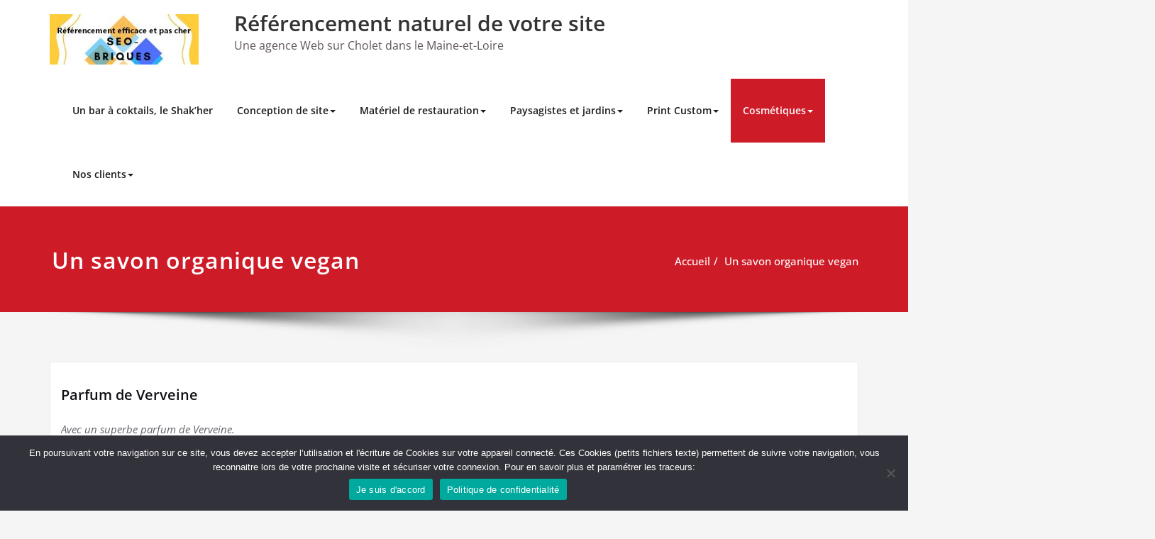

--- FILE ---
content_type: text/html; charset=UTF-8
request_url: https://www.seo-briques.fr/un-savon-organique-vegan/
body_size: 23844
content:
<!DOCTYPE html>
<html lang="fr-FR">
<head>	
	<meta charset="UTF-8">
    <meta name="viewport" content="width=device-width, initial-scale=1">
    <meta http-equiv="x-ua-compatible" content="ie=edge">
	
	<style type="text/css">
/* Banner */
.page-title-section .page-title h1 {
	color: #fff;
}
/* Breadcrumb */

/* Sidebar */
body .sidebar .section-header .widget-title, body .sidebar .wp-block-search .wp-block-search__label, body .sidebar .widget.widget_block h1, body .sidebar .widget.widget_block h2, body .sidebar .widget.widget_block h3, body .sidebar .widget.widget_block h4, body .sidebar .widget.widget_block h5, body .sidebar .widget.widget_block h6, body .sidebar .widget.widget_block .wc-block-product-search__label {
    color: #ffffff!important;
}
body .sidebar p, .sidebar .wp-block-latest-posts__post-excerpt {
    color: #64646d!important;
}
.sidebar a {
    color: #64646d!important;
}

/* Footer Widgets */
    .site-footer p {
        color: #fff;
    }
</style>
<meta name='robots' content='index, follow, max-image-preview:large, max-snippet:-1, max-video-preview:-1' />
	<style>img:is([sizes="auto" i], [sizes^="auto," i]) { contain-intrinsic-size: 3000px 1500px }</style>
	
	<!-- This site is optimized with the Yoast SEO plugin v26.8 - https://yoast.com/product/yoast-seo-wordpress/ -->
	<title>Un savon organique vegan - Référencement naturel de votre site</title>
	<link rel="canonical" href="https://www.seo-briques.fr/un-savon-organique-vegan/" />
	<meta property="og:locale" content="fr_FR" />
	<meta property="og:type" content="article" />
	<meta property="og:title" content="Un savon organique vegan - Référencement naturel de votre site" />
	<meta property="og:description" content="Parfum de Verveine Avec un superbe parfum de Verveine.Pensé pour procurer une sensation de fraîcheur sans assécher la peau, il vous permet de vivre un rituel de détente, enivré par le parfum de la verveine.Un savon biologique, vegan et doux. Renferme des ingrédients bioactifs tels que l’extrait de café et l’huile essentielle de verveine. La poudre deLire la suite" />
	<meta property="og:url" content="https://www.seo-briques.fr/un-savon-organique-vegan/" />
	<meta property="og:site_name" content="Référencement naturel de votre site" />
	<meta property="article:modified_time" content="2022-12-01T08:41:05+00:00" />
	<meta property="og:image" content="https://www.seo-briques.fr/wp-content/uploads/2022/12/pain-de-savon-01-1024x786.jpg" />
	<meta name="twitter:card" content="summary_large_image" />
	<meta name="twitter:label1" content="Durée de lecture estimée" />
	<meta name="twitter:data1" content="2 minutes" />
	<script type="application/ld+json" class="yoast-schema-graph">{"@context":"https://schema.org","@graph":[{"@type":"WebPage","@id":"https://www.seo-briques.fr/un-savon-organique-vegan/","url":"https://www.seo-briques.fr/un-savon-organique-vegan/","name":"Un savon organique vegan - Référencement naturel de votre site","isPartOf":{"@id":"https://www.seo-briques.fr/#website"},"primaryImageOfPage":{"@id":"https://www.seo-briques.fr/un-savon-organique-vegan/#primaryimage"},"image":{"@id":"https://www.seo-briques.fr/un-savon-organique-vegan/#primaryimage"},"thumbnailUrl":"https://www.seo-briques.fr/wp-content/uploads/2022/12/pain-de-savon-01-1024x786.jpg","datePublished":"2022-12-01T08:41:04+00:00","dateModified":"2022-12-01T08:41:05+00:00","breadcrumb":{"@id":"https://www.seo-briques.fr/un-savon-organique-vegan/#breadcrumb"},"inLanguage":"fr-FR","potentialAction":[{"@type":"ReadAction","target":["https://www.seo-briques.fr/un-savon-organique-vegan/"]}]},{"@type":"ImageObject","inLanguage":"fr-FR","@id":"https://www.seo-briques.fr/un-savon-organique-vegan/#primaryimage","url":"https://www.seo-briques.fr/wp-content/uploads/2022/12/pain-de-savon-01.jpg","contentUrl":"https://www.seo-briques.fr/wp-content/uploads/2022/12/pain-de-savon-01.jpg","width":2310,"height":1772},{"@type":"BreadcrumbList","@id":"https://www.seo-briques.fr/un-savon-organique-vegan/#breadcrumb","itemListElement":[{"@type":"ListItem","position":1,"name":"Accueil","item":"https://www.seo-briques.fr/"},{"@type":"ListItem","position":2,"name":"Un savon organique vegan"}]},{"@type":"WebSite","@id":"https://www.seo-briques.fr/#website","url":"https://www.seo-briques.fr/","name":"Seo Briques","description":"Une agence Web sur Cholet dans le Maine-et-Loire","publisher":{"@id":"https://www.seo-briques.fr/#organization"},"potentialAction":[{"@type":"SearchAction","target":{"@type":"EntryPoint","urlTemplate":"https://www.seo-briques.fr/?s={search_term_string}"},"query-input":{"@type":"PropertyValueSpecification","valueRequired":true,"valueName":"search_term_string"}}],"inLanguage":"fr-FR"},{"@type":"Organization","@id":"https://www.seo-briques.fr/#organization","name":"seo-briques","url":"https://www.seo-briques.fr/","logo":{"@type":"ImageObject","inLanguage":"fr-FR","@id":"https://www.seo-briques.fr/#/schema/logo/image/","url":"https://www.seo-briques.fr/wp-content/uploads/2018/07/fullsizeoutput_226.jpeg","contentUrl":"https://www.seo-briques.fr/wp-content/uploads/2018/07/fullsizeoutput_226.jpeg","width":460,"height":625,"caption":"seo-briques"},"image":{"@id":"https://www.seo-briques.fr/#/schema/logo/image/"}}]}</script>
	<!-- / Yoast SEO plugin. -->


<link rel='dns-prefetch' href='//www.seo-briques.fr' />
<link rel="alternate" type="application/rss+xml" title="Référencement naturel de votre site &raquo; Flux" href="https://www.seo-briques.fr/feed/" />
<link rel="alternate" type="application/rss+xml" title="Référencement naturel de votre site &raquo; Flux des commentaires" href="https://www.seo-briques.fr/comments/feed/" />
<script type="text/javascript">
/* <![CDATA[ */
window._wpemojiSettings = {"baseUrl":"https:\/\/s.w.org\/images\/core\/emoji\/15.0.3\/72x72\/","ext":".png","svgUrl":"https:\/\/s.w.org\/images\/core\/emoji\/15.0.3\/svg\/","svgExt":".svg","source":{"concatemoji":"https:\/\/www.seo-briques.fr\/wp-includes\/js\/wp-emoji-release.min.js?ver=6.7.4"}};
/*! This file is auto-generated */
!function(i,n){var o,s,e;function c(e){try{var t={supportTests:e,timestamp:(new Date).valueOf()};sessionStorage.setItem(o,JSON.stringify(t))}catch(e){}}function p(e,t,n){e.clearRect(0,0,e.canvas.width,e.canvas.height),e.fillText(t,0,0);var t=new Uint32Array(e.getImageData(0,0,e.canvas.width,e.canvas.height).data),r=(e.clearRect(0,0,e.canvas.width,e.canvas.height),e.fillText(n,0,0),new Uint32Array(e.getImageData(0,0,e.canvas.width,e.canvas.height).data));return t.every(function(e,t){return e===r[t]})}function u(e,t,n){switch(t){case"flag":return n(e,"\ud83c\udff3\ufe0f\u200d\u26a7\ufe0f","\ud83c\udff3\ufe0f\u200b\u26a7\ufe0f")?!1:!n(e,"\ud83c\uddfa\ud83c\uddf3","\ud83c\uddfa\u200b\ud83c\uddf3")&&!n(e,"\ud83c\udff4\udb40\udc67\udb40\udc62\udb40\udc65\udb40\udc6e\udb40\udc67\udb40\udc7f","\ud83c\udff4\u200b\udb40\udc67\u200b\udb40\udc62\u200b\udb40\udc65\u200b\udb40\udc6e\u200b\udb40\udc67\u200b\udb40\udc7f");case"emoji":return!n(e,"\ud83d\udc26\u200d\u2b1b","\ud83d\udc26\u200b\u2b1b")}return!1}function f(e,t,n){var r="undefined"!=typeof WorkerGlobalScope&&self instanceof WorkerGlobalScope?new OffscreenCanvas(300,150):i.createElement("canvas"),a=r.getContext("2d",{willReadFrequently:!0}),o=(a.textBaseline="top",a.font="600 32px Arial",{});return e.forEach(function(e){o[e]=t(a,e,n)}),o}function t(e){var t=i.createElement("script");t.src=e,t.defer=!0,i.head.appendChild(t)}"undefined"!=typeof Promise&&(o="wpEmojiSettingsSupports",s=["flag","emoji"],n.supports={everything:!0,everythingExceptFlag:!0},e=new Promise(function(e){i.addEventListener("DOMContentLoaded",e,{once:!0})}),new Promise(function(t){var n=function(){try{var e=JSON.parse(sessionStorage.getItem(o));if("object"==typeof e&&"number"==typeof e.timestamp&&(new Date).valueOf()<e.timestamp+604800&&"object"==typeof e.supportTests)return e.supportTests}catch(e){}return null}();if(!n){if("undefined"!=typeof Worker&&"undefined"!=typeof OffscreenCanvas&&"undefined"!=typeof URL&&URL.createObjectURL&&"undefined"!=typeof Blob)try{var e="postMessage("+f.toString()+"("+[JSON.stringify(s),u.toString(),p.toString()].join(",")+"));",r=new Blob([e],{type:"text/javascript"}),a=new Worker(URL.createObjectURL(r),{name:"wpTestEmojiSupports"});return void(a.onmessage=function(e){c(n=e.data),a.terminate(),t(n)})}catch(e){}c(n=f(s,u,p))}t(n)}).then(function(e){for(var t in e)n.supports[t]=e[t],n.supports.everything=n.supports.everything&&n.supports[t],"flag"!==t&&(n.supports.everythingExceptFlag=n.supports.everythingExceptFlag&&n.supports[t]);n.supports.everythingExceptFlag=n.supports.everythingExceptFlag&&!n.supports.flag,n.DOMReady=!1,n.readyCallback=function(){n.DOMReady=!0}}).then(function(){return e}).then(function(){var e;n.supports.everything||(n.readyCallback(),(e=n.source||{}).concatemoji?t(e.concatemoji):e.wpemoji&&e.twemoji&&(t(e.twemoji),t(e.wpemoji)))}))}((window,document),window._wpemojiSettings);
/* ]]> */
</script>
<link rel='stylesheet' id='spicepress-theme-fonts-css' href='https://www.seo-briques.fr/wp-content/fonts/64d5b0d92b7773d1ef82fba65f3795ae.css?ver=20201110' type='text/css' media='all' />
<style id='wp-emoji-styles-inline-css' type='text/css'>

	img.wp-smiley, img.emoji {
		display: inline !important;
		border: none !important;
		box-shadow: none !important;
		height: 1em !important;
		width: 1em !important;
		margin: 0 0.07em !important;
		vertical-align: -0.1em !important;
		background: none !important;
		padding: 0 !important;
	}
</style>
<link rel='stylesheet' id='wp-block-library-css' href='https://www.seo-briques.fr/wp-includes/css/dist/block-library/style.min.css?ver=6.7.4' type='text/css' media='all' />
<style id='classic-theme-styles-inline-css' type='text/css'>
/*! This file is auto-generated */
.wp-block-button__link{color:#fff;background-color:#32373c;border-radius:9999px;box-shadow:none;text-decoration:none;padding:calc(.667em + 2px) calc(1.333em + 2px);font-size:1.125em}.wp-block-file__button{background:#32373c;color:#fff;text-decoration:none}
</style>
<style id='global-styles-inline-css' type='text/css'>
:root{--wp--preset--aspect-ratio--square: 1;--wp--preset--aspect-ratio--4-3: 4/3;--wp--preset--aspect-ratio--3-4: 3/4;--wp--preset--aspect-ratio--3-2: 3/2;--wp--preset--aspect-ratio--2-3: 2/3;--wp--preset--aspect-ratio--16-9: 16/9;--wp--preset--aspect-ratio--9-16: 9/16;--wp--preset--color--black: #000000;--wp--preset--color--cyan-bluish-gray: #abb8c3;--wp--preset--color--white: #ffffff;--wp--preset--color--pale-pink: #f78da7;--wp--preset--color--vivid-red: #cf2e2e;--wp--preset--color--luminous-vivid-orange: #ff6900;--wp--preset--color--luminous-vivid-amber: #fcb900;--wp--preset--color--light-green-cyan: #7bdcb5;--wp--preset--color--vivid-green-cyan: #00d084;--wp--preset--color--pale-cyan-blue: #8ed1fc;--wp--preset--color--vivid-cyan-blue: #0693e3;--wp--preset--color--vivid-purple: #9b51e0;--wp--preset--gradient--vivid-cyan-blue-to-vivid-purple: linear-gradient(135deg,rgba(6,147,227,1) 0%,rgb(155,81,224) 100%);--wp--preset--gradient--light-green-cyan-to-vivid-green-cyan: linear-gradient(135deg,rgb(122,220,180) 0%,rgb(0,208,130) 100%);--wp--preset--gradient--luminous-vivid-amber-to-luminous-vivid-orange: linear-gradient(135deg,rgba(252,185,0,1) 0%,rgba(255,105,0,1) 100%);--wp--preset--gradient--luminous-vivid-orange-to-vivid-red: linear-gradient(135deg,rgba(255,105,0,1) 0%,rgb(207,46,46) 100%);--wp--preset--gradient--very-light-gray-to-cyan-bluish-gray: linear-gradient(135deg,rgb(238,238,238) 0%,rgb(169,184,195) 100%);--wp--preset--gradient--cool-to-warm-spectrum: linear-gradient(135deg,rgb(74,234,220) 0%,rgb(151,120,209) 20%,rgb(207,42,186) 40%,rgb(238,44,130) 60%,rgb(251,105,98) 80%,rgb(254,248,76) 100%);--wp--preset--gradient--blush-light-purple: linear-gradient(135deg,rgb(255,206,236) 0%,rgb(152,150,240) 100%);--wp--preset--gradient--blush-bordeaux: linear-gradient(135deg,rgb(254,205,165) 0%,rgb(254,45,45) 50%,rgb(107,0,62) 100%);--wp--preset--gradient--luminous-dusk: linear-gradient(135deg,rgb(255,203,112) 0%,rgb(199,81,192) 50%,rgb(65,88,208) 100%);--wp--preset--gradient--pale-ocean: linear-gradient(135deg,rgb(255,245,203) 0%,rgb(182,227,212) 50%,rgb(51,167,181) 100%);--wp--preset--gradient--electric-grass: linear-gradient(135deg,rgb(202,248,128) 0%,rgb(113,206,126) 100%);--wp--preset--gradient--midnight: linear-gradient(135deg,rgb(2,3,129) 0%,rgb(40,116,252) 100%);--wp--preset--font-size--small: 13px;--wp--preset--font-size--medium: 20px;--wp--preset--font-size--large: 36px;--wp--preset--font-size--x-large: 42px;--wp--preset--spacing--20: 0.44rem;--wp--preset--spacing--30: 0.67rem;--wp--preset--spacing--40: 1rem;--wp--preset--spacing--50: 1.5rem;--wp--preset--spacing--60: 2.25rem;--wp--preset--spacing--70: 3.38rem;--wp--preset--spacing--80: 5.06rem;--wp--preset--shadow--natural: 6px 6px 9px rgba(0, 0, 0, 0.2);--wp--preset--shadow--deep: 12px 12px 50px rgba(0, 0, 0, 0.4);--wp--preset--shadow--sharp: 6px 6px 0px rgba(0, 0, 0, 0.2);--wp--preset--shadow--outlined: 6px 6px 0px -3px rgba(255, 255, 255, 1), 6px 6px rgba(0, 0, 0, 1);--wp--preset--shadow--crisp: 6px 6px 0px rgba(0, 0, 0, 1);}:where(.is-layout-flex){gap: 0.5em;}:where(.is-layout-grid){gap: 0.5em;}body .is-layout-flex{display: flex;}.is-layout-flex{flex-wrap: wrap;align-items: center;}.is-layout-flex > :is(*, div){margin: 0;}body .is-layout-grid{display: grid;}.is-layout-grid > :is(*, div){margin: 0;}:where(.wp-block-columns.is-layout-flex){gap: 2em;}:where(.wp-block-columns.is-layout-grid){gap: 2em;}:where(.wp-block-post-template.is-layout-flex){gap: 1.25em;}:where(.wp-block-post-template.is-layout-grid){gap: 1.25em;}.has-black-color{color: var(--wp--preset--color--black) !important;}.has-cyan-bluish-gray-color{color: var(--wp--preset--color--cyan-bluish-gray) !important;}.has-white-color{color: var(--wp--preset--color--white) !important;}.has-pale-pink-color{color: var(--wp--preset--color--pale-pink) !important;}.has-vivid-red-color{color: var(--wp--preset--color--vivid-red) !important;}.has-luminous-vivid-orange-color{color: var(--wp--preset--color--luminous-vivid-orange) !important;}.has-luminous-vivid-amber-color{color: var(--wp--preset--color--luminous-vivid-amber) !important;}.has-light-green-cyan-color{color: var(--wp--preset--color--light-green-cyan) !important;}.has-vivid-green-cyan-color{color: var(--wp--preset--color--vivid-green-cyan) !important;}.has-pale-cyan-blue-color{color: var(--wp--preset--color--pale-cyan-blue) !important;}.has-vivid-cyan-blue-color{color: var(--wp--preset--color--vivid-cyan-blue) !important;}.has-vivid-purple-color{color: var(--wp--preset--color--vivid-purple) !important;}.has-black-background-color{background-color: var(--wp--preset--color--black) !important;}.has-cyan-bluish-gray-background-color{background-color: var(--wp--preset--color--cyan-bluish-gray) !important;}.has-white-background-color{background-color: var(--wp--preset--color--white) !important;}.has-pale-pink-background-color{background-color: var(--wp--preset--color--pale-pink) !important;}.has-vivid-red-background-color{background-color: var(--wp--preset--color--vivid-red) !important;}.has-luminous-vivid-orange-background-color{background-color: var(--wp--preset--color--luminous-vivid-orange) !important;}.has-luminous-vivid-amber-background-color{background-color: var(--wp--preset--color--luminous-vivid-amber) !important;}.has-light-green-cyan-background-color{background-color: var(--wp--preset--color--light-green-cyan) !important;}.has-vivid-green-cyan-background-color{background-color: var(--wp--preset--color--vivid-green-cyan) !important;}.has-pale-cyan-blue-background-color{background-color: var(--wp--preset--color--pale-cyan-blue) !important;}.has-vivid-cyan-blue-background-color{background-color: var(--wp--preset--color--vivid-cyan-blue) !important;}.has-vivid-purple-background-color{background-color: var(--wp--preset--color--vivid-purple) !important;}.has-black-border-color{border-color: var(--wp--preset--color--black) !important;}.has-cyan-bluish-gray-border-color{border-color: var(--wp--preset--color--cyan-bluish-gray) !important;}.has-white-border-color{border-color: var(--wp--preset--color--white) !important;}.has-pale-pink-border-color{border-color: var(--wp--preset--color--pale-pink) !important;}.has-vivid-red-border-color{border-color: var(--wp--preset--color--vivid-red) !important;}.has-luminous-vivid-orange-border-color{border-color: var(--wp--preset--color--luminous-vivid-orange) !important;}.has-luminous-vivid-amber-border-color{border-color: var(--wp--preset--color--luminous-vivid-amber) !important;}.has-light-green-cyan-border-color{border-color: var(--wp--preset--color--light-green-cyan) !important;}.has-vivid-green-cyan-border-color{border-color: var(--wp--preset--color--vivid-green-cyan) !important;}.has-pale-cyan-blue-border-color{border-color: var(--wp--preset--color--pale-cyan-blue) !important;}.has-vivid-cyan-blue-border-color{border-color: var(--wp--preset--color--vivid-cyan-blue) !important;}.has-vivid-purple-border-color{border-color: var(--wp--preset--color--vivid-purple) !important;}.has-vivid-cyan-blue-to-vivid-purple-gradient-background{background: var(--wp--preset--gradient--vivid-cyan-blue-to-vivid-purple) !important;}.has-light-green-cyan-to-vivid-green-cyan-gradient-background{background: var(--wp--preset--gradient--light-green-cyan-to-vivid-green-cyan) !important;}.has-luminous-vivid-amber-to-luminous-vivid-orange-gradient-background{background: var(--wp--preset--gradient--luminous-vivid-amber-to-luminous-vivid-orange) !important;}.has-luminous-vivid-orange-to-vivid-red-gradient-background{background: var(--wp--preset--gradient--luminous-vivid-orange-to-vivid-red) !important;}.has-very-light-gray-to-cyan-bluish-gray-gradient-background{background: var(--wp--preset--gradient--very-light-gray-to-cyan-bluish-gray) !important;}.has-cool-to-warm-spectrum-gradient-background{background: var(--wp--preset--gradient--cool-to-warm-spectrum) !important;}.has-blush-light-purple-gradient-background{background: var(--wp--preset--gradient--blush-light-purple) !important;}.has-blush-bordeaux-gradient-background{background: var(--wp--preset--gradient--blush-bordeaux) !important;}.has-luminous-dusk-gradient-background{background: var(--wp--preset--gradient--luminous-dusk) !important;}.has-pale-ocean-gradient-background{background: var(--wp--preset--gradient--pale-ocean) !important;}.has-electric-grass-gradient-background{background: var(--wp--preset--gradient--electric-grass) !important;}.has-midnight-gradient-background{background: var(--wp--preset--gradient--midnight) !important;}.has-small-font-size{font-size: var(--wp--preset--font-size--small) !important;}.has-medium-font-size{font-size: var(--wp--preset--font-size--medium) !important;}.has-large-font-size{font-size: var(--wp--preset--font-size--large) !important;}.has-x-large-font-size{font-size: var(--wp--preset--font-size--x-large) !important;}
:where(.wp-block-post-template.is-layout-flex){gap: 1.25em;}:where(.wp-block-post-template.is-layout-grid){gap: 1.25em;}
:where(.wp-block-columns.is-layout-flex){gap: 2em;}:where(.wp-block-columns.is-layout-grid){gap: 2em;}
:root :where(.wp-block-pullquote){font-size: 1.5em;line-height: 1.6;}
</style>
<link rel='stylesheet' id='dashicons-css' href='https://www.seo-briques.fr/wp-includes/css/dashicons.min.css?ver=6.7.4' type='text/css' media='all' />
<link rel='stylesheet' id='admin-bar-css' href='https://www.seo-briques.fr/wp-includes/css/admin-bar.min.css?ver=6.7.4' type='text/css' media='all' />
<style id='admin-bar-inline-css' type='text/css'>

    /* Hide CanvasJS credits for P404 charts specifically */
    #p404RedirectChart .canvasjs-chart-credit {
        display: none !important;
    }
    
    #p404RedirectChart canvas {
        border-radius: 6px;
    }

    .p404-redirect-adminbar-weekly-title {
        font-weight: bold;
        font-size: 14px;
        color: #fff;
        margin-bottom: 6px;
    }

    #wpadminbar #wp-admin-bar-p404_free_top_button .ab-icon:before {
        content: "\f103";
        color: #dc3545;
        top: 3px;
    }
    
    #wp-admin-bar-p404_free_top_button .ab-item {
        min-width: 80px !important;
        padding: 0px !important;
    }
    
    /* Ensure proper positioning and z-index for P404 dropdown */
    .p404-redirect-adminbar-dropdown-wrap { 
        min-width: 0; 
        padding: 0;
        position: static !important;
    }
    
    #wpadminbar #wp-admin-bar-p404_free_top_button_dropdown {
        position: static !important;
    }
    
    #wpadminbar #wp-admin-bar-p404_free_top_button_dropdown .ab-item {
        padding: 0 !important;
        margin: 0 !important;
    }
    
    .p404-redirect-dropdown-container {
        min-width: 340px;
        padding: 18px 18px 12px 18px;
        background: #23282d !important;
        color: #fff;
        border-radius: 12px;
        box-shadow: 0 8px 32px rgba(0,0,0,0.25);
        margin-top: 10px;
        position: relative !important;
        z-index: 999999 !important;
        display: block !important;
        border: 1px solid #444;
    }
    
    /* Ensure P404 dropdown appears on hover */
    #wpadminbar #wp-admin-bar-p404_free_top_button .p404-redirect-dropdown-container { 
        display: none !important;
    }
    
    #wpadminbar #wp-admin-bar-p404_free_top_button:hover .p404-redirect-dropdown-container { 
        display: block !important;
    }
    
    #wpadminbar #wp-admin-bar-p404_free_top_button:hover #wp-admin-bar-p404_free_top_button_dropdown .p404-redirect-dropdown-container {
        display: block !important;
    }
    
    .p404-redirect-card {
        background: #2c3338;
        border-radius: 8px;
        padding: 18px 18px 12px 18px;
        box-shadow: 0 2px 8px rgba(0,0,0,0.07);
        display: flex;
        flex-direction: column;
        align-items: flex-start;
        border: 1px solid #444;
    }
    
    .p404-redirect-btn {
        display: inline-block;
        background: #dc3545;
        color: #fff !important;
        font-weight: bold;
        padding: 5px 22px;
        border-radius: 8px;
        text-decoration: none;
        font-size: 17px;
        transition: background 0.2s, box-shadow 0.2s;
        margin-top: 8px;
        box-shadow: 0 2px 8px rgba(220,53,69,0.15);
        text-align: center;
        line-height: 1.6;
    }
    
    .p404-redirect-btn:hover {
        background: #c82333;
        color: #fff !important;
        box-shadow: 0 4px 16px rgba(220,53,69,0.25);
    }
    
    /* Prevent conflicts with other admin bar dropdowns */
    #wpadminbar .ab-top-menu > li:hover > .ab-item,
    #wpadminbar .ab-top-menu > li.hover > .ab-item {
        z-index: auto;
    }
    
    #wpadminbar #wp-admin-bar-p404_free_top_button:hover > .ab-item {
        z-index: 999998 !important;
    }
    
</style>
<link rel='stylesheet' id='contact-form-7-css' href='https://www.seo-briques.fr/wp-content/plugins/contact-form-7/includes/css/styles.css?ver=6.0.1' type='text/css' media='all' />
<link rel='stylesheet' id='cookie-notice-front-css' href='https://www.seo-briques.fr/wp-content/plugins/cookie-notice/css/front.min.css?ver=2.5.4' type='text/css' media='all' />
<link rel='stylesheet' id='spicepress-default-css' href='https://www.seo-briques.fr/wp-content/themes/spicepress/css/default.css?ver=6.7.4' type='text/css' media='all' />
<link rel='stylesheet' id='bootstrap-css' href='https://www.seo-briques.fr/wp-content/themes/spicepress/css/bootstrap.css?ver=6.7.4' type='text/css' media='all' />
<link rel='stylesheet' id='spicepress-style-css' href='https://www.seo-briques.fr/wp-content/themes/spicepress/style.css?ver=6.7.4' type='text/css' media='all' />
<link rel='stylesheet' id='animate.min-css-css' href='https://www.seo-briques.fr/wp-content/themes/spicepress/css/animate.min.css?ver=6.7.4' type='text/css' media='all' />
<link rel='stylesheet' id='font-awesome-css' href='https://www.seo-briques.fr/wp-content/themes/spicepress/css/font-awesome/css/font-awesome.min.css?ver=6.7.4' type='text/css' media='all' />
<link rel='stylesheet' id='spicepress-media-responsive-css-css' href='https://www.seo-briques.fr/wp-content/themes/spicepress/css/media-responsive.css?ver=6.7.4' type='text/css' media='all' />
<script type="text/javascript" src="https://www.seo-briques.fr/wp-includes/js/jquery/jquery.min.js?ver=3.7.1" id="jquery-core-js"></script>
<script type="text/javascript" src="https://www.seo-briques.fr/wp-includes/js/jquery/jquery-migrate.min.js?ver=3.4.1" id="jquery-migrate-js"></script>
<script type="text/javascript" src="https://www.seo-briques.fr/wp-content/themes/spicepress/js/bootstrap.min.js?ver=6.7.4" id="bootstrap-js"></script>
<script type="text/javascript" id="spicepress-menu-js-js-extra">
/* <![CDATA[ */
var breakpoint_settings = {"menu_breakpoint":"1100"};
/* ]]> */
</script>
<script type="text/javascript" src="https://www.seo-briques.fr/wp-content/themes/spicepress/js/menu/menu.js?ver=6.7.4" id="spicepress-menu-js-js"></script>
<script type="text/javascript" src="https://www.seo-briques.fr/wp-content/themes/spicepress/js/page-scroll.js?ver=6.7.4" id="spicepress-page-scroll-js-js"></script>
<link rel="https://api.w.org/" href="https://www.seo-briques.fr/wp-json/" /><link rel="alternate" title="JSON" type="application/json" href="https://www.seo-briques.fr/wp-json/wp/v2/pages/1393" /><link rel="EditURI" type="application/rsd+xml" title="RSD" href="https://www.seo-briques.fr/xmlrpc.php?rsd" />
<meta name="generator" content="WordPress 6.7.4" />
<link rel='shortlink' href='https://www.seo-briques.fr/?p=1393' />
<link rel="alternate" title="oEmbed (JSON)" type="application/json+oembed" href="https://www.seo-briques.fr/wp-json/oembed/1.0/embed?url=https%3A%2F%2Fwww.seo-briques.fr%2Fun-savon-organique-vegan%2F" />
<link rel="alternate" title="oEmbed (XML)" type="text/xml+oembed" href="https://www.seo-briques.fr/wp-json/oembed/1.0/embed?url=https%3A%2F%2Fwww.seo-briques.fr%2Fun-savon-organique-vegan%2F&#038;format=xml" />
<style type="text/css">


@media (max-width: 1100px) { 
	.navbar-custom .dropdown-menu {
		border-top: none;
		border-bottom: none;	
		box-shadow: none !important;
		border: none;
	}		
}

@media (min-width: 1100px) {
.navbar-nav li button { display: none;} 
}

@media (min-width: 1100px){
.navbar-nav ul.dropdown-menu  .caret {
        float: right;
        border: none;
}}

@media (min-width: 1100px){
.navbar-nav ul.dropdown-menu  .caret:after {
        content: "\f0da";
        font-family: "FontAwesome";
        font-size: 10px;
}}

@media (max-width: 1100px){
.caret {
        position: absolute;
        right: 0;
        margin-top: 10px;
        margin-right: 10px;
}}


@media (min-width: 100px) and (max-width: 1100px) { 
	.navbar .navbar-nav > .active > a, 
	.navbar .navbar-nav > .active > a:hover, 
	.navbar .navbar-nav > .active > a:focus {
		
            color: ;
            background-color: transparent;
	}
	.navbar .navbar-nav > .open > a,
	.navbar .navbar-nav > .open > a:hover,
	.navbar .navbar-nav > .open > a:focus { 
		background-color: transparent; 
		
		 color: ;
		border-bottom: 1px dotted #4c4a5f; 
	}
}

/*===================================================================================*/
/*	NAVBAR
/*===================================================================================*/

.navbar-custom {
	background-color: #fff;
	border: 0;
	border-radius: 0;
	z-index: 1000;
	font-size: 1.000rem;
	transition: background, padding 0.4s ease-in-out 0s;
	margin: 0; 
	min-height: 90px;
}
.navbar a { transition: color 0.125s ease-in-out 0s; }
.navbar-custom .navbar-brand {
	letter-spacing: 1px;
	font-weight: 600;
	font-size: 2.000rem;
    line-height: 1.5;
	color: #1b1b1b;
	margin-left: 0px !important;
	height: auto;
	padding: 26px 30px 26px 15px;
}
.site-branding-text { float: left; margin: 0; padding: 13px 50px 13px 0; }
.site-title { height: auto; font-size: 1.875rem; line-height: 1.3; font-weight: 600; margin: 0; padding: 0px; }
.site-description { padding: 0; margin: 0; }
.navbar-custom .navbar-nav li { margin: 0px; padding: 0; }
.navbar-custom .navbar-nav li > a {
	position: relative;
	color: #1b1b1b;
	font-weight: 600;
	font-size: 0.875rem;
	padding: 35px 17px;
    transition: all 0.3s ease-in-out 0s;
}
.navbar-custom .navbar-nav li > a > i {
    padding-left: 5px;
}

/*Dropdown Menu*/
.navbar-custom .dropdown-menu {
	border-radius: 0;
	padding: 0;
	min-width: 200px;
    background-color: #21202e;
    box-shadow: 0 0 3px 0 rgba(0, 0, 0, 0.5);
	position: static;
	float: none;
	width: auto;
	margin-top: 0;
}
.navbar-custom .dropdown-menu > li { padding: 0 10px; margin: 0; }
.navbar-custom .dropdown-menu > li > a {
	color: #d5d5d5;
    border-bottom: 1px dotted #363544;
    font-weight: 600;
    font-size: 0.875rem;
    padding: 12px 15px;
    transition: all 0.2s ease-in-out 0s;
    letter-spacing: 0.7px;	
	white-space: normal;
}
.navbar-custom .dropdown-menu > li > a:hover, 
.navbar-custom .dropdown-menu > li > a:focus {
    padding: 12px 15px 12px 20px;
}
.navbar-custom .dropdown-menu > li > a:hover, 
.navbar-custom .dropdown-menu > li > a:focus {
    color: #ffffff;
    background-color: #282737;
}
.navbar-custom .dropdown-menu .dropdown-menu {
	left: 100%;
	right: auto;
	top: 0;
	margin-top: 0;
}
.navbar-custom .dropdown-menu.left-side .dropdown-menu {
	border: 0;
	right: 100%;
	left: auto;
}
.navbar-custom .dropdown-menu .open > a,
.navbar-custom .dropdown-menu .open > a:focus,
.navbar-custom .dropdown-menu .open > a:hover {
	background: #282737;
	color: #fff;
}
.nav .open > a, 
.nav .open > a:hover, 
.nav .open > a:focus { 
	border-color: #363544;
} 
.navbar-custom .dropdown-menu > .active > a, 
.navbar-custom .dropdown-menu > .active > a:hover, 
.navbar-custom .dropdown-menu > .active > a:focus {
    color: #fff;
    background-color: transparent;
}
.navbar-custom .navbar-toggle .icon-bar { background: #121213; width: 40px; height: 2px; }
.navbar-toggle .icon-bar + .icon-bar { margin-top: 8px; }


/*--------------------------------------------------------------
	Menubar - Media Queries
--------------------------------------------------------------*/

@media (min-width: 1100px){

	.navbar-collapse.collapse {
		display: block !important;
	}
	.navbar-nav {
		margin: 0;
	}
	.navbar-custom .navbar-nav > li {
		float: left;
	}
	.navbar-header {
		float: left;
	}
	.navbar-toggle {
		display: none;
	}
}



@media (min-width: 768px){
	.navbar-custom .navbar-brand {
		padding: 20px 50px 20px 0;
	}
}
@media (min-width: 1100px) {
	.navbar-transparent { background: transparent; padding-bottom: 0px; padding-top: 0px; margin: 0; }
	.navbar-custom .open > .dropdown-menu { visibility: visible; opacity: 1; }
	.navbar-right .dropdown-menu { right: auto; left: 0; }
}
 

@media (min-width: 1101px) {
	.navbar-custom .container-fluid {
		width: 970px;
		padding-right: 15px;
		padding-left: 15px;
		margin-right: auto;
		margin-left: auto;
	}
	
	.navbar-custom .dropdown-menu { 
		border-top: 2px solid #ce1b28 !important;
		border-bottom: 2px solid #ce1b28 !important;
		position: absolute !important; 
		display: block; 
		visibility: hidden; 
		opacity: 0; 
	}
	.navbar-custom .dropdown-menu > li > a { padding: 12px 15px !important; }
	.navbar-custom .dropdown-menu > li > a:hover, 
	.navbar-custom .dropdown-menu > li > a:focus {
		padding: 12px 15px 12px 20px !important;
	}	
	.navbar-custom .open .dropdown-menu { background-color: #21202e !important; }
	
	.navbar-custom .dropdown-menu > li > a i {
        float: right;
    }

}
@media (min-width: 1200px) {
	.navbar-custom .container-fluid {
		width: 1170px;
		padding-right: 15px;
		padding-left: 15px;
		margin-right: auto;
		margin-left: auto;
	}
}


/** BELOW MAX-WIDTH MEDIA QUERIES **/

@media (max-width: 1100px) {
	/* Navbar */
	.navbar-custom .navbar-nav { letter-spacing: 0px; margin-top: 1px; margin-bottom: 0; }
	.navbar-custom .navbar-nav li { margin: 0 15px; padding: 0; }
	.navbar-custom .navbar-nav li > a { color: #bbb; padding: 12px 0px 12px 0px; }
	.navbar-custom .navbar-nav > li > a:focus,
	.navbar-custom .navbar-nav > li > a:hover {
		background: transparent;
		color: #fff;
	}
	.navbar-custom .dropdown-menu > li > a {
		display: block;
		clear: both;
		font-weight: normal;
	}
	.navbar-custom .dropdown-menu > li > a:hover, 
	.navbar-custom .dropdown-menu > li > a:focus {
		background-color: #21202F;
		color: #fff;
		padding: 12px 0px 12px 0px;
	}
	.navbar-custom .open .dropdown-menu {
		position: static;
		float: none;
		width: auto;
		margin-top: 0;
		background-color: transparent;
		border: 0;
		-webkit-box-shadow: none;
		box-shadow: none;
	}
	.navbar-custom .open .dropdown-menu > li > a {
		line-height: 20px;
	}
	.navbar-custom .open .dropdown-menu .dropdown-header,
	.navbar-custom .open .dropdown-menu > li > a {
		padding: 12px 0px;
	}
	.navbar-custom .open .dropdown-menu .dropdown-menu .dropdown-header,
	.navbar-custom .open .dropdown-menu .dropdown-menu > li > a {
		padding: 12px 0px;
	}
	.navbar-custom li a,
	.navbar-custom .dropdown-search {
		border-bottom: 1px dotted #4c4a5f !important;
	}
	.navbar-header { padding: 0px 15px; float: none; }
	.navbar-custom .navbar-brand { padding: 20px 50px 20px 0px; }
	.navbar-toggle { display: block; margin: 24px 15px 24px 0; padding: 9px 0px; }
	.site-branding-text { padding: 17px 50px 17px 15px; }
	.navbar-collapse { border-top: 1px solid transparent; box-shadow: inset 0 1px 0 rgba(255, 255, 255, 0.1); }
	.navbar-collapse.collapse { display: none!important; }
	.navbar-custom .navbar-nav { background-color: #21202e; float: none!important; margin: 0px }
	.navbar-custom .navbar-nav > li { float: none; }
	.navbar-collapse.collapse.in { display: block!important; }
	.collapsing { overflow: hidden!important; }
	
}
@media (max-width: 1100px) { 
	.navbar-custom .dropdown a > i.fa {
		font-size: 0.938rem;
		position: absolute;
		right: 0;
		margin-top: -6px;
		top: 50%;
		padding-left: 7px;
	}	
}
@media (max-width: 768px) {
	.navbar-header { padding: 0 15px; }
	.navbar-custom .navbar-brand { padding: 20px 50px 20px 15px; }
}
@media (max-width: 500px) { 
	.navbar-custom .navbar-brand { float: none; display: block; text-align: center; padding: 25px 15px 12px 15px; }
	.navbar-custom .navbar-brand img { margin: 0 auto; }
	.site-branding-text { padding: 17px 15px 17px 15px; float: none; text-align: center; }
	.navbar-toggle { float: none; margin: 10px auto 25px; }	
}



/*===================================================================================*/
/*	CART ICON 
/*===================================================================================*/
.cart-header {
	width: 40px;
	height: 40px;
	line-height: 1.6;
	text-align: center;
	background: transparent;
	position: relative;
	float: right;
	margin: 25px 7px 25px 20px;
}
.cart-header > a.cart-icon {
    -wekbit-transition: all 0.3s;
    -moz-transition: all 0.3s;
    -o-transition: all 0.3s;
    transition: all 0.3s;
    display: inline-block;
    font-size: 1.125rem;
    color: #202020;
    width: 100%;
    height: 100%;
	border: 1px solid #eaeaea;
	-webkit-border-radius: 50%;
	-moz-border-radius: 50%;
	border-radius: 50%;
	padding: 4px;
}
.cart-header > a .cart-total {
    font-family: 'Open Sans', Sans-serif;
    font-size: 0.688rem;
	line-height: 1.7;
    color: #ffffff;
	font-weight: 600;
    position: absolute;
    right: -7px;
    top: -7px;
	padding: 1px;
    width: 1.225rem;
    height: 1.225rem;
    -webkit-border-radius: 50%;
    -moz-border-radius: 50%;
    border-radius: 50%;
	-wekbit-transition: all 0.3s;
    -moz-transition: all 0.3s;
    -o-transition: all 0.3s;
    transition: all 0.3s;
}
@media (min-width: 100px) and (max-width: 1100px) { 
.cart-header { float: left; margin: 20px 7px 20px 15px !important; }
.cart-header > a.cart-icon { color: #fff; }
}


/*--------------------------------------------------------------
	Navbar Overlapped & Stiky Header Css
--------------------------------------------------------------*/ 
body.blog .header-overlapped { 
	margin: 0px; 
}
body.page-template-template-business .header-overlapped, 
body.page-template-template-overlaped .header-overlapped { 
    background-color: transparent; 
    margin: 0; 
    position: relative; 
    z-index: 99; 
}
.header-overlapped .page-title-section { background-color: transparent !important; }
.navbar-overlapped {
	position: absolute;
	right: 0;
	left: 0;
	top: 0;
	z-index: 20;
	background-color: rgba(0,0,0,0.2);
}
@media (min-width:500px) {
    body.page-template-template-business .navbar-overlapped { 
        position: absolute; 
        right: 0; 
        left: 0; 
        top: 0; 
        z-index: 20;
    }
}
.navbar-overlapped { min-height: 90px; position: relative; }
.header-overlapped .page-seperate {display: none;}
.navbar-overlapped .navbar-brand { padding: 20px 0px; color: #ffffff; }
.navbar-overlapped .navbar-brand:hover, 
.navbar-overlapped .navbar-brand:focus { 
	color: #ffffff; 
}
.navbar-overlapped .site-title a, 
.navbar-overlapped .site-title a:hover, 
.navbar-overlapped .site-title a:focus, 
.navbar-overlapped .site-description {
    color: #fff;
}
.navbar-overlapped .navbar-nav > li > a {
	color: #fff;
	border-bottom: 2px solid transparent;
	margin-left: 5px;
	margin-right: 5px;
}
.navbar-overlapped .navbar-nav > li > a:hover, 
.navbar-overlapped .navbar-nav > li > a:focus {
    background-color: transparent;
    color: #fff;
    border-bottom: 2px solid rgba(255,255,255,1);
}
.navbar-overlapped .navbar-nav > .open > a,
.navbar-overlapped .navbar-nav > .open > a:hover,
.navbar-overlapped .navbar-nav > .open > a:focus { 
	background-color: transparent; 
	color: #fff; 
	border-bottom: 2px solid transparent; 
} 
.navbar-overlapped .navbar-nav > .active > a, 
.navbar-overlapped .navbar-nav > .active > a:hover, 
.navbar-overlapped .navbar-nav > .active > a:focus { 
	background-color: transparent !important;
    color: #fff;
    border-bottom: 2px solid rgba(255,255,255,1);
}
.navbar-overlapped .cart-header { width: 25px; height: 25px; margin: 33px 7px 32px 20px; }
.navbar-overlapped .cart-header > a.cart-icon { color: #fff; border: 1px solid #ffffff; }
.navbar-overlapped .cart-header > a.cart-icon { width: auto; height: auto; border: 0 none; padding: 0; }
.navbar-overlapped .cart-header > a .cart-total { right: -11px; top: -4px; }

/*Header Stiky Menu*/
.stiky-header{
    position: fixed !important;
    top: 0;
    left: 0;
    right: 0;
    z-index: 999;
	background: #21202e;
	transition: all 0.3s ease;
	min-height: 70px;
	box-shadow: 0 2px 3px rgba(0,0,0,.1)
}
.navbar-overlapped.stiky-header .navbar-brand { padding: 10px 0px; }
.navbar-overlapped.stiky-header .site-branding-text { padding: 3px 50px 3px 15px; }
.navbar-overlapped.stiky-header .navbar-nav > li > a { padding: 24px 10px; }
.navbar-overlapped.stiky-header .cart-header { margin: 23px 7px 22px 20px; }

/*--------------------------------------------------------------
	Menubar - Media Queries
--------------------------------------------------------------*/

@media (min-width: 768px){
	.navbar-custom .navbar-brand {
		padding: 20px 50px 20px 0;
	}
}
/** BELOW MAX-WIDTH MEDIA QUERIES **/

@media (max-width: 768px) {
	.navbar-custom .navbar-brand { padding: 20px 50px 20px 15px; }
}
@media (max-width: 500px) { 
	.navbar-custom .navbar-brand { float: none; display: block; text-align: center; padding: 20px 15px 25px 15px; }
	.navbar-custom .navbar-brand img { margin: 0 auto; }
	.site-branding-text { padding: 17px 15px 17px 15px; float: none; text-align: center; }
	.navbar-toggle { float: none; margin: 10px auto 25px; }
	/*Navbar Overlapped*/
	.navbar-overlapped { position: relative; background-color: #21202e; border-bottom: 1px solid #4c4a5f; }
	.navbar-overlapped .navbar-collapse.in { bottom: 0px; }
	.navbar-overlapped .navbar-collapse { bottom: 0px; }	
	.navbar-overlapped.stiky-header .navbar-toggle { float: none; margin: 10px auto 25px; }
	.navbar-overlapped.stiky-header .site-branding-text { 
		padding: 17px 15px 17px 15px; 
		float: none; 
		text-align: center; 
	}
	body.blog .navbar-overlapped { position: relative; }
	
}

/*--------------------------------------------------------------
	Navbar Classic Header Css
--------------------------------------------------------------*/


.navbar-classic { z-index: 20; background-color: #21202e; }
.navbar-classic { min-height: 60px; }
.navbar-classic .navbar-nav { float: none !important; }
.desktop-header .navbar-classic .navbar-nav > li > a { color: #fff; padding: 20px 25px; }
.navbar-classic .navbar-collapse { border-top: 1px solid #434158; }
.navbar-classic .cart-header { width: 25px; height: 25px; margin: 18px 10px 17px 20px; }
.navbar-classic .cart-header > a.cart-icon { color: #fff; border: 1px solid #ffffff; }
.navbar-classic .cart-header > a.cart-icon { width: auto; height: auto; border: 0 none; padding: 0; }
.navbar-classic .cart-header > a .cart-total { right: -11px; top: -4px; }
.header-widget-info .navbar-brand { height: auto; padding: 15px 0px; }

/*--------------------------------------------------------------
	Menubar - Media Queries
--------------------------------------------------------------*/

@media (min-width: 768px){
	.navbar-custom .navbar-brand {
		padding: 20px 50px 20px 0;
	}
	/* Navbar Classic */
	.navbar-classic .navbar-nav { float: none !important; }
}


/*-------------------------------------------------------------------------
/* Navbar - Logo Right Align with Menu
-------------------------------------------------------------------------*/

@media (min-width: 1101px) {
	.navbar-header.align-right {
		float: right;
	}
	.navbar-header.align-right ~ .navbar-collapse { padding-left: 0; }
}
@media (max-width: 1100px) {  
	.navbar-header.align-right .navbar-toggle { 
		float: left;
		margin-left: 15px;
	}
}
.navbar-brand.align-right, .site-branding-text.align-right {
	float: right;
	margin-right: 0px;
	margin-left: 50px;
	padding-right: 0px;
}
@media (max-width: 768px) {
	.navbar-brand.align-right, .site-branding-text.align-right {
		padding-right: 15px;
	}
}
@media (max-width: 500px) {
	.navbar-brand.align-right{ 
		float: none;
		padding: 10px 15px 30px 15px;
	}
    .site-branding-text.align-right { 
		float: none;
		padding: 10px 15px 30px 15px;
		margin-left: 0;
	}		
	.navbar-header.align-right .navbar-toggle { 
		float: none;
		margin: 30px auto 10px; 
	}
}
.p-lef-right-0 { padding-left: 0; padding-right: 0; }


/*-------------------------------------------------------------------------
/* Navbar - Logo Center Align with Menu
-------------------------------------------------------------------------*/

.mobile-header-center { display: none; }
@media (max-width: 1100px){
	.desktop-header-center {
		display: none !important;
	}
	.mobile-header-center {
		display: block !important;
	}
}
.navbar-center-fullwidth .container-fluid {
	padding-left: 0px;
	padding-right: 0px;
	width: auto;
}
@media (min-width: 1101px) {
	.navbar-center-fullwidth .logo-area { 
		margin: 0 auto;
		padding: 40px 0;
		text-align: center;
	}
	.navbar-brand.align-center, .site-branding-text.align-center{
		float: none;
		padding: 0px;
		display: inline-block;
	}	
	.navbar-center-fullwidth .navbar-nav {
		float: none;
		margin: 0 auto;
		display: table;
	}
}
.navbar-center-fullwidth .navbar-collapse {
    border-top: 1px solid #e9e9e9;
	border-bottom: 1px solid #e9e9e9;
}
.navbar-center-fullwidth .navbar-nav > .active > a, 
.navbar-center-fullwidth .navbar-nav > .active > a:hover, 
.navbar-center-fullwidth .navbar-nav > .active > a:focus {
    color: #ce1b28 !important;
    background-color: transparent !important;
}
.navbar-center-fullwidth .navbar-nav li > a {
    padding: 20px;
}
.navbar-center-fullwidth .dropdown-menu > li > a {
    padding: 12px 15px;
}
.navbar-center-fullwidth .sp-search-area {
    margin-top: 10px;
    margin-bottom: 8px;
}

</style>
<link rel="icon" href="https://www.seo-briques.fr/wp-content/uploads/2018/07/Sans-titre-3-e1557567266846-100x100.jpg" sizes="32x32" />
<link rel="icon" href="https://www.seo-briques.fr/wp-content/uploads/2018/07/Sans-titre-3-250x250.jpg" sizes="192x192" />
<link rel="apple-touch-icon" href="https://www.seo-briques.fr/wp-content/uploads/2018/07/Sans-titre-3-250x250.jpg" />
<meta name="msapplication-TileImage" content="https://www.seo-briques.fr/wp-content/uploads/2018/07/Sans-titre-3-300x300.jpg" />
</head>
<body class="page-template-default page page-id-1393 wp-custom-logo wide cookies-not-set" >
<div id="wrapper">
<div id="page" class="site">
	<a class="skip-link spicepress-screen-reader" href="#content">Skip to content</a>
<!--Logo & Menu Section-->	
<nav class=" navbar navbar-custom left">
	<div class="container-fluid p-l-r-0">
		<!-- Brand and toggle get grouped for better mobile display -->
			<div class="navbar-header">
			<a href="https://www.seo-briques.fr/" class="navbar-brand " rel="home"><img width="210" height="71" src="https://www.seo-briques.fr/wp-content/uploads/2019/08/cropped-refferencement-efficace-1.jpg" class="custom-logo" alt="Référencement naturel de votre site" decoding="async" /></a>			<div class="site-branding-text">
				<h1 class="site-title"><a href="https://www.seo-briques.fr/" rel="home">Référencement naturel de votre site</a></h1>
									<p class="site-description">Une agence Web sur Cholet dans le Maine-et-Loire</p>
							</div>
			<button class="navbar-toggle" type="button" data-toggle="collapse" data-target="#custom-collapse">
				<span class="sr-only">Afficher/masquer la navigation</span>
				<span class="icon-bar"></span>
				<span class="icon-bar"></span>
				<span class="icon-bar"></span>
			</button>
		</div>
	
		<!-- Collect the nav links, forms, and other content for toggling -->
		<div id="custom-collapse" class="collapse navbar-collapse">
					<ul id="menu-menu-1" class="nav navbar-nav navbar-right"><li id="menu-item-1772" class="menu-item menu-item-type-post_type menu-item-object-page menu-item-1772"><a href="https://www.seo-briques.fr/un-bar-a-coktails-le-shakher/">Un bar à coktails, le Shak’her</a></li>
<li id="menu-item-141" class="menu-item menu-item-type-post_type menu-item-object-page menu-item-has-children menu-item-141"><a href="https://www.seo-briques.fr/conception-de-site/">Conception de site<b class="caret"></b></a>
<ul class="dropdown-menu">
	<li id="menu-item-161" class="menu-item menu-item-type-post_type menu-item-object-page menu-item-has-children menu-item-161"><a href="https://www.seo-briques.fr/achat-dune-brique-seo/serp_01/">SERP réussite<b class="caret"></b></a>
	<ul class="dropdown-menu">
		<li id="menu-item-145" class="menu-item menu-item-type-post_type menu-item-object-page menu-item-has-children menu-item-145"><a href="https://www.seo-briques.fr/laspect-technique-seo/">L’aspect technique SEO<b class="caret"></b></a>
		<ul class="dropdown-menu">
			<li id="menu-item-137" class="menu-item menu-item-type-custom menu-item-object-custom menu-item-home menu-item-137"><a href="https://www.seo-briques.fr/">Référencement</a></li>
			<li id="menu-item-234" class="Red menu-item menu-item-type-post_type menu-item-object-page menu-item-234"><a href="https://www.seo-briques.fr/techniques-de-referencement/">Techniques de référencement</a></li>
			<li id="menu-item-203" class="menu-item menu-item-type-post_type menu-item-object-page menu-item-has-children menu-item-203"><a href="https://www.seo-briques.fr/laspect-technique-seo/dorer/">Re-dorer d’anciens liens<b class="caret"></b></a>
			<ul class="dropdown-menu">
				<li id="menu-item-1529" class="menu-item menu-item-type-post_type menu-item-object-page menu-item-has-children menu-item-1529"><a href="https://www.seo-briques.fr/ordinateurs/">Ordinateurs<b class="caret"></b></a>
				<ul class="dropdown-menu">
					<li id="menu-item-1539" class="menu-item menu-item-type-post_type menu-item-object-page menu-item-1539"><a href="https://www.seo-briques.fr/pc-reconditionne/">Tradediscount</a></li>
				</ul>
</li>
			</ul>
</li>
			<li id="menu-item-139" class="menu-item menu-item-type-post_type menu-item-object-page menu-item-139"><a href="https://www.seo-briques.fr/achat-dune-brique-seo/">Achat d’une BRIQUE SEO</a></li>
			<li id="menu-item-149" class="menu-item menu-item-type-post_type menu-item-object-page menu-item-149"><a href="https://www.seo-briques.fr/referencement-web/">Référencement web</a></li>
			<li id="menu-item-150" class="menu-item menu-item-type-post_type menu-item-object-page menu-item-has-children menu-item-150"><a href="https://www.seo-briques.fr/site-responsive/">Site Responsive<b class="caret"></b></a>
			<ul class="dropdown-menu">
				<li id="menu-item-192" class="menu-item menu-item-type-post_type menu-item-object-page menu-item-192"><a href="https://www.seo-briques.fr/laspect-technique-seo/liens-organiques/">Liens Organiques</a></li>
				<li id="menu-item-204" class="menu-item menu-item-type-post_type menu-item-object-page menu-item-204"><a href="https://www.seo-briques.fr/laspect-technique-seo/matrice/">Produit de matrices</a></li>
			</ul>
</li>
			<li id="menu-item-193" class="menu-item menu-item-type-post_type menu-item-object-page menu-item-has-children menu-item-193"><a href="https://www.seo-briques.fr/laspect-technique-seo/recherche/">Recherche<b class="caret"></b></a>
			<ul class="dropdown-menu">
				<li id="menu-item-191" class="menu-item menu-item-type-post_type menu-item-object-page menu-item-191"><a href="https://www.seo-briques.fr/laspect-technique-seo/ecrivain/">Ecrivain</a></li>
				<li id="menu-item-190" class="menu-item menu-item-type-post_type menu-item-object-page menu-item-190"><a href="https://www.seo-briques.fr/laspect-technique-seo/yoyo/">Effet YOYO</a></li>
				<li id="menu-item-189" class="menu-item menu-item-type-post_type menu-item-object-page menu-item-189"><a href="https://www.seo-briques.fr/laspect-technique-seo/vecteur/">Seo vecteurs</a></li>
				<li id="menu-item-188" class="menu-item menu-item-type-post_type menu-item-object-page menu-item-188"><a href="https://www.seo-briques.fr/laspect-technique-seo/ferme/">Ferme de liens</a></li>
				<li id="menu-item-412" class="menu-item menu-item-type-post_type menu-item-object-page menu-item-412"><a href="https://www.seo-briques.fr/position-zero/">Position zéro</a></li>
			</ul>
</li>
			<li id="menu-item-644" class="menu-item menu-item-type-post_type menu-item-object-page menu-item-has-children menu-item-644"><a href="https://www.seo-briques.fr/influenceur-web/">Influenceur Web<b class="caret"></b></a>
			<ul class="dropdown-menu">
				<li id="menu-item-907" class="menu-item menu-item-type-post_type menu-item-object-page menu-item-907"><a href="https://www.seo-briques.fr/youtube/">Youtubeuse</a></li>
			</ul>
</li>
		</ul>
</li>
		<li id="menu-item-562" class="menu-item menu-item-type-post_type menu-item-object-page menu-item-562"><a href="https://www.seo-briques.fr/puissance-du-trustrank/">Puissance du TrustRank</a></li>
	</ul>
</li>
</ul>
</li>
<li id="menu-item-1163" class="menu-item menu-item-type-post_type menu-item-object-page menu-item-has-children menu-item-1163"><a href="https://www.seo-briques.fr/ematika-materiel-de-restauration/">Matériel de restauration<b class="caret"></b></a>
<ul class="dropdown-menu">
	<li id="menu-item-1685" class="menu-item menu-item-type-post_type menu-item-object-page menu-item-1685"><a href="https://www.seo-briques.fr/materiel-gms/">Matériel GMS</a></li>
	<li id="menu-item-1478" class="menu-item menu-item-type-post_type menu-item-object-page menu-item-1478"><a href="https://www.seo-briques.fr/les-plus-de-la-salamandre/">Les plus de la salamandre</a></li>
	<li id="menu-item-1585" class="menu-item menu-item-type-post_type menu-item-object-page menu-item-1585"><a href="https://www.seo-briques.fr/baguettes-pain/">Façonnage d’une baguette de pain</a></li>
	<li id="menu-item-1164" class="menu-item menu-item-type-post_type menu-item-object-page menu-item-1164"><a href="https://www.seo-briques.fr/choisir-un-four-de-boulangerie/">Choisir un four de boulangerie</a></li>
	<li id="menu-item-1181" class="menu-item menu-item-type-post_type menu-item-object-page menu-item-1181"><a href="https://www.seo-briques.fr/petrin-ou-batteur-melangeur/">Pétrin ou batteur mélangeur</a></li>
	<li id="menu-item-1218" class="menu-item menu-item-type-post_type menu-item-object-page menu-item-has-children menu-item-1218"><a href="https://www.seo-briques.fr/armoire-de-pousse/">Armoire de pousse<b class="caret"></b></a>
	<ul class="dropdown-menu">
		<li id="menu-item-1744" class="menu-item menu-item-type-post_type menu-item-object-page menu-item-1744"><a href="https://www.seo-briques.fr/vitrine-ventilee-positive/">Vitrine ventilée positive</a></li>
	</ul>
</li>
	<li id="menu-item-1597" class="menu-item menu-item-type-post_type menu-item-object-page menu-item-1597"><a href="https://www.seo-briques.fr/vitrines-chaudes-chez-ematika/">Vitrines chaudes chez Ematika</a></li>
	<li id="menu-item-1787" class="menu-item menu-item-type-post_type menu-item-object-page menu-item-1787"><a href="https://www.seo-briques.fr/chambre-froide-positive/">Chambre froide positive</a></li>
	<li id="menu-item-1231" class="menu-item menu-item-type-post_type menu-item-object-page menu-item-has-children menu-item-1231"><a href="https://www.seo-briques.fr/autre-materiel/">Autre matériel<b class="caret"></b></a>
	<ul class="dropdown-menu">
		<li id="menu-item-1820" class="menu-item menu-item-type-post_type menu-item-object-page menu-item-1820"><a href="https://www.seo-briques.fr/trancheuse-pro-oblique/">Trancheuse pro oblique</a></li>
		<li id="menu-item-1750" class="menu-item menu-item-type-post_type menu-item-object-page menu-item-1750"><a href="https://www.seo-briques.fr/fourneau-gaz-sur-armoire/">Fourneau gaz sur armoire</a></li>
		<li id="menu-item-1780" class="menu-item menu-item-type-post_type menu-item-object-page menu-item-1780"><a href="https://www.seo-briques.fr/etal-de-poissonnerie/">Étal de poissonnerie</a></li>
		<li id="menu-item-1363" class="menu-item menu-item-type-post_type menu-item-object-page menu-item-1363"><a href="https://www.seo-briques.fr/meringue-italienne/">Meringue italienne</a></li>
		<li id="menu-item-1374" class="menu-item menu-item-type-post_type menu-item-object-page menu-item-1374"><a href="https://www.seo-briques.fr/broyer-le-pain-dur/">Broyer le pain dur</a></li>
		<li id="menu-item-1631" class="menu-item menu-item-type-post_type menu-item-object-page menu-item-1631"><a href="https://www.seo-briques.fr/rotissoire-electriques/">Rôtissoires électriques</a></li>
		<li id="menu-item-1390" class="menu-item menu-item-type-post_type menu-item-object-page menu-item-1390"><a href="https://www.seo-briques.fr/pourquoi-une-scie-a-los-electrique/">Pourquoi une scie à l’os électrique</a></li>
		<li id="menu-item-1324" class="menu-item menu-item-type-post_type menu-item-object-page menu-item-has-children menu-item-1324"><a href="https://www.seo-briques.fr/pizzeria-efficace/">Pizzéria efficace<b class="caret"></b></a>
		<ul class="dropdown-menu">
			<li id="menu-item-1762" class="menu-item menu-item-type-post_type menu-item-object-page menu-item-1762"><a href="https://www.seo-briques.fr/les-fours-a-pizza/">Les fours à pizza</a></li>
		</ul>
</li>
		<li id="menu-item-1343" class="menu-item menu-item-type-post_type menu-item-object-page menu-item-1343"><a href="https://www.seo-briques.fr/cutter-professionnel/">Cutter professionnel</a></li>
		<li id="menu-item-1353" class="menu-item menu-item-type-post_type menu-item-object-page menu-item-has-children menu-item-1353"><a href="https://www.seo-briques.fr/vitrine-de-presentation/">Vitrine de présentation<b class="caret"></b></a>
		<ul class="dropdown-menu">
			<li id="menu-item-1422" class="menu-item menu-item-type-post_type menu-item-object-page menu-item-1422"><a href="https://www.seo-briques.fr/organiser-un-buffet-chaud/">Organiser un buffet chaud</a></li>
		</ul>
</li>
	</ul>
</li>
</ul>
</li>
<li id="menu-item-265" class="menu-item menu-item-type-post_type menu-item-object-page menu-item-has-children menu-item-265"><a href="https://www.seo-briques.fr/paysagiste-jardin/">Paysagistes et jardins<b class="caret"></b></a>
<ul class="dropdown-menu">
	<li id="menu-item-1755" class="menu-item menu-item-type-post_type menu-item-object-page menu-item-1755"><a href="https://www.seo-briques.fr/paysagiste-de-la-pierre-au-jardin/">Paysagiste de la pierre au jardin</a></li>
	<li id="menu-item-1728" class="menu-item menu-item-type-post_type menu-item-object-page menu-item-1728"><a href="https://www.seo-briques.fr/paysagiste-de-loire/">Paysagiste en pays de Loire</a></li>
	<li id="menu-item-1699" class="menu-item menu-item-type-post_type menu-item-object-page menu-item-1699"><a href="https://www.seo-briques.fr/pose-de-parements-en-pays-de-loire/">Pose de parements en pays de Loire</a></li>
	<li id="menu-item-267" class="menu-item menu-item-type-post_type menu-item-object-page menu-item-has-children menu-item-267"><a href="https://www.seo-briques.fr/paysagiste-jardin/">Paysagistes et jardins<b class="caret"></b></a>
	<ul class="dropdown-menu">
		<li id="menu-item-1656" class="menu-item menu-item-type-post_type menu-item-object-page menu-item-1656"><a href="https://www.seo-briques.fr/parements-sur-nantes/">Parements sur Nantes</a></li>
	</ul>
</li>
</ul>
</li>
<li id="menu-item-1458" class="menu-item menu-item-type-post_type menu-item-object-page menu-item-has-children menu-item-1458"><a href="https://www.seo-briques.fr/print-custom/">Print Custom<b class="caret"></b></a>
<ul class="dropdown-menu">
	<li id="menu-item-1431" class="menu-item menu-item-type-post_type menu-item-object-page menu-item-has-children menu-item-1431"><a href="https://www.seo-briques.fr/efreto/">Efreto<b class="caret"></b></a>
	<ul class="dropdown-menu">
		<li id="menu-item-1556" class="menu-item menu-item-type-post_type menu-item-object-page menu-item-1556"><a href="https://www.seo-briques.fr/vetements-equestres-ecoresponsables/">Vêtements équestres écoresponsables</a></li>
		<li id="menu-item-1508" class="menu-item menu-item-type-post_type menu-item-object-page menu-item-1508"><a href="https://www.seo-briques.fr/t-shirt-de-marque/">T-shirt de marque</a></li>
		<li id="menu-item-1452" class="menu-item menu-item-type-post_type menu-item-object-page menu-item-1452"><a href="https://www.seo-briques.fr/tenues-equestres-vegan/">Tenues équestres vegan</a></li>
		<li id="menu-item-1505" class="menu-item menu-item-type-post_type menu-item-object-page menu-item-1505"><a href="https://www.seo-briques.fr/marque-de-tenues-equestres/">Marque de tenues équestres</a></li>
		<li id="menu-item-1446" class="menu-item menu-item-type-post_type menu-item-object-page menu-item-1446"><a href="https://www.seo-briques.fr/vetements-equestres-de-luxe-efreto/">Vêtements équestres de luxe</a></li>
	</ul>
</li>
	<li id="menu-item-1494" class="menu-item menu-item-type-post_type menu-item-object-page menu-item-1494"><a href="https://www.seo-briques.fr/flocage-ou-broderie/">Flocage ou broderie</a></li>
	<li id="menu-item-1489" class="menu-item menu-item-type-post_type menu-item-object-page menu-item-1489"><a href="https://www.seo-briques.fr/personnalisation-broderie/">Broderie</a></li>
</ul>
</li>
<li id="menu-item-847" class="menu-item menu-item-type-post_type menu-item-object-page current-menu-ancestor current-menu-parent current_page_parent current_page_ancestor menu-item-has-children menu-item-847 active"><a href="https://www.seo-briques.fr/cosmetiques-naturels/">Cosmétiques<b class="caret"></b></a>
<ul class="dropdown-menu">
	<li id="menu-item-1678" class="menu-item menu-item-type-post_type menu-item-object-page menu-item-1678"><a href="https://www.seo-briques.fr/cosmetiques-naturels-et-vegan/">Cosmétiques naturels et vegan</a></li>
	<li id="menu-item-1732" class="menu-item menu-item-type-post_type menu-item-object-page menu-item-1732"><a href="https://www.seo-briques.fr/cosmetiques-cadeaux/">Cartes cadeaux cosmétiques</a></li>
	<li id="menu-item-1613" class="menu-item menu-item-type-post_type menu-item-object-page menu-item-1613"><a href="https://www.seo-briques.fr/effet-peau-de-fraise/">Effet peau de fraise</a></li>
	<li id="menu-item-1282" class="menu-item menu-item-type-post_type menu-item-object-page menu-item-1282"><a href="https://www.seo-briques.fr/mascara-vegan/">Mascara vegan</a></li>
	<li id="menu-item-1339" class="menu-item menu-item-type-post_type menu-item-object-page menu-item-1339"><a href="https://www.seo-briques.fr/pain-de-savon-reddition/">Pain de savon reddition</a></li>
	<li id="menu-item-1398" class="menu-item menu-item-type-post_type menu-item-object-page current-menu-item page_item page-item-1393 current_page_item menu-item-1398 active"><a href="https://www.seo-briques.fr/un-savon-organique-vegan/">Un savon organique vegan</a></li>
	<li id="menu-item-1591" class="menu-item menu-item-type-post_type menu-item-object-page menu-item-has-children menu-item-1591"><a href="https://www.seo-briques.fr/cosmetiques-naturels-3/">Chez Terre de Mars<b class="caret"></b></a>
	<ul class="dropdown-menu">
		<li id="menu-item-1437" class="menu-item menu-item-type-post_type menu-item-object-page menu-item-1437"><a href="https://www.seo-briques.fr/cosmetique-a-base-de-cafe/">Cosmétique à base de café</a></li>
		<li id="menu-item-1637" class="menu-item menu-item-type-post_type menu-item-object-page menu-item-1637"><a href="https://www.seo-briques.fr/pain-de-savon-a-base-de-cafe/">Pain de savon à base de café</a></li>
		<li id="menu-item-1618" class="menu-item menu-item-type-post_type menu-item-object-page menu-item-1618"><a href="https://www.seo-briques.fr/tournesol-et-cafe-dans-les-cosmetiques/">Tournesol et café dans les cosmétiques</a></li>
		<li id="menu-item-1565" class="menu-item menu-item-type-post_type menu-item-object-page menu-item-1565"><a href="https://www.seo-briques.fr/gommages-naturels-en-base-de-cafe/">Gommages naturels en base de café</a></li>
		<li id="menu-item-1673" class="menu-item menu-item-type-post_type menu-item-object-page menu-item-1673"><a href="https://www.seo-briques.fr/huile-cosmetique-cafe/">Huile cosmétique café</a></li>
		<li id="menu-item-1029" class="menu-item menu-item-type-post_type menu-item-object-page menu-item-1029"><a href="https://www.seo-briques.fr/cosmetiques-naturels-2/">Cosmétiques naturels</a></li>
		<li id="menu-item-1296" class="menu-item menu-item-type-post_type menu-item-object-page menu-item-1296"><a href="https://www.seo-briques.fr/cafe-et-cosmetiques-vegan/">Café et cosmétiques vegan</a></li>
	</ul>
</li>
	<li id="menu-item-1569" class="menu-item menu-item-type-post_type menu-item-object-page menu-item-has-children menu-item-1569"><a href="https://www.seo-briques.fr/des-cosmetiques-francais/">Des cosmétiques Français<b class="caret"></b></a>
	<ul class="dropdown-menu">
		<li id="menu-item-1800" class="menu-item menu-item-type-post_type menu-item-object-page menu-item-1800"><a href="https://www.seo-briques.fr/cosmetiques-adaptes-au-froid/">Cosmétiques adaptés au froid</a></li>
		<li id="menu-item-1696" class="menu-item menu-item-type-post_type menu-item-object-page menu-item-1696"><a href="https://www.seo-briques.fr/cosmetiques-naturels-vegan/">Cosmétiques naturels vegan</a></li>
		<li id="menu-item-1691" class="menu-item menu-item-type-post_type menu-item-object-page menu-item-1691"><a href="https://www.seo-briques.fr/shampoing-solide/">Shampoing solide</a></li>
		<li id="menu-item-1815" class="menu-item menu-item-type-post_type menu-item-object-page menu-item-has-children menu-item-1815"><a href="https://www.seo-briques.fr/produits-cosmetiques-de-luxe/">Produits cosmétiques de luxe<b class="caret"></b></a>
		<ul class="dropdown-menu">
			<li id="menu-item-1648" class="menu-item menu-item-type-post_type menu-item-object-page menu-item-1648"><a href="https://www.seo-briques.fr/cosmetiques-a-lhotel/">Cosmétiques à l’hôtel</a></li>
			<li id="menu-item-1644" class="menu-item menu-item-type-post_type menu-item-object-page menu-item-1644"><a href="https://www.seo-briques.fr/cosmetiques-chinois/">Cosmétiques chinois</a></li>
			<li id="menu-item-1641" class="menu-item menu-item-type-post_type menu-item-object-page menu-item-1641"><a href="https://www.seo-briques.fr/cosmetiques-caudalie-ou-terre-de-mars/">Cosmétiques Caudalie ou Terre de Mars ?</a></li>
		</ul>
</li>
		<li id="menu-item-1608" class="menu-item menu-item-type-post_type menu-item-object-page menu-item-1608"><a href="https://www.seo-briques.fr/trop-deau-pour-les-cosmetiques/">Trop d’eau pour les cosmétiques</a></li>
		<li id="menu-item-1623" class="menu-item menu-item-type-post_type menu-item-object-page menu-item-1623"><a href="https://www.seo-briques.fr/cosmetiques-bio-et-naturels/">Cosmétiques bio et naturels</a></li>
		<li id="menu-item-1113" class="menu-item menu-item-type-post_type menu-item-object-page menu-item-1113"><a href="https://www.seo-briques.fr/cosmetiques-vegan/">Cosmétiques vegan</a></li>
	</ul>
</li>
</ul>
</li>
<li id="menu-item-147" class="menu-item menu-item-type-post_type menu-item-object-page menu-item-has-children menu-item-147"><a href="https://www.seo-briques.fr/achat-dune-brique-seo/nos-clients/">Nos clients<b class="caret"></b></a>
<ul class="dropdown-menu">
	<li id="menu-item-144" class="menu-item menu-item-type-post_type menu-item-object-page menu-item-144"><a href="https://www.seo-briques.fr/faq/">FAQ</a></li>
	<li id="menu-item-1668" class="menu-item menu-item-type-post_type menu-item-object-page menu-item-1668"><a href="https://www.seo-briques.fr/billard-omega/">Billard omega</a></li>
	<li id="menu-item-1561" class="menu-item menu-item-type-post_type menu-item-object-page menu-item-1561"><a href="https://www.seo-briques.fr/pc-reconditionne/">Tradediscount</a></li>
	<li id="menu-item-1059" class="menu-item menu-item-type-post_type menu-item-object-page menu-item-1059"><a href="https://www.seo-briques.fr/youtube-techniques-culinaires/">YouTube techniques culinaires</a></li>
	<li id="menu-item-151" class="menu-item menu-item-type-post_type menu-item-object-page menu-item-151"><a href="https://www.seo-briques.fr/achat-dune-brique-seo/nos-clients/seo_billard/">Un site de billard</a></li>
	<li id="menu-item-507" class="menu-item menu-item-type-post_type menu-item-object-page menu-item-has-children menu-item-507"><a href="https://www.seo-briques.fr/four-a-pain/">Four à pain<b class="caret"></b></a>
	<ul class="dropdown-menu">
		<li id="menu-item-1550" class="menu-item menu-item-type-post_type menu-item-object-page menu-item-1550"><a href="https://www.seo-briques.fr/materiels-indispensables-dans-une-boulangerie/">Matériels indispensables dans une boulangerie</a></li>
		<li id="menu-item-549" class="menu-item menu-item-type-post_type menu-item-object-page menu-item-has-children menu-item-549"><a href="https://www.seo-briques.fr/my-barbecue/">Four à pain My-barbecue<b class="caret"></b></a>
		<ul class="dropdown-menu">
			<li id="menu-item-582" class="menu-item menu-item-type-post_type menu-item-object-page menu-item-582"><a href="https://www.seo-briques.fr/une-fournee-de-pain-avec-le-four-maximus/">Une fournée dans un four à pain maximus</a></li>
		</ul>
</li>
	</ul>
</li>
</ul>
</li>
</ul>				
		</div><!-- /.navbar-collapse -->
	</div><!-- /.container-fluid -->
</nav>	
<!--/Logo & Menu Section-->	



<div class="clearfix"></div>		<!-- Page Title Section -->
		<section class="page-title-section">
			<div class="overlay">
				<div class="container">
					<div class="row">
						<div class="col-md-6 col-sm-6">
						   <div class="page-title wow bounceInLeft animated" ata-wow-delay="0.4s"><h1>Un savon organique vegan</h1></div>						</div>
						<div class="col-md-6 col-sm-6">
							<ul class="page-breadcrumb wow bounceInRight animated" ata-wow-delay="0.4s"><li><a href="https://www.seo-briques.fr/">Accueil</a></li><li class="active"><a href="https://seo-briques.fr:443/un-savon-organique-vegan/">Un savon organique vegan</a></li></ul>						</div>
					</div>
				</div>
			</div>
		</section>
		<div class="page-seperate"></div>
		<!-- /Page Title Section -->

		<div class="clearfix"></div>
	<!-- Blog & Sidebar Section -->
<div id="content">
<section class="blog-section">
	<div class="container">
		<div class="row">	
			<!--Blog Section-->
			<div class="col-md-12 col-sm-12col-xs-12"><article class="post" id="post-1393" class="post-content-area wow fadeInDown animated post-1393 page type-page status-publish hentry" data-wow-delay="0.4s">
			
				
		
		
		<div class="post-content">					
			<div class="entry-content">
			
<h4 class="wp-block-heading">Parfum de Verveine</h4>



<p><em>Avec un superbe parfum de Verveine.</em><br>Pensé pour procurer une sensation de fraîcheur sans assécher la peau, il vous permet de vivre un rituel de détente, enivré par le parfum de la verveine.<br>Un savon biologique, vegan et doux. Renferme des ingrédients bioactifs tels que l’extrait de café et l’huile essentielle de verveine.<em> La poudre de café exfolie en douceur pour un grain de peau lissé</em>. Laisse la peau totalement propre et rafraîchie. Un produit cosmétique vegan qui plaira à tous.</p>


<div class="wp-block-image">
<figure class="aligncenter size-large is-resized"><a href="https://www.terredemars.com/"><img fetchpriority="high" decoding="async" src="https://www.seo-briques.fr/wp-content/uploads/2022/12/pain-de-savon-01-1024x786.jpg" alt="" class="wp-image-1394" width="414" height="317" srcset="https://www.seo-briques.fr/wp-content/uploads/2022/12/pain-de-savon-01-1024x786.jpg 1024w, https://www.seo-briques.fr/wp-content/uploads/2022/12/pain-de-savon-01-300x230.jpg 300w, https://www.seo-briques.fr/wp-content/uploads/2022/12/pain-de-savon-01-768x589.jpg 768w, https://www.seo-briques.fr/wp-content/uploads/2022/12/pain-de-savon-01-1536x1178.jpg 1536w, https://www.seo-briques.fr/wp-content/uploads/2022/12/pain-de-savon-01-2048x1571.jpg 2048w" sizes="(max-width: 414px) 100vw, 414px" /></a><figcaption><em>Pain de savon de 200g</em></figcaption></figure></div>


<h4 class="wp-block-heading">Des vertues antioxydantes</h4>



<p>N&rsquo;oublions jamais que tous <strong>les cosmétiques vegan de Terre de Mars sont faits à base d&rsquo;extraits de café</strong> qui dans tous les cas apportent leurs vertues antioxydantes.<br>On y a ajouté de l’huile de verveine utilisée ce qui permet de tonifier la peau et procure un parfum de détente<br><a href="https://www.terredemars.com/produit/pain-de-savon-reddition-200gr-cosmos-organic/">Nous avons réalisé ce savon pour qu&rsquo;il soit adapté à tous types de peaux.</a><br><em>C&rsquo;est un produit certifié Ecocert, vegan et cruelty free et totalement fabriqué en France.</em><br>Parfait pour une utilisation fréquente, ce savon de haute qualité nettoiera votre peau efficacement sans la dessécher.</p>


<div class="wp-block-image">
<figure class="aligncenter size-large is-resized"><img decoding="async" src="https://www.seo-briques.fr/wp-content/uploads/2022/12/pain-de-savon-02-767x1024.jpg" alt="" class="wp-image-1395" width="431" height="576" srcset="https://www.seo-briques.fr/wp-content/uploads/2022/12/pain-de-savon-02-767x1024.jpg 767w, https://www.seo-briques.fr/wp-content/uploads/2022/12/pain-de-savon-02-225x300.jpg 225w, https://www.seo-briques.fr/wp-content/uploads/2022/12/pain-de-savon-02-768x1025.jpg 768w, https://www.seo-briques.fr/wp-content/uploads/2022/12/pain-de-savon-02-1151x1536.jpg 1151w, https://www.seo-briques.fr/wp-content/uploads/2022/12/pain-de-savon-02.jpg 1253w" sizes="(max-width: 431px) 100vw, 431px" /><figcaption><em>A base d&rsquo;extraits de café</em></figcaption></figure></div>			</div>							
		</div>
</article>




			</div>	
			<!--/Blog Section-->
					</div>
	</div>
</section>
</div>
<!-- /Blog & Sidebar Section -->

<!-- Footer Section -->
<footer class="site-footer">
	<div class="container">
				
		<div class="row footer-sidebar">
						<div class="col-md-4">		
				<aside id="text-6" class="widget widget_text wow fadeInDown animated" data-wow-delay="0.4s"><div class="section-header"><h3 class="widget-title">Coordonnées</h3><span></span></div>			<div class="textwidget"><p><em>Seo-briques</em><br />
21, rue des Marronniers<br />
49600 Beaupréau</p>
<p><em>TEL : 06.32.29.83.35</em></p>
</div>
		</aside><aside id="text-9" class="widget widget_text wow fadeInDown animated" data-wow-delay="0.4s"><div class="section-header"><h3 class="widget-title">Recettes sur Youtube</h3><span></span></div>			<div class="textwidget"><p><em data-rich-text-format-boundary="true">Et pour les passionnés, <a href="https://www.youtube.com/channel/UCziMltH4wxrDiTsvxyWKp0g">une page youtube avec quelques vidéos de recettes et de techniques</a> (pains, croissants, pâtes fraîches, galettes&#8230;)</em></p>
</div>
		</aside><aside id="block-2" class="widget widget_block widget_text wow fadeInDown animated" data-wow-delay="0.4s">
<p><a href="http://www.petitsdesgenets.info"><strong>Du théâtre sur Beaupréau</strong></a></p>
</aside>			
			</div>
						
						<div class="col-md-4">		
				<aside id="views-2" class="widget widget_views wow fadeInDown animated" data-wow-delay="0.4s"><div class="section-header"><h3 class="widget-title">Vues</h3><span></span></div><ul>
<li><a href="https://www.seo-briques.fr/"  title="Seo Briques">Seo Briques</a> - 249 416 vues</li><li><a href="https://www.seo-briques.fr/a-propos/"  title="Contact">Contact</a> - 37 822 vues</li><li><a href="https://www.seo-briques.fr/ematika-materiel-de-restauration/"  title="Mat&eacute;riel de restauration">Mat&eacute;riel de restauration</a> - 7 322 vues</li><li><a href="https://www.seo-briques.fr/faq/"  title="FAQ">FAQ</a> - 6 152 vues</li><li><a href="https://www.seo-briques.fr/laspect-technique-seo/"  title="L&rsquo;aspect technique SEO">L&rsquo;aspect technique SEO</a> - 5 941 vues</li><li><a href="https://www.seo-briques.fr/techniques-de-referencement/"  title="Techniques de r&eacute;f&eacute;rencement">Techniques de r&eacute;f&eacute;rencement</a> - 5 756 vues</li><li><a href="https://www.seo-briques.fr/une-fournee-de-pain-avec-le-four-maximus/"  title="Une fourn&eacute;e dans un four &agrave; pain maximus">Une fourn&eacute;e dans un four &agrave; pain maximus</a> - 5 466 vues</li><li><a href="https://www.seo-briques.fr/achat-dune-brique-seo/"  title="Achat d&rsquo;une BRIQUE SEO">Achat d&rsquo;une BRIQUE SEO</a> - 5 446 vues</li><li><a href="https://www.seo-briques.fr/paysagiste-jardin/"  title="Paysagistes et jardins">Paysagistes et jardins</a> - 5 153 vues</li><li><a href="https://www.seo-briques.fr/conception-de-site/"  title="Conception de site">Conception de site</a> - 5 070 vues</li><li><a href="https://www.seo-briques.fr/influenceur-web/"  title="Influenceur Web">Influenceur Web</a> - 4 662 vues</li><li><a href="https://www.seo-briques.fr/laspect-technique-seo/liens-organiques/"  title="Liens Organiques">Liens Organiques</a> - 4 586 vues</li><li><a href="https://www.seo-briques.fr/achat-dune-brique-seo/nos-clients/seo_billard/"  title="Un site de billard">Un site de billard</a> - 4 564 vues</li><li><a href="https://www.seo-briques.fr/anne-vous-accompagne/"  title="Anne vous accompagne">Anne vous accompagne</a> - 4 527 vues</li><li><a href="https://www.seo-briques.fr/achat-dune-brique-seo/nos-clients/"  title="Nos clients">Nos clients</a> - 4 476 vues</li><li><a href="https://www.seo-briques.fr/my-barbecue/"  title="Four &agrave; pain My-barbecue">Four &agrave; pain My-barbecue</a> - 4 351 vues</li><li><a href="https://www.seo-briques.fr/laspect-technique-seo/ferme/"  title="Ferme de liens">Ferme de liens</a> - 4 281 vues</li><li><a href="https://www.seo-briques.fr/achat-dune-brique-seo/serp_01/"  title="SERP r&eacute;ussite">SERP r&eacute;ussite</a> - 4 243 vues</li><li><a href="https://www.seo-briques.fr/laspect-technique-seo/matrice/"  title="Produit de matrices">Produit de matrices</a> - 4 205 vues</li><li><a href="https://www.seo-briques.fr/laspect-technique-seo/yoyo/"  title="Effet YOYO">Effet YOYO</a> - 4 181 vues</li><li><a href="https://www.seo-briques.fr/puissance-du-trustrank/"  title="Puissance du TrustRank">Puissance du TrustRank</a> - 4 175 vues</li><li><a href="https://www.seo-briques.fr/laspect-technique-seo/ecrivain/"  title="Ecrivain">Ecrivain</a> - 4 052 vues</li><li><a href="https://www.seo-briques.fr/famille-lepine/"  title="Famille LEPINE">Famille LEPINE</a> - 4 033 vues</li><li><a href="https://www.seo-briques.fr/youtube/"  title="Youtubeuse">Youtubeuse</a> - 4 014 vues</li><li><a href="https://www.seo-briques.fr/mentions-legales/"  title="Mentions L&eacute;gales">Mentions L&eacute;gales</a> - 3 816 vues</li><li><a href="https://www.seo-briques.fr/choisir-un-four-de-boulangerie/"  title="Choisir un four de boulangerie">Choisir un four de boulangerie</a> - 3 800 vues</li><li><a href="https://www.seo-briques.fr/site-responsive/"  title="Site Responsive">Site Responsive</a> - 3 787 vues</li><li><a href="https://www.seo-briques.fr/position-zero/"  title="Position z&eacute;ro">Position z&eacute;ro</a> - 3 786 vues</li><li><a href="https://www.seo-briques.fr/laspect-technique-seo/recherche/"  title="Recherche">Recherche</a> - 3 765 vues</li><li><a href="https://www.seo-briques.fr/laspect-technique-seo/dorer/"  title="Re-dorer d&rsquo;anciens liens">Re-dorer d&rsquo;anciens liens</a> - 3 722 vues</li><li><a href="https://www.seo-briques.fr/laspect-technique-seo/vecteur/"  title="Seo vecteurs">Seo vecteurs</a> - 3 602 vues</li><li><a href="https://www.seo-briques.fr/four-a-pain/"  title="Four &agrave; pain">Four &agrave; pain</a> - 3 487 vues</li><li><a href="https://www.seo-briques.fr/petrin-ou-batteur-melangeur/"  title="P&eacute;trin ou batteur m&eacute;langeur">P&eacute;trin ou batteur m&eacute;langeur</a> - 3 364 vues</li><li><a href="https://www.seo-briques.fr/cosmetiques-naturels/"  title="Cosm&eacute;tiques">Cosm&eacute;tiques</a> - 3 268 vues</li><li><a href="https://www.seo-briques.fr/index-htm/"  title="Seo-briques">Seo-briques</a> - 3 223 vues</li><li><a href="https://www.seo-briques.fr/referencement-web/"  title="R&eacute;f&eacute;rencement web">R&eacute;f&eacute;rencement web</a> - 3 064 vues</li><li><a href="https://www.seo-briques.fr/youtube-techniques-culinaires/"  title="YouTube techniques culinaires">YouTube techniques culinaires</a> - 2 785 vues</li><li><a href="https://www.seo-briques.fr/cosmetiques-naturels-2/"  title="Cosm&eacute;tiques naturels">Cosm&eacute;tiques naturels</a> - 2 768 vues</li><li><a href="https://www.seo-briques.fr/coaching-personnalise/"  title="Coaching sportif personnalis&eacute;">Coaching sportif personnalis&eacute;</a> - 2 721 vues</li><li><a href="https://www.seo-briques.fr/old-accueil/"  title="old-accueil">old-accueil</a> - 2 648 vues</li><li><a href="https://www.seo-briques.fr/autre-materiel/"  title="Autre mat&eacute;riel">Autre mat&eacute;riel</a> - 2 412 vues</li><li><a href="https://www.seo-briques.fr/armoire-de-pousse/"  title="Armoire de pousse">Armoire de pousse</a> - 2 404 vues</li><li><a href="https://www.seo-briques.fr/cosmetiques-vegan/"  title="Cosm&eacute;tiques vegan">Cosm&eacute;tiques vegan</a> - 2 269 vues</li><li><a href="https://www.seo-briques.fr/pc-reconditionne/"  title="Tradediscount">Tradediscount</a> - 2 268 vues</li><li><a href="https://www.seo-briques.fr/mascara-vegan/"  title="Mascara vegan">Mascara vegan</a> - 2 219 vues</li><li><a href="https://www.seo-briques.fr/cosmetique-a-base-de-cafe/"  title="Cosm&eacute;tique &agrave; base de caf&eacute;">Cosm&eacute;tique &agrave; base de caf&eacute;</a> - 2 077 vues</li><li><a href="https://www.seo-briques.fr/cafe-et-cosmetiques-vegan/"  title="Caf&eacute; et cosm&eacute;tiques vegan">Caf&eacute; et cosm&eacute;tiques vegan</a> - 2 061 vues</li><li><a href="https://www.seo-briques.fr/pain-de-savon-reddition/"  title="Pain de savon reddition">Pain de savon reddition</a> - 2 049 vues</li><li><a href="https://www.seo-briques.fr/les-plus-de-la-salamandre/"  title="Les plus de la salamandre">Les plus de la salamandre</a> - 2 013 vues</li><li><a href="https://www.seo-briques.fr/efreto/"  title="Efreto">Efreto</a> - 1 949 vues</li><li><a href="https://www.seo-briques.fr/vitrine-de-presentation/"  title="Vitrine de pr&eacute;sentation">Vitrine de pr&eacute;sentation</a> - 1 924 vues</li><li><a href="https://www.seo-briques.fr/pizzeria-efficace/"  title="Pizz&eacute;ria efficace">Pizz&eacute;ria efficace</a> - 1 919 vues</li><li><a href="https://www.seo-briques.fr/ordinateurs/"  title="Ordinateurs">Ordinateurs</a> - 1 840 vues</li><li><a href="https://www.seo-briques.fr/organiser-un-buffet-chaud/"  title="Organiser un buffet chaud">Organiser un buffet chaud</a> - 1 819 vues</li><li><a href="https://www.seo-briques.fr/cutter-professionnel/"  title="Cutter professionnel">Cutter professionnel</a> - 1 812 vues</li><li><a href="https://www.seo-briques.fr/print-custom/"  title="Print Custom">Print Custom</a> - 1 799 vues</li><li><a href="https://www.seo-briques.fr/broyer-le-pain-dur/"  title="Broyer le pain dur">Broyer le pain dur</a> - 1 777 vues</li><li><a href="https://www.seo-briques.fr/tenues-equestres-vegan/"  title="Tenues &eacute;questres vegan">Tenues &eacute;questres vegan</a> - 1 775 vues</li><li><a href="https://www.seo-briques.fr/meringue-italienne/"  title="Meringue italienne">Meringue italienne</a> - 1 764 vues</li><li><a href="https://www.seo-briques.fr/statue-bouddha-au-jardin/"  title="Statue Bouddha au jardin">Statue Bouddha au jardin</a> - 1 699 vues</li></ul>
</aside>			
			</div>
						
						<div class="col-md-4">		
				<aside id="text-8" class="widget widget_text wow fadeInDown animated" data-wow-delay="0.4s"><div class="section-header"><h3 class="widget-title">Histoire de l&rsquo;informatique</h3><span></span></div>			<div class="textwidget"><p><a href="https://www.seo-briques.fr/famille-lepine/">Famille Lépine et référencement</a></p>
<p>&nbsp;</p>
</div>
		</aside><aside id="text-7" class="widget widget_text wow fadeInDown animated" data-wow-delay="0.4s"><div class="section-header"><h3 class="widget-title">Seo-briques</h3><span></span></div>			<div class="textwidget"><p><a href="https://www.seo-briques.fr/a-propos/">Contact</a></p>
<p><a href="https://www.seo-briques.fr/mentions-legales/">Mentions légales</a></p>
<p><a href="https://www.trustpilot.com/evaluate/www.seo-briques.fr">Donnez votre AVIS sur Trustpilot Business</a></p>
</div>
		</aside><aside id="media_image-5" class="widget widget_media_image wow fadeInDown animated" data-wow-delay="0.4s"><img width="300" height="217" src="https://www.seo-briques.fr/wp-content/uploads/2018/07/fullsizeoutput_22c-300x217.jpeg" class="image wp-image-83  attachment-medium size-medium" alt="" style="max-width: 100%; height: auto;" decoding="async" loading="lazy" srcset="https://www.seo-briques.fr/wp-content/uploads/2018/07/fullsizeoutput_22c-300x217.jpeg 300w, https://www.seo-briques.fr/wp-content/uploads/2018/07/fullsizeoutput_22c-600x434.jpeg 600w, https://www.seo-briques.fr/wp-content/uploads/2018/07/fullsizeoutput_22c.jpeg 699w" sizes="auto, (max-width: 300px) 100vw, 300px" /></aside><aside id="text-5" class="widget widget_text wow fadeInDown animated" data-wow-delay="0.4s">			<div class="textwidget"><p>Le WEB chez la <a href="https://www.seo-briques.fr/famille-lepine/">Famille LEPINE</a></p>
</div>
		</aside>			
			</div>
					</div>
		
		<div class="row">
			<div class="col-md-12">
							<div class="site-info wow fadeIn animated" data-wow-delay="0.4s">
				<p>Proudly powered by <a href="https://wordpress.org">WordPress</a> | Theme: <a href="https://spicethemes.com" rel="nofollow">SpicePress</a> by SpiceThemes</p>				</div>
							</div>
		</div>
			</div>
</footer>
<!-- /Footer Section -->
<div class="clearfix"></div>
</div>
<!--Close of wrapper-->
<!--Scroll To Top-->
<a href="#" class="hc_scrollup"><i class="fa fa-chevron-up"></i></a>
<!--/Scroll To Top-->
        <script>
            (function () {
                const calculateParentDistance = (child, parent) => {
                    let count = 0;
                    let currentElement = child;

                    // Traverse up the DOM tree until we reach parent or the top of the DOM
                    while (currentElement && currentElement !== parent) {
                        currentElement = currentElement.parentNode;
                        count++;
                    }

                    // If parent was not found in the hierarchy, return -1
                    if (!currentElement) {
                        return -1; // Indicates parent is not an ancestor of element
                    }

                    return count; // Number of layers between element and parent
                }
                const isMatchingClass = (linkRule, href, classes) => {
                    return classes.includes(linkRule.value)
                }
                const isMatchingDomain = (linkRule, href, classes) => {
                    if(!URL.canParse(href)) {
                        return false
                    }

                    const url = new URL(href)

                    return linkRule.value === url.host
                }
                const isMatchingExtension = (linkRule, href, classes) => {
                    if(!URL.canParse(href)) {
                        return false
                    }

                    const url = new URL(href)

                    return url.pathname.endsWith('.' + linkRule.value)
                }
                const isMatchingSubdirectory = (linkRule, href, classes) => {
                    if(!URL.canParse(href)) {
                        return false
                    }

                    const url = new URL(href)

                    return url.pathname.startsWith('/' + linkRule.value + '/')
                }
                const isMatchingProtocol = (linkRule, href, classes) => {
                    if(!URL.canParse(href)) {
                        return false
                    }

                    const url = new URL(href)

                    return url.protocol === linkRule.value + ':'
                }
                const isMatch = (linkRule, href, classes) => {
                    switch (linkRule.type) {
                        case 'class':
                            return isMatchingClass(linkRule, href, classes)
                        case 'domain':
                            return isMatchingDomain(linkRule, href, classes)
                        case 'extension':
                            return isMatchingExtension(linkRule, href, classes)
                        case 'subdirectory':
                            return isMatchingSubdirectory(linkRule, href, classes)
                        case 'protocol':
                            return isMatchingProtocol(linkRule, href, classes)
                        default:
                            return false;
                    }
                }
                const track = (element) => {
                    const href = element.href ?? null
                    const classes = Array.from(element.classList)
                    const linkRules = [{"type":"extension","value":"pdf"},{"type":"extension","value":"zip"},{"type":"protocol","value":"mailto"},{"type":"protocol","value":"tel"}]
                    if(linkRules.length === 0) {
                        return
                    }

                    // For link rules that target a class, we need to allow that class to appear
                    // in any ancestor up to the 7th ancestor. This loop looks for those matches
                    // and counts them.
                    linkRules.forEach((linkRule) => {
                        if(linkRule.type !== 'class') {
                            return;
                        }

                        const matchingAncestor = element.closest('.' + linkRule.value)

                        if(!matchingAncestor || matchingAncestor.matches('html, body')) {
                            return;
                        }

                        const depth = calculateParentDistance(element, matchingAncestor)

                        if(depth < 7) {
                            classes.push(linkRule.value)
                        }
                    });

                    const hasMatch = linkRules.some((linkRule) => {
                        return isMatch(linkRule, href, classes)
                    })

                    if(!hasMatch) {
                        return
                    }

                    const url = "https://www.seo-briques.fr/wp-content/plugins/independent-analytics/iawp-click-endpoint.php";
                    const body = {
                        href: href,
                        classes: classes.join(' '),
                        ...{"payload":{"resource":"singular","singular_id":1393,"page":1},"signature":"c46f939d72a96e6d4a9579085886ad6f"}                    };

                    if (navigator.sendBeacon) {
                        let blob = new Blob([JSON.stringify(body)], {
                            type: "application/json"
                        });
                        navigator.sendBeacon(url, blob);
                    } else {
                        const xhr = new XMLHttpRequest();
                        xhr.open("POST", url, true);
                        xhr.setRequestHeader("Content-Type", "application/json;charset=UTF-8");
                        xhr.send(JSON.stringify(body))
                    }
                }
                document.addEventListener('mousedown', function (event) {
                                        if (navigator.webdriver || /bot|crawler|spider|crawling|semrushbot|chrome-lighthouse/i.test(navigator.userAgent)) {
                        return;
                    }
                    
                    const element = event.target.closest('a')

                    if(!element) {
                        return
                    }

                    const isPro = false
                    if(!isPro) {
                        return
                    }

                    // Don't track left clicks with this event. The click event is used for that.
                    if(event.button === 0) {
                        return
                    }

                    track(element)
                })
                document.addEventListener('click', function (event) {
                                        if (navigator.webdriver || /bot|crawler|spider|crawling|semrushbot|chrome-lighthouse/i.test(navigator.userAgent)) {
                        return;
                    }
                    
                    const element = event.target.closest('a, button, input[type="submit"], input[type="button"]')

                    if(!element) {
                        return
                    }

                    const isPro = false
                    if(!isPro) {
                        return
                    }

                    track(element)
                })
                document.addEventListener("DOMContentLoaded", function (e) {
                    if (document.hasOwnProperty("visibilityState") && document.visibilityState === "prerender") {
                        return;
                    }

                                            if (navigator.webdriver || /bot|crawler|spider|crawling|semrushbot|chrome-lighthouse/i.test(navigator.userAgent)) {
                            return;
                        }
                    
                    let referrer_url = null;

                    if (typeof document.referrer === 'string' && document.referrer.length > 0) {
                        referrer_url = document.referrer;
                    }

                    const params = location.search.slice(1).split('&').reduce((acc, s) => {
                        const [k, v] = s.split('=');
                        return Object.assign(acc, {[k]: v});
                    }, {});

                    const url = "https://www.seo-briques.fr/wp-json/iawp/search";
                    const body = {
                        referrer_url,
                        utm_source: params.utm_source,
                        utm_medium: params.utm_medium,
                        utm_campaign: params.utm_campaign,
                        utm_term: params.utm_term,
                        utm_content: params.utm_content,
                        gclid: params.gclid,
                        ...{"payload":{"resource":"singular","singular_id":1393,"page":1},"signature":"c46f939d72a96e6d4a9579085886ad6f"}                    };

                    if (navigator.sendBeacon) {
                        let blob = new Blob([JSON.stringify(body)], {
                            type: "application/json"
                        });
                        navigator.sendBeacon(url, blob);
                    } else {
                        const xhr = new XMLHttpRequest();
                        xhr.open("POST", url, true);
                        xhr.setRequestHeader("Content-Type", "application/json;charset=UTF-8");
                        xhr.send(JSON.stringify(body))
                    }
                });
            })();
        </script>
        <script type="text/javascript" src="https://www.seo-briques.fr/wp-includes/js/dist/hooks.min.js?ver=4d63a3d491d11ffd8ac6" id="wp-hooks-js"></script>
<script type="text/javascript" src="https://www.seo-briques.fr/wp-includes/js/dist/i18n.min.js?ver=5e580eb46a90c2b997e6" id="wp-i18n-js"></script>
<script type="text/javascript" id="wp-i18n-js-after">
/* <![CDATA[ */
wp.i18n.setLocaleData( { 'text direction\u0004ltr': [ 'ltr' ] } );
/* ]]> */
</script>
<script type="text/javascript" src="https://www.seo-briques.fr/wp-content/plugins/contact-form-7/includes/swv/js/index.js?ver=6.0.1" id="swv-js"></script>
<script type="text/javascript" id="contact-form-7-js-translations">
/* <![CDATA[ */
( function( domain, translations ) {
	var localeData = translations.locale_data[ domain ] || translations.locale_data.messages;
	localeData[""].domain = domain;
	wp.i18n.setLocaleData( localeData, domain );
} )( "contact-form-7", {"translation-revision-date":"2024-10-17 17:27:10+0000","generator":"GlotPress\/4.0.1","domain":"messages","locale_data":{"messages":{"":{"domain":"messages","plural-forms":"nplurals=2; plural=n > 1;","lang":"fr"},"This contact form is placed in the wrong place.":["Ce formulaire de contact est plac\u00e9 dans un mauvais endroit."],"Error:":["Erreur\u00a0:"]}},"comment":{"reference":"includes\/js\/index.js"}} );
/* ]]> */
</script>
<script type="text/javascript" id="contact-form-7-js-before">
/* <![CDATA[ */
var wpcf7 = {
    "api": {
        "root": "https:\/\/www.seo-briques.fr\/wp-json\/",
        "namespace": "contact-form-7\/v1"
    }
};
/* ]]> */
</script>
<script type="text/javascript" src="https://www.seo-briques.fr/wp-content/plugins/contact-form-7/includes/js/index.js?ver=6.0.1" id="contact-form-7-js"></script>
<script type="text/javascript" id="cookie-notice-front-js-before">
/* <![CDATA[ */
var cnArgs = {"ajaxUrl":"https:\/\/www.seo-briques.fr\/wp-admin\/admin-ajax.php","nonce":"439f67a05e","hideEffect":"fade","position":"bottom","onScroll":false,"onScrollOffset":100,"onClick":false,"cookieName":"cookie_notice_accepted","cookieTime":2592000,"cookieTimeRejected":2592000,"globalCookie":false,"redirection":false,"cache":false,"revokeCookies":false,"revokeCookiesOpt":"automatic"};
/* ]]> */
</script>
<script type="text/javascript" src="https://www.seo-briques.fr/wp-content/plugins/cookie-notice/js/front.min.js?ver=2.5.4" id="cookie-notice-front-js"></script>
<script type="text/javascript" src="https://www.seo-briques.fr/wp-content/themes/spicepress/js/animation/animate.js?ver=6.7.4" id="animate-js-js"></script>
<script type="text/javascript" src="https://www.seo-briques.fr/wp-content/themes/spicepress/js/animation/wow.min.js?ver=6.7.4" id="wow-js-js"></script>
	<script>
	/(trident|msie)/i.test(navigator.userAgent)&&document.getElementById&&window.addEventListener&&window.addEventListener("hashchange",function(){var t,e=location.hash.substring(1);/^[A-z0-9_-]+$/.test(e)&&(t=document.getElementById(e))&&(/^(?:a|select|input|button|textarea)$/i.test(t.tagName)||(t.tabIndex=-1),t.focus())},!1);
	</script>
	
		<!-- Cookie Notice plugin v2.5.4 by Hu-manity.co https://hu-manity.co/ -->
		<div id="cookie-notice" role="dialog" class="cookie-notice-hidden cookie-revoke-hidden cn-position-bottom" aria-label="Cookie Notice" style="background-color: rgba(50,50,58,1);"><div class="cookie-notice-container" style="color: #fff"><span id="cn-notice-text" class="cn-text-container">En poursuivant votre navigation sur ce site, vous devez accepter l’utilisation et l'écriture de Cookies sur votre appareil connecté. Ces Cookies (petits fichiers texte) permettent de suivre votre navigation, vous reconnaitre lors de votre prochaine visite et sécuriser votre connexion. Pour en savoir plus et paramétrer les traceurs:</span><span id="cn-notice-buttons" class="cn-buttons-container"><a href="#" id="cn-accept-cookie" data-cookie-set="accept" class="cn-set-cookie cn-button" aria-label="Je suis d&#039;accord" style="background-color: #00a99d">Je suis d&#039;accord</a><a href="https://www.seo-briques.fr/mentions-legales/" target="_blank" id="cn-more-info" class="cn-more-info cn-button" aria-label="Politique de confidentialité" style="background-color: #00a99d">Politique de confidentialité</a></span><span id="cn-close-notice" data-cookie-set="accept" class="cn-close-icon" title="Non"></span></div>
			
		</div>
		<!-- / Cookie Notice plugin --></body>
</html>


--- FILE ---
content_type: text/css
request_url: https://www.seo-briques.fr/wp-content/themes/spicepress/css/default.css?ver=6.7.4
body_size: 21593
content:
/*
* Author: SpicePress
* Created by: Shahid (Scientech IT)
* Copyright (c) 2017 SpicePress
* Date: 1 Dec, 2017
* http://www.spicethemes.com
* Name: default.css
*/


/*===================================================================================*/
/*  MENUBAR SECTION
/*===================================================================================*/

.navbar-custom .navbar-nav > li > a:focus,
.navbar-custom .navbar-nav > li > a:hover,
.navbar-custom .navbar-nav .open > a,
.navbar-custom .navbar-nav .open > a:focus,
.navbar-custom .navbar-nav .open > a:hover {
    color: #ce1b28;
    background-color: transparent;
}
.navbar-custom .navbar-nav > .active > a,
.navbar-custom .navbar-nav > .active > a:hover,
.navbar-custom .navbar-nav > .active > a:focus {
    color: #ffffff;
    background-color: #ce1b28;
}
.navbar-custom .dropdown-menu {
    border-top: 2px solid #ce1b28;
    border-bottom: 2px solid #ce1b28;
}
.navbar-custom .navbar-nav .open .dropdown-menu > .active > a,
.navbar-custom .navbar-nav .open .dropdown-menu > .active > a:hover,
.navbar-custom .navbar-nav .open .dropdown-menu > .active > a:focus {
    background-color: transparent;
    color: #ce1b28;
}


/*Dropdown Menus & Submenus Css----------------------------------------------------------*/

.navbar-custom .dropdown-menu {
    border-top: 2px solid #ce1b28;
    border-bottom: 2px solid #ce1b28;
}

/*===================================================================================*/
/*  CART ICON
/*===================================================================================*/

.cart-header:hover > a { color: #ce1b28; }
.cart-header > a .cart-total { background: #ce1b28; }


/*===================================================================================*/
/*  HOMEPAGE SLIDER
/*===================================================================================*/

.slide-btn-sm:before, .slide-btn-sm:after { background-color: #ce1b28; }
/*Status Format*/
.format-status-btn-sm { background-color: #ce1b28; box-shadow: 0 3px 0 0 #b3131f; }

/*Video Format*/
.format-video-btn-sm { background-color: #ce1b28; box-shadow: 0 3px 0 0 #b3131f; }
/* Direction Nav */
.slide-shadow { background: url("../images/slide-shadow.png") no-repeat center bottom #fff; }



/*===================================================================================*/
/*  SECTION HEADER
/*===================================================================================*/

.widget-separator span { background-color: #ce1b28; }

/*===================================================================================*/
/*  SECRVICE SECTION
/*===================================================================================*/

.service-section .post:hover { border-top: 3px solid #ce1b28; }
.txt-pink { color: #ce1b28; }
.more-link, .more-link:hover, .more-link:focus { color: #ce1b28; }

/*===================================================================================*/
/*  PORTFOLIO SECTION
/*===================================================================================*/

/*Portfolio Tabs*/
.portfolio-tabs li.active > a, .portfolio-tabs li > a:hover { border-color: #ce1b28; background: #ce1b28; }


/*===================================================================================*/
/*  TESTIMONIAL SECTION
/*===================================================================================*/

.author-description p:before { color: #ce1b28; }

/*===================================================================================*/
/*  CALLOUT SECTION
/*===================================================================================*/

.sm-callout { border-top: 2px solid #ce1b28; }
.sm-callout-btn a { background-color: #ce1b28; box-shadow: 0 3px 0 0 #b3131f; }
.sm-callout-btn a:hover { color: #ffffff; }

/*===================================================================================*/
/*  PAGE TITLE SECTION
/*===================================================================================*/

.page-title-section .overlay { background-color: #ce1b28; }

/*===================================================================================*/
/*  ABOUT US PAGE
/*===================================================================================*/

.about-section h2 > span { color: #ce1b28; }

/*===================================================================================*/
/*  TEAM SECTION
/*===================================================================================*/

.team-image .team-showcase-icons a:hover { background-color: #ce1b28; }

/*===================================================================================*/
/*  HOMEPAGE BLOG & BLOG PAGE SECTION
/*===================================================================================*/

/*Entry Title*/
.entry-header .entry-title > a:hover, .entry-header .entry-title > a:focus { color: #ce1b28; }
/*Blog Meta*/
.entry-meta a:hover, .entry-meta a:focus { color: #ce1b28; }
.entry-meta .entry-date > a { background-color: #ce1b28; }
/*More Link*/
.home-news .more-link:hover, .home-news .more-link:focus,
.blog-section .more-link:hover, .blog-section .more-link:focus {
    background-color: transparent;
    color: #ce1b28 !important;
}
/*Comment Section*/
.comment-date { color: #ce1b28; }
.reply a { background-color: #ce1b28; box-shadow: 0 3px 0 0 #b3131f; }
.blogdetail-btn, .blogdetail-btn a { background-color: #ce1b28; box-shadow: 0 3px 0 0 #b3131f; }

/*===================================================================================*/
/*  SIDEBAR SECTION
/*===================================================================================*/

/*Sidebar Calender Widget*/
.widget table#wp-calendar caption { background-color: #ce1b28; }
.widget table#wp-calendar a:hover, .widget table#wp-calendar a:focus,
.widget table#wp-calendar #next a:hover, .widget table#wp-calendar #next a:focus,
.widget table#wp-calendar #prev a:hover, .widget table#wp-calendar #prev a:focus { color: #ce1b28; }
/*Sidebar Widget Archive, Widget categories, Widget Links, Widget Meta, widget Nav Menu, Widget Pages, Widget Recent Comments, Widget Recent Entries */
.widget_archive a:hover, .widget_categories a:hover, .widget_links a:hover,
.widget_meta a:hover, .widget_nav_menu a:hover, .widget_pages a:hover,
.widget_recent_comments a:hover, .widget_recent_entries a:hover {
    color: #ce1b28 !important;
}
.widget_archive li:before, .widget_categories li:before, .widget_links li:before,
.widget_meta li:before, .widget_nav_menu li:before, .widget_pages li:before,
.widget_recent_comments li:before, .widget_recent_entries li:before {
    color: #ce1b28;
}
/*Sidebar Search*/
form.search-form input.search-submit,
input[type="submit"],
.woocommerce-product-search input[type="submit"], .home-blog-btn, .widget button[type="submit"] { background-color: #ce1b28; }

/*Sidebar Tags*/
.tagcloud a:hover { background-color: #ce1b28; border: 1px solid #ce1b28; }

/*===================================================================================*/
/*  HEADER SIDEBAR & FOOTER SIDEBAR SECTION
/*===================================================================================*/

.site-footer { border-top: 3px solid #ce1b28; border-bottom: 3px solid #ce1b28; }
.header-sidebar .section-header span, .footer-sidebar .section-header span { background-color: #ce1b28; }
/*Sidebar Latest Post Widget*/
.footer-sidebar .widget .post .entry-title:hover, .footer-sidebar .widget .post .entry-title a:hover,
.header-sidebar .widget .post .entry-title:hover, .header-sidebar .widget .post .entry-title a:hover {
    color: #ce1b28;
}
.widget .post:hover .entry-title a { color: #ce1b28; }

/*===================================================================================*/
/*  FOOTER COPYRIGHTS - SITE INFO
/*===================================================================================*/

.site-info a:hover, .site-info a:focus { color: #ce1b28; }

/*===================================================================================*/
/*  WP THEME DATA - CUSTOM HTML TAGS
/*===================================================================================*/
blockquote { border-left: 5px solid #ce1b28; }
table a, table a:hover, table a:focus,
a, a:hover, a:focus,
dl dd a, dl dd a:hover, dl dd a:focus { color: #ce1b28; }
p > mark, p > ins { background-color: #ce1b28; }

/*===================================================================================*/
/*  CONTACT SECTION
/*===================================================================================*/

.cont-info address > a:hover, .cont-info address > a:focus { color: #ce1b28; }

/*===================================================================================*/
/*  404 ERROR PAGE SECTION
/*===================================================================================*/

.error_404 h1 { color: #ce1b28; }
.error_404 p > a { color: #ce1b28; }

/*===================================================================================*/
/*  SCROLL BUTTON PAGE TO TOP
/*===================================================================================*/

.hc_scrollup { background-color: #ce1b28; }


/*WOOCOMMERCE CSS-----------------------------------------------------------------------------------------------------------------*/
/* Woocommerce Colors-------------------------------------------------------------------------------------------- */
.woocommerce ul.products li.product .price del, .woocommerce ul.products li.product .price ins, .woocommerce div.product p.price ins, .woocommerce ul.products li.product .price, .woocommerce .variations td.label, .woocommerce table.shop_table td, .woocommerce-cart .cart-collaterals .cart_totals table td, .woocommerce .woocommerce-ordering select, .woocommerce-cart table.cart td.actions .coupon .input-text, .select2-container .select2-choice { color: #64646d; }
.woocommerce div.product p.price, .woocommerce div.product span.price, .woocommerce .posted_in a, .woocommerce-product-rating a, .woocommerce .tagged_as a, .woocommerce div.product form.cart .variations td.label label, .woocommerce #reviews #comments ol.commentlist li .meta strong, .woocommerce table.shop_table th, .woocommerce-cart table.cart td a, .woocommerce ul.cart_list li a, .woocommerce ul.product_list_widget li a, .woocommerce-error, .woocommerce-info, .woocommerce-message { color: #0f0f16; }
.woocommerce ul.products li.product .button { color: #fff; }
.woocommerce ul.product_list_widget li a:hover, .woocommerce ul.product_list_widget li a:focus,
.woocommerce .posted_in a:hover, .woocommerce .posted_in a:focus { color: #ce1b28; }
.woocommerce ul.products li.product:hover .button,
.woocommerce ul.products li.product:focus .button,
.woocommerce div.product form.cart .button:hover,
.woocommerce div.product form.cart .button:focus,
.woocommerce div.product form.cart .button, .woocommerce a.button, .woocommerce a.button:hover, .woocommerce input.button:disabled, .woocommerce input.button:disabled[disabled], .woocommerce-EditAccountForm input.woocommerce-Button, #add_payment_method table.cart img, .woocommerce-cart table.cart img, .woocommerce-checkout table.cart img { border: 4px double #e9e9e9; }
.woocommerce div.product form.cart .button, .woocommerce a.button, .woocommerce a.button:hover, .woocommerce a.added_to_cart, .woocommerce table.my_account_orders .order-actions .button { color: #fff; }
.woocommerce ul.products li.product .button { background: #ce1b28 !important; }
.woocommerce ul.products li.product .button, .woocommerce ul.products li.product .button:hover { border: 1px solid #ce1b28 !important; }
.woocommerce ul.products li.product,
.woocommerce-page ul.products li.product { background-color: #ffffff; border: 1px solid #e9e9e9; }
.woocommerce #respond input#submit.alt, .woocommerce a.button.alt, .woocommerce button.button.alt, .woocommerce input.button.alt, .woocommerce button.button.alt.disabled, .woocommerce button.button.alt.disabled:hover { background-color: #ce1b28; }
.woocommerce #respond input#submit.alt:hover, .woocommerce a.button.alt:hover, .woocommerce button.button.alt:hover, .woocommerce input.button.alt:hover {
    background-color: #ce1b28;
    color: #fff;
}
.woocommerce .star-rating span { color: #ce1b28; }
.woocommerce ul.products li.product .onsale, .woocommerce span.onsale { background: #ce1b28; border: 2px solid #ce1b28; color: #fff; }
.woocommerce ul.products li.product:hover .onsale, .woocommerce mark, .woocommerce ins { color: #fff; }
.woocommerce span.onsale:hover { color: #fff; }
.woocommerce ul.products li.product:before, .woocommerce ul.products li.product:after, .woocommerce-page ul.products li.product:before, .woocommerce-page ul.products li.product:after {
    content: "";
    position: absolute;
    z-index: -1;
    top: 50%;
    bottom: 0;
    left: 10px;
    right: 10px;
    -moz-border-radius: 100px / 10px;
    border-radius: 100px / 10px;
}
.woocommerce ul.products li.product:before, .woocommerce ul.products li.product:after, .woocommerce-page ul.products li.product:before, .woocommerce-page ul.products li.product:after {
    -webkit-box-shadow: 0 0 15px rgba(0,0,0,0.8);
    -moz-box-shadow: 0 0 15px rgba(0,0,0,0.8);
    box-shadow: 0 0 15px rgba(0,0,0,0.8);
}
.woocommerce a.remove, .woocommerce .woocommerce-Button, .woocommerce .cart input.button, .woocommerce input.button.alt, .woocommerce button.button, .woocommerce #respond input#submit, .woocommerce .cart input.button:hover,
.woocommerce .cart input.button:focus,
.woocommerce input.button.alt:hover,
.woocommerce input.button.alt:focus,
.woocommerce input.button:hover,
.woocommerce input.button:focus,
.woocommerce button.button:hover,
.woocommerce button.button:focus,
.woocommerce #respond input#submit:hover,
.woocommerce #respond input#submit:focus,
.woocommerce ul.products li.product:hover .button,
.woocommerce-cart .wc-proceed-to-checkout a.checkout-button, .woocommerce .return-to-shop a.button, .woocommerce-mini-cart__buttons a.button  { color: #ffffff !important; }
.woocommerce div.product form.cart .button, .woocommerce a.button, .woocommerce a.button:hover, .woocommerce a.button, .woocommerce .woocommerce-Button, .woocommerce .cart input.button, .woocommerce input.button.alt, .woocommerce button.button, .woocommerce #respond input#submit, .woocommerce .cart input.button:hover, .woocommerce .cart input.button:focus,
.woocommerce input.button.alt:hover, .woocommerce input.button.alt:focus,
.woocommerce input.button:hover, .woocommerce input.button:focus,
.woocommerce button.button:hover, .woocommerce button.button:focus,
.woocommerce #respond input#submit:hover, .woocommerce #respond input#submit:focus,
.woocommerce-cart .wc-proceed-to-checkout a.checkout-button { background: #ce1b28; border: 1px solid transparent !important; }
.woocommerce-message, .woocommerce-info {
    border-top-color: #ce1b28;
}
.woocommerce-message::before, .woocommerce-info::before { color: #ce1b28; }
.woocommerce div.product div.summary {
    margin-bottom: 2em;
    padding: 0.4rem 0.9rem 1.5rem;
    background-color: #fff;
    border: 1px solid #e9e9e9;
}
.price_label { color: #727272; }
.woocommerce a.added_to_cart { background: #21202e; border: 1px solid #ffffff; }
.woocommerce a.button { border-radius: 0px; box-shadow: none; }
.woocommerce #reviews #comments ol.commentlist li .comment-text { border: 1px solid #e4e1e3; }
.woocommerce #reviews #comments ol.commentlist li .meta time { color: #8f969c; }
.woocommerce #review_form #respond textarea, .woocommerce-cart table.cart td.actions .coupon .input-text { border: 1px solid #e9e9e9; }
.woocommerce-error, .woocommerce-info, .woocommerce-message { background-color: #fbfbfb; box-shadow: 0 7px 3px -5px #e0e0e0; }
.woocommerce table.shop_table, .woocommerce table.shop_table td { border: 1px solid rgba(0, 0, 0, .1); }
.woocommerce table.shop_table th { background-color: #fbfbfb; }
#add_payment_method table.cart img, .woocommerce-cart table.cart img, .woocommerce-checkout table.cart img { border: 4px double #e9e9e9; }
.woocommerce a.remove { background: #555555; }
.woocommerce .checkout_coupon input.button,
.woocommerce .woocommerce-MyAccount-content input.button, .woocommerce .login input.button { background-color: #ce1b28; color: #ffffff; border: 1px solid transparent; }
.woocommerce-page #payment #place_order { border: 1px solid transparent; }
.select2-container .select2-choice, .select2-drop-active, .woocommerce .woocommerce-ordering select, .woocommerce .widget select {
    border: 1px solid #e9e9e9;
}
.woocommerce-checkout #payment ul.payment_methods { background-color: #fbfbfb; border: 1px solid rgba(0, 0, 0, .1); }
#add_payment_method #payment div.payment_box, .woocommerce-cart #payment div.payment_box, .woocommerce-checkout #payment div.payment_box { background-color: #ebe9eb; }
#add_payment_method #payment div.payment_box:before,
.woocommerce-cart #payment div.payment_box:before,
.woocommerce-checkout #payment div.payment_box:before {
    border: 1em solid #ebe9eb;
    border-right-color: transparent;
    border-left-color: transparent;
    border-top-color: transparent;
}
.woocommerce nav.woocommerce-pagination ul li a,
.woocommerce nav.woocommerce-pagination ul li span { background-color: transparent; border: 1px solid #0f0f16; color: #242526; }
.woocommerce nav.woocommerce-pagination ul li a:focus, .woocommerce nav.woocommerce-pagination ul li a:hover, .woocommerce nav.woocommerce-pagination ul li span.current { background-color: #0f0f16; border: 1px solid #0f0f16; color: #ffffff; }
.woocommerce-MyAccount-navigation ul li { border-bottom: 1px solid #ebe9eb; }
.woocommerce-EditAccountForm input.woocommerce-Button { border: 1px solid #ffffff; }
.ui-slider .ui-slider-handle {
    border: 1px solid rgba(0, 0, 0, 0.25);
    background: #e7e7e7;
    background: -webkit-gradient(linear,left top,left bottom,from(#FEFEFE),to(#e7e7e7));
    background: -webkit-linear-gradient(#FEFEFE,#e7e7e7);
    background: -moz-linear-gradient(center top,#FEFEFE 0%,#e7e7e7 100%);
    background: -moz-gradient(center top,#FEFEFE 0%,#e7e7e7 100%);
    -webkit-box-shadow: 0 1px 2px rgba(0, 0, 0, 0.3), 0 0 0 1px rgba(255, 255, 255, 0.65) inset;
    -moz-box-shadow: 0 1px 2px rgba(0, 0, 0, 0.3), 0 0 0 1px rgba(255, 255, 255, 0.65) inset;
    box-shadow: 0 1px 2px rgba(0, 0, 0, 0.3), 0 0 0 1px rgba(255, 255, 255, 0.65) inset;
}
.price_slider_wrapper .ui-widget-content {
    background: #1e1e1e;
    background: -webkit-gradient(linear,left top,left bottom,from(#1e1e1e),to(#6a6a6a));
    background: -webkit-linear-gradient(#1e1e1e,#6a6a6a);
    background: -moz-linear-gradient(center top,#1e1e1e 0%,#6a6a6a 100%);
    background: -moz-gradient(center top,#1e1e1e 0%,#6a6a6a 100%);
}
.sidebar-widget .widget-title { border-bottom: 2px solid #eeeeee; }
.sidebar-widget .woocommerce ul.cart_list li { border-bottom: 1px dotted #d1d1d1; }
.woocommerce div.product .woocommerce-tabs .panel { background: #fff; border: 1px solid #e9e9e9; }
.woocommerce .widget_price_filter .ui-slider .ui-slider-range { background-color: #ce1b28; }

/*===================================================================================*/
/*  WOOCOMMERCE PRODUCT CAROUSEL
/*===================================================================================*/

.product_container { background-color: #ffffff; border: 1px solid #e9e9e9; }
.testimonial-section .wpcs_product_carousel_slider .title, .top-header-detail .wpcs_product_carousel_slider .title { color: #ffffff !important; }

/*Woocommerce Section----------------------------------------------------------------------------------------*/
.woocommerce-section {  background-color: #ce1b28; }
.rating li i { color: #ce1b28; }
.products .onsale { background: #ce1b28; border: 2px solid #ce1b28; }

/*404 */
.error_404_btn:hover, .error_404_btn:focus {
   background-color: #ce1b28;
}

.error_404_btn {
   background-color: transparent;
   color: #ce1b28;
   border: 1px solid #ce1b28;
}
/*===================================================================================*/
/*	24.0 Widget Classes
/*===================================================================================*/
.sidebar .wp-block-search .wp-block-search__label,.sidebar .widget.widget_block h1,.sidebar .widget.widget_block h2,.sidebar .widget.widget_block h3,.sidebar .widget.widget_block h4,.sidebar .widget.widget_block h5,.sidebar .widget.widget_block h6, .sidebar .widget.widget_block .wc-block-product-search__label{
    border-left: 5px solid #ce1b28;
}
.widget li:before {
    color: #ce1b28;
}
.wp-block-tag-cloud a:hover {
    background-color: #ce1b28;
    border: 1px solid #ce1b28;
}
.footer-sidebar .wp-block-page-list a:hover{
    color: #ce1b28;
}
.footer-sidebar .wp-block-search__label:after,.footer-sidebar .widget_block h1:after, .footer-sidebar .widget_block h2:after,.footer-sidebar .widget_block h3:after,.footer-sidebar .widget_block h4:after,.footer-sidebar .widget_block h5:after,.footer-sidebar .widget_block h6:after{
    background-color: #ce1b28;
}
.sidebar li a:hover{
color: #ce1b28 !important;
}
.footer-sidebar .widget li a{color: #9595a0;}
.footer-sidebar .widget li a:hover{color: #ce1b28;}

.rtl .sidebar .wp-block-search .wp-block-search__label, .rtl .sidebar .widget.widget_block h1, .rtl .sidebar .widget.widget_block h2, .rtl .sidebar .widget.widget_block h3, .rtl .sidebar .widget.widget_block h4, .rtl .sidebar .widget.widget_block h5, .rtl .sidebar .widget.widget_block h6, .rtl .sidebar .widget.widget_block .wc-block-product-search__label{
    border-right: 5px solid #ce1b28;
    border-left: none;
}


--- FILE ---
content_type: text/css
request_url: https://www.seo-briques.fr/wp-content/themes/spicepress/style.css?ver=6.7.4
body_size: 97276
content:
/*
Theme Name: SpicePress
Theme URI: https://spicethemes.com/spicepress-wordpress-theme/
Author: spicethemes
Author URI: https://spicethemes.com
Description: SpicePress is a responsive and fully customizable business template. It is a perfect solution for creative and corporate websites, restaurants, wedding planners, law firms, finance, consulting, travel, photography, recipes, design, sport/medical shops, startups, online agencies, portfolios, E-commerce (WooCommerce), and freelancers. The advanced admin panel will enable you to personalize SpicePress without any technical information. SpicePress is translation ready and supports popular plugins like WPML, Polylang, WooCommerce and Contact Form 7. Check out also SpicePress PRO, the premium version, which has a lot more to offer.
Tags: one-column, two-columns, right-sidebar, custom-menu, custom-logo, editor-style, featured-images, footer-widgets, sticky-post, threaded-comments, translation-ready, rtl-language-support, e-commerce
Version: 2.1.4
Requires at least: 4.5
Tested up to: 6.1
Requires PHP: 5.4
License URI: http://www.gnu.org/licenses/gpl-2.0.html
License: GNU General Public License v2 or later
Text Domain: spicepress
*/

/*--------------------------------------------------------------
>>> TABLE OF CONTENTS:
----------------------------------------------------------------
1.0 Common
2.0 HOMEPAGE BANNER SECTION
3.0 SECTION HEADER CSS
4.0 SERVICE SECTION
5.0 HOMEPAGE PORTFOLIO SECTION
6.0 TESTIMONIAL SECTION
7.0 WIDGET TITLE CSS
8.0 ABOUT PAGE CALLOUT
9.0 PAGE TITLE SECTION
10.0 ABOUT US PAGE SECTION
11.0 HOMEPAGE BLOG SECTION
	11.1 BLOG META
12.0 BLOG SECTION
	12.1 BLOG PAGINATION
	12.2 BLOG POST AUTHOR
13.0 COMMENT FORM
14.0 SIDEBAR SECTION
15.0 HEADER SIDEBAR & FOOTER SIDEBAR SECTION
	15.1 FOOTER COPYRIGHTS - SITE INFO
16.0 WP THEME DATA - CUSTOM HTML TAGS
17.0 WP DEFAULT CLASSES
18.0 CONTACT SECTION
19.0 404 ERROR PAGE SECTION
20.0 GALLERY SECTION
	20.1 ADDITIONAL SECTION
21.0 SCROLL BUTTON PAGE TO TOP
22.0 WOOCOMMERCE CSS
	22.1 WOOCOMMERCE SIDEBAR WIDGETS
	22.2 WOOCOMMERCE CSS
	22.3 WOOCOMMERCE SINGLE PRODUCT CSS
23.0 Accessibility
--------------------------------------------------------------*/

/*===================================================================================*/
/*	1.0 Common
/*===================================================================================*/
html {
	overflow-y: scroll;
	overflow-x: hidden;
	-ms-overflow-style: scrollbar;
}

html { font-size: 14px; }
@media(min-width:60em) { html { font-size: 16px; } }

body {
	background: #f5f5f5;
	color: #64646d;
	font-family: "Open Sans", Helvetica, Arial, sans-serif;
	font-size: 0.9375rem; /*=15px*/
	line-height: 1.6;
	font-weight: 400;
	padding: 0;
	background-attachment: fixed;
	text-rendering: optimizeLegibility;
	overflow-x: hidden;
}
h1, .h1 { font-size: 2rem; }       /* =32px */
h2, .h2 { font-size: 1.875rem; }   /* =30px */
h3, .h3 { font-size: 1.5rem; }     /* =24px */
h4, .h4 { font-size: 1.25rem; }    /* =20px */
h5, .h5 { font-size: 1.125rem; }   /* =18px */
h6, .h6 { font-size: 1rem; }       /* =16px */
h1, .h1, h2, .h2, h3, .h3,
h4, .h4, h5, .h5, h6, .h6 { color: #0f0f16; margin: 0px 0 20px; font-weight: 600; word-wrap: break-word; }
p { margin: 20px 0 0px; color: #64646d; }
p:first-child { margin-top: 0px; }
img { max-width: 100%; display: block; height: auto; }
#wrapper {
	background: #f5f5f5;
	box-shadow: 0 0 5px 0 rgba(0, 0, 0, 0.5);
	margin: 0 auto;
	position: relative;
	transition: all 300ms cubic-bezier(0.25, 0.46, 0.45, 0.94) 0s;
}
.p-l-r-0 { padding-left: 0px; padding-right: 0px; }
.site-title a { color: #333}
.site-description {color: #5f5555}

/*===================================================================================*/
/*	2.0 HOMEPAGE BANNER SECTION
/*===================================================================================*/
.slider .overlay {
    content:"";
    display: block;
    height: 100%;
    position: absolute;
    top: 0;
    left: 0;
    width: 100%;
    z-index: 0;
}

.page-seperate { background: url("images/page-shadow.png") no-repeat center bottom; padding-bottom: 70px; margin: 0px; }
#slider-carousel { margin: 0px; }
#slider-carousel .item::before {
    content:"";
    display: block;
    height: 100%;
    position: absolute;
    top: 0;
    left: 0;
    width: 100%;
    z-index: 0;
    background-color: rgba(0, 0, 0, 0.3);
}
/*Standard Format*/
.slider .format-standard {
	height: auto;
	margin: 0;
	padding: 0;
	position: absolute;
	width: 50%;
	z-index: 1;
	top: 50%;
	-webkit-transform: translateY(-50%);
	-ms-transform: translateY(-50%);
	transform: translateY(-50%);
}
.slide-text-bg1 {
    background-color: rgba(18, 4, 1, 0.8);
    float: left;
    text-align: left;
    margin: 0px;
    padding: 17px 20px 20px 20px;
    position: relative;
    width: 70%;
    z-index: 773;
}
.slide-text-bg1 h1 {
	color: #ffffff;
	text-shadow: 0 0px 1px rgba(155, 155, 155, 0.7);
	border-radius: 2px;
	padding: 0 0 10px;
	display: inline-block;
	letter-spacing: 0;
	margin: 0px;
}
.slide-text-bg1 p {
	color: #ffffff;
	text-shadow: 0 0px 1px rgba(155, 155, 155, 0.7);
	font-size: 1.063rem;
	font-weight: 400;
	display: inline-block;
	border-radius: 2px;
	padding: 0;
	margin: 0 0 0px;
}
.slide-btn-area-sm { margin: 0px 0 0px; float: left; width: 80%; }
.slide-btn-sm {
    min-width: 11rem;
    display: inline-block;
    font-family: "Montserrat", "Trebuchet MS", Helvetica, sans-serif;
    -webkit-font-smoothing: antialiased;
    position: relative;
	font-size: 0.875rem;
	letter-spacing: 0.083rem;
    padding: .8rem 1.4rem;
    padding-right: 4.7rem;
    background: #191919;
	text-align: center;
    border: none;
    color: #fff;
    transition: .2s;
}
.slide-btn-sm:hover, .slide-btn-sm:focus { color: #fff; }
.slide-btn-sm:before { background: rgba(0, 0, 0, 0.1); }
.slide-btn-sm:before, .slide-btn-sm:after {
    position: absolute;
    top: 0;
    bottom: 0;
    right: 0;
    padding-top: inherit;
    padding-bottom: inherit;
    width: 2.8rem;
    content: "\00a0";
    font-family: 'FontAwesome', sans-serif;
    text-align: center;
    transition: .2s;
    transform-origin: 50% 60%;
}
.slide-btn-sm:after { content: "\F054"; }
@media (max-width: 380px) {
.slide-btn-sm { min-width: 13rem; }
}

/*===================================================================================*/
/*	3.0 SECTION HEADER CSS
/*===================================================================================*/

.section-header {
    background-position: center top;
    background-repeat: no-repeat;
    margin: -15px auto 45px;
    padding: 0;
    position: relative;
    text-align: center;
}
.section-header h1.widget-title { margin: 0px; color: #0f0f16; }
.section-header p { margin: 0px; font-size: 1.000rem; }
.widget-separator { background-color: #cccccc; width: 180px; height: 1px; margin: 15px auto 21px; }
.widget-separator span { width: 30px; height: 4px; margin: 0px auto; display: block; position: relative; bottom: 2px; }
.white { color: #ffffff !important; }

/*===================================================================================*/
/*	4.0 SERVICE SECTION
/*===================================================================================*/

.page-template-template-service #wrapper { background: #fff; }
.service-padding { padding-top: 0 !important; }
.service-section { background-color: #ffffff; border-bottom: 1px solid #e8e8e8; padding: 70px 0 30px; }
.service-section .post { background-color: #f9f9f9; border: 1px solid #e9e9e9; border-top: 3px solid #e9e9e9; margin: 0 0 40px; padding: 25px 20px 30px; transition: 0.3s; }
.service-section .post:hover { box-shadow: 0 30px 30px 0 rgba(0,0,0,0.1); }
.service-section .post .post-thumbnail {
	margin: 0 0 15px;
	width: 100%;
	overflow: hidden;
	position: relative;
	-webkit-transform: perspective(1px) translateZ(0);
    transform: perspective(1px) translateZ(0);
    position: relative;
    -webkit-transition-duration: 0.2s;
    transition-duration: 0.2s;
}
.service-section .post:hover .post-thumbnail { -webkit-transform: translateY(-5px); transform: translateY(-5px); }
.service-section .post .post-thumbnail i.fa { font-size: 4.286rem; line-height: 105%; padding: 0px; position: relative; }
.service-section .post .entry-header { display: block; margin: 0 0 15px; padding: 0; }
.service-section .entry-header .entry-title  { margin: 0; font-weight: 700; }
.service-section .entry-header .entry-title:after {
    content: '';
	background-color: #e9e9e9;
    font-size: 1rem;
    height: 2px;
    width: 5.5rem;
    display: block;
    margin: 0.8rem auto 0rem;
}
.txt-green { color: #6dc82b; }
.txt-orange { color: #fe8000; }
.txt-blue { color: #1abac8; }
.more-link { margin: 15px 0 0; display: block; font-weight: 600; }

/*===================================================================================*/
/*	5.0 HOMEPAGE PORTFOLIO SECTION
/*===================================================================================*/
.portfolio-section { background: transparent; margin: 0px; padding: 60px 0 30px; width: 100%; }
.portfolio-section .post { background-color: #ffffff; border: 1px solid #e9e9e9;border-radius: 0; margin-bottom: 40px; padding: 15px; transition: all 0.4s ease 0s; }
.padding-0 { padding-top: 0 !important; }
.portfolio-section .post-thumbnail {
    margin: 0px 0 16px;
    width: 100%;
	overflow: hidden;
	position: relative;
	transition: all 200ms ease-out 0s;
}
.portfolio-section .post-thumbnail img { transition: all 300ms ease-out 0s; width: 100%; opacity: 1; }
.portfolio-section .post .post-thumbnail:hover img {
	-webkit-transform: scale(1.15);/* Saf3.1+, Chrome */
	-moz-transform: scale(1.15); /* FF3.5+ */
	-ms-transform: scale(1.15); /* IE9 */
	-o-transform: scale(1.15); /* Opera 10.5+ */
	transform: scale(1.15);
	opacity: 1;
}
.portfolio-section .entry-header .entry-title { font-weight: 700; margin: 0 0 5px; }
/*Porttfolio Lightbox*/
.thumbnail-showcase-overlay {
	background: rgba(0, 0, 0, 0.7);
	visibility: hidden;
	opacity: 0;
	transition: all 0.4s ease;
	position: absolute;
	top: 0;
	left: 0;
	right: 0;
	bottom: 0;
	width: 100%;
	height: 100%;
	border-radius: 0;
	padding: 1.42857rem;
}
.portfolio-section .post .post-thumbnail:hover .thumbnail-showcase-overlay { visibility: visible; opacity: 1; height: 100%; }
.portfolio-section .post .post-thumbnail{
	text-align:center;
	position:relative;
	line-height:0px;
	font-size:0px;
	transition: all 200ms ease-out;
	-webkit-transition: all 200ms ease-out;
	width:100%;
	position:relative;
	height:100%;
	overflow:hidden;
}
.portfolio-section .post .post-thumbnail .thumbnail-showcase-icons { margin: -20px 0 0; position: absolute; top: 50%; right: 0; width: 100%; }
.portfolio-section .post .post-thumbnail .thumbnail-showcase-icons a {
    font-size: 1.250rem;
	line-height: 2.1;
    display: inline-block;
    margin: 0 0 0 10px;
    padding: 1px;
    opacity: 1;
	text-decoration: none;
	text-align: center;
	color: #0f0f16;
	width: 2.85714rem;
	height: 2.85714rem;
	border-radius: 50%;
	background-color: #fff;
    -wekbit-transition: all 0.4s;
    -moz-transition: all 0.4s;
    -o-transition: all 0.4s;
    transition: all 0.4s;
    -wekbit-transform: translateY(30px);
    -moz-transform: translateY(30px);
    -o-transform: translateY(30px);
    -ms-transform: translateY(30px);
    transform: translateY(30px);
}
.portfolio-section .post .post-thumbnail:hover .thumbnail-showcase-icons a {
    -wekbit-transform: translateY(0);
    -moz-transform: translateY(0);
    -o-transform: translateY(0);
    -ms-transform: translateY(0);
    transform: translateY(0);
}
.portfolio-section .post .post-thumbnail .thumbnail-showcase-icons a:hover { opacity: 1; }

/*===================================================================================*/
/*	6.0 TESTIMONIAL SECTION
/*===================================================================================*/

.testimonial-section {
	background: url("images/testimonial-bg.jpg");
	background-position: center !important;
    background-repeat: no-repeat !important;
    background-size: cover !important;
	background-attachment: fixed !important;
	height: 100%;
	margin: 0;
	overflow: hidden;
	padding: 0;
	width: 100%;
}
.testimonial-section .overlay { height: 100%; padding: 70px 0 55px; position: relative; width: 100%; }
.testmonial-area { margin: 0px 0 30px; padding: 0 50px 0 50px; }
.description-box { background-color: #ffffff; border-radius: 0px; margin: 0 0 35px; padding: 30px; position: relative; min-height: 145px; }
.description-box:before {
	right: 0;
	left: 30px;
	bottom: -15px;
	width: 0;
	height: 0;
	content: "";
	position: absolute;
	display: block;
	border-left: 14px solid transparent;
	border-right: 14px solid transparent;
	border-top: 15px solid #ffffff;
}

.author-description { display: block; margin-bottom: 0px; margin-top: 0; }
.author-description p { font-weight: 500; font-size: 1.125rem; }
.author-description p:before { content: '\f10d'; font-family: FontAwesome; font-size: 1.500rem; line-height: 0.1em; margin-right: 0.50em;    vertical-align: -0.1em; position: relative; top: 0px; }
.testmonial-area h4 { color: #ffffff; font-weight: 600; font-size: 1.000rem; margin-bottom: 5px; letter-spacing: 1px; display: block; margin-top: 0; }
.testmonial-area span { padding: 0 0 0 4px; }
.testmonial-area .media-body { margin: 13px 0 0; }
.author-box { float: left; margin: 0 35px 20px 0; width: 100px; height: auto;  }
.author-box img { background-color: transparent; border: 1px solid #ffffff; padding: 4px; max-width: 100%; }
.text-color { color: #ffffff !important; }


/*===================================================================================*/
/*	7.0 WIDGET TITLE CSS
/*===================================================================================*/

.widget { margin: 0; padding: 60px 0; }
.widget-title { color: #0f0f16; margin: 0 0 25px; }
a:hover, a:focus { text-decoration: none !important; }



/*===================================================================================*/
/*	8.0 ABOUT PAGE CALLOUT
/*===================================================================================*/

.about-callout-section { padding: 70px 0 40px; }

/*===================================================================================*/
/*	9.0 PAGE TITLE SECTION
/*===================================================================================*/

.page-title-section { height: 100%; margin: 0 0 0px; overflow: hidden; position: relative; padding: 0; width: 100%; }
.page-title-section .overlay { height: 100%; padding: 50px 0 48px; position: relative; width: 100%; }
.page-title {
	background-position: center top;
	background-repeat: no-repeat;
	margin: 0 auto 0px;
	padding: 0px;
	position: relative;
	width: 99%;
}
.page-title h1 { color: #ffffff; letter-spacing: 1px; margin: 0px; word-wrap: break-word; }
.page-breadcrumb {
	list-style: none outside none;
	margin: 0px;
	padding: 15px 0 0;
	font-weight: 500;
	text-align: right;
	line-height: 1.000rem;
}
.page-breadcrumb > li { display: inline-block; }
.page-breadcrumb > li + li:before { color: #ffffff; content: "/ "; padding: 0 5px; }
.page-breadcrumb > li a, .page-breadcrumb > li.active a { color: #ffffff; }
.page-seperator { height: 70px; width: 100%; overflow: hidden;}
.margin-top { margin-top: 0px; } .margin-bottom { margin-bottom: 0px; }
.woocommerce .woocommerce-breadcrumb a, .woocommerce .woocommerce-breadcrumb{
	color:#ffffff;
	font-size: 0.9375rem;
}

@media (min-width: 200px) and (max-width: 990px) {
	.page-title-section .overlay { padding: 25px 0 30px; }
}
@media only screen and (min-width: 200px) and (max-width: 767px) {
	.page-title h1 { text-align: center; }
	.page-breadcrumb { text-align: center; padding: 15px 0 5px; }
}

/*===================================================================================*/
/*	10.0 ABOUT US PAGE SECTION
/*===================================================================================*/

.about-section { background-color: #f4f4f4; margin: 0px; padding: 0 0 70px; overflow: hidden; width: 100%; }
.about-img-area { margin: 0; padding: 1px; position: relative; }
.about-img-area img { border-radius: 0px; border: 5px solid #fff;
	-moz-box-shadow: 0px 0px 2px #ccc;
	-webkit-box-shadow: 0px 0px 2px #ccc;
	box-shadow: 0px 0px 2px #ccc; }
.about-section h2 { color: #0f0f16; margin-bottom: 25px; margin-top: 0; padding: 0px; }
.about-section p {
	margin: 0 0 15px;
	padding: 0px;
}
.about-social { float: left; margin: 0px 0px 0px 0px; padding: 5px 0; }
.about-social li {
	background-color: #ffffff;
	border: 1px solid #e3e3e3;
	border-radius: 0;
	cursor: pointer;
	display: inline-block;
	-webkit-border-radius: 2px;
	-moz-border-radius: 2px;
	border-radius: 2px;
	height: 35px;
	margin-bottom: 0px;
	margin-right: 0px;
	margin-top: 0px;
	padding: 0px;
	text-align: center;
	transition: background 0.2s ease-in-out 0s;
	width: 35px;
}
.about-social li.facebook:hover { background-color: #4c66a4; }
.about-social li.twitter:hover { background-color: #15b4c9; }
.about-social li.linkedin:hover { background-color: #006599; }
.about-social li.skype:hover { background-color: #40beee; }
.about-social li.dribbble:hover { background-color: #c7366f; }
.about-social li.youtube:hover { background-color: #cc2423; }
.about-social li.vimeo:hover { background-color: #20b9eb; }
.about-social li.pagelines:hover { background-color: #364146; }
.about-social li > a > i { color: #0f0f16; font-size: 0.875rem; line-height: 2.5; transition: color 0.2s ease-in-out 0s; }
.about-social li:hover > a > i { color: #ffffff; }

/*===================================================================================*/
/*	11.0 HOMEPAGE BLOG SECTION
/*===================================================================================*/

.home-news { padding: 70px 0 30px; margin: 0; width: 100%; }
.home-news .post { background-color: #ffffff; border: 1px solid #e9e9e9; border-radius: 0; margin-bottom: 40px; padding: 25px 15px; transition: all 0.4s ease 0s; }
.home-news .post-thumbnail { margin: 0px 0 20px; position: relative; }
.home-news .post-thumbnail img { transition: all 300ms ease-out 0s; width: 100%; opacity: 1; }
.home-news .post .entry-header { margin: 0 0 21px; }
.home-news .post .entry-header .entry-title { color: #0f0f16; line-height: 1.3; margin: 0px; font-weight: 700; margin: 0 0 10px; }
.entry-header .entry-title > a { color: #0f0f16; text-decoration: none; transition: all 0.4s ease 0s; }

/*===================================================================================*/
/*	11.1 BLOG META
/*===================================================================================*/

.entry-meta {
	color: #000000;
	font-size: 0.813rem;
	line-height: 1.5;
	font-weight: 600;
	margin: 0 0 15px;
	padding: 0;
	width: 100%;
	overflow: hidden;
}
.entry-meta > span { color: #b9b9b9; margin: 0px 10px 0px 0px; margin: 0px 10px 0px 0px; }
.entry-meta a { color: #9f9f9f; font-weight: 700; padding: 0px 0 0px 2px; display: inline-block; transition: all 0.3s ease 0s; }
/*Meta Date*/
.entry-meta .entry-date { margin: 0; }
.entry-meta .entry-date > a { color: #fff; font-weight: 600; padding: 0px 10px; margin: 0; }
.entry-meta .entry-date > a:hover, .entry-meta .entry-date > a:focus,
.blog-section .entry-meta .entry-date > a:hover, .blog-section .entry-meta .entry-date > a:focus { color: #fff; }
/*Edit Post*/
.edit-link .post-edit-link { font-weight: 700; color: #0f0f16; }
.edit-link .post-edit-link:hover { text-decoration: underline; }
/*More Link*/
.home-news .more-link { margin: 0px; background-color: transparent; color: #0f0f16 !important; }
.blog-section .more-link { margin: 0px; background-color: transparent; color: #0f0f16 !important; }
.home-news .more-link,
.blog-section .more-link {
	font-size: 0.938rem;
	font-weight: 800;
    box-shadow: none;
    display: inline-block;
    transition: all 0.3s ease 0s;
}
.home-news .more-link::after,
.blog-section .more-link::after {
    content: "\f178";
    font-family: FontAwesome;
    margin: 0 0 0 7px;
    padding: 0;
    float: right;
	font-weight: 100;
	position: relative;
}


/*===================================================================================*/
/*	12.0 BLOG SECTION
/*===================================================================================*/
.blog-section { background: transparent; margin: 0px 0 40px; padding: 0; width: 100%; }
.blog-section .post,.blog-section .page,.blog-section .attachment, .blog-section .product { background-color: #ffffff; border: 1px solid #e9e9e9; border-radius: 0; margin-bottom: 40px; padding: 30px 15px 25px; transition: all 0.4s ease 0s; }
.blog-section .post.sticky { -webkit-box-shadow: 0px 0px 25px 0px rgba(0, 0, 0, 0.2);
    -moz-box-shadow: 0px 0px 25px 0px rgba(0, 0, 0, 0.2);
    box-shadow: 0px 0px 25px 0px rgba(0, 0, 0, 0.2);
    background-color: #efefef; border: 1px solid #e9e9e9; border-radius: 0; margin-bottom: 40px; padding: 30px 15px 25px; transition: all 0.4s ease 0s; }
.blog-section .post.sticky .entry-header .entry-title > a {
    color: #0f0f16;
}
.blog-section .post.sticky .entry-header .entry-title > a:hover, .blog-section .post.sticky a:hover
{
	color: #ce1b28;
}
.blog-section .post.sticky .entry-date a
{
color: #fff;
}
.blog-section .post.sticky a
{
color: #9f9f9f;
}
.blog-section .post-thumbnail {
    margin: 0px 0 20px;
	position: relative;
	transition: all 200ms ease-out 0s;
}
.blog-section .post .entry-header { margin: 0 0 21px; }
.blog-section .post .entry-header .entry-title,.blog-section .page .entry-header .entry-title { font-weight: 700; line-height: normal; margin: 0px 0 15px; padding: 2px 0 0; }
.blog-section .post .entry-header .entry-title > a{ text-decoration: none; transition: all 0.4s ease 0s; }
.blog-section .post .entry-content { display: block; overflow: hidden; margin: 0px; }
.blog-section .entry-meta { font-size: 0.875rem; }
.post.format-link .entry-content p a {
	box-shadow: 0 1px 0 0 currentColor;
}
.post.format-link .entry-content p a:hover,
.post.format-link .entry-content p a:focus {
	box-shadow: none;
}

/*===================================================================================*/
/*	12.1 BLOG PAGINATION
/*===================================================================================*/

.blog-pagination { margin: 0 0 40px; overflow: hidden; padding: 0; text-align: center; }
.blog-pagination a {
	background-color: #ffffff; border: 1px solid #dbdbdb; color: #242526;
	cursor: pointer;
	display: inline-block;
	font-family: 'OpenSansSemiBold';
	transition: all 0.3s ease 0s;
	font-size: 	1.125rem;
	border-radius: 50%;
	margin: 0 3px 10px;
	padding: 8px;
	vertical-align: baseline;
	white-space: nowrap;
	width: 40px;
	height: 40px;
}
.blog-pagination a:hover, .blog-pagination a.active {
	background-color: #ee591f;
	border: 1px solid #ee591f;
	color: #FFFFFF;
}

/*===================================================================================*/
/*	12.2 BLOG POST AUTHOR
/*===================================================================================*/

.blog-author { background-color: #ffffff; border: 1px solid #e9e9e9; float: none; margin: 0 0px 40px 0; padding: 30px 25px; }
.blog-author img { border: 3px solid #fff;
	-moz-box-shadow: 0px 0px 1px #ccc;
	-webkit-box-shadow: 0px 0px 1px #ccc;
	box-shadow: 0px 0px 1px #ccc; height: 100px; margin-right: 15px; width: 100px; }
.blog-author h6 { color: #0f0f16; margin: 0 0 15px; }
.blog-author p { margin: 0px; }
.blog-author-social { margin: 20px 0 0; padding: 0; }
.blog-author-social li {
	background-color: #ffffff;
	border: 1px solid #21202e;
	cursor: pointer;
	display: inline-block;
	-webkit-border-radius: 2px;
	-moz-border-radius: 2px;
	border-radius: 2px;
	min-height: 1.876rem;
    min-width: 1.876rem;
	margin-bottom: 0px;
	margin-right: 0px;
	margin-top: 0px;
	padding: 0px;
	text-align: center;
	transition: background 0.2s ease-in-out 0s;
}
.blog-author-social li.facebook:hover { background-color: #4c66a4; border: 1px solid #4c66a4; }
.blog-author-social li.twitter:hover { background-color: #15b4c9; border: 1px solid #15b4c9; }
.blog-author-social li.linkedin:hover { background-color: #006599; border: 1px solid #006599; }
.blog-author-social li.skype:hover { background-color: #40beee; border: 1px solid #40beee; }
.blog-author-social li.dribbble:hover { background-color: #c7366f; border: 1px solid #c7366f; }
.blog-author-social li.youtube:hover { background-color: #cc2423; border: 1px solid #cc2423; }
.blog-author-social li.vimeo:hover { background-color: #20b9eb; border: 1px solid #20b9eb; }
.blog-author-social li.pagelines:hover { background-color: #364146; border: 1px solid #364146; }
.blog-author-social li > a { font-size: 0.875rem; line-height: 2; transition: 0.2s ease-in-out 0s; }
.blog-author-social li > a > i { color: #0f0f16; }
.blog-author-social li:hover > a > i { color: #ffffff; }

/*===================================================================================*/
/*	13 COMMENT FORM
/*===================================================================================*/

.comment-section { background-color: #ffffff; border: 1px solid #e9e9e9; float: none; margin: 0 0px 40px 0; padding: 30px 25px 5px; }
.comment-title { border-bottom: 1px dotted #c5d1dc; display: block; margin: 0 0 25px; padding: 0 0 15px; }
.comment-title h3 { color: #0f0f16; margin: 0; padding: 0; }
.comment-title h3 > i { color: #0f0f16; margin-right: 8px; }
.comment-box { margin: 0 !important; padding: 0; position: relative; }
.pull-left-comment { float: left; margin-right: 25px; width: 70px; height: auto; }
.comment-img { border-radius: 100%; max-width: 100%; margin: 2px 0 20px;  }
.comment-detail { border-bottom: 1px dotted #c5d1dc; margin-bottom: 40px; margin-left: 0; padding: 0 0 25px; }
.comment-detail-title { color: #0f0f16; margin: 0 0 15px; }
.comment-date { float: right; margin: 0; padding-left: 7px; vertical-align: middle; }
.comment-detail p { margin: 0 0 27px; }
.reply a { color: #ffffff; border-radius: 2px; display: inline-block; font-size: 0.813rem; padding: 3px 15px; }
.reply a:hover { color: #ffffff; }

.comment-form-section { background-color: #ffffff; border: 1px solid #e9e9e9; float: none; margin: 0 0px 40px 0; padding: 30px 25px; }
.form-inline .blog-form-group { display: inline-block; margin-bottom: 0; margin-right: 5px; vertical-align: middle; width: 100%; }
.blog-form-control, .blog-form-control-textarea { margin-bottom: 20px; }
.form-inline .blog-form-group-textarea { margin-bottom: 0; }
.blogdetail-btn, .blogdetail-btn { display: block; margin: 0 0 10px; }
.blogdetail-btn, .blogdetail-btn a {
	color: #ffffff;
	border-radius: 2px;
	display: inline-block;
	font-size: 0.875rem;
	font-weight: 600;
	margin-bottom: 0;
	padding: 10px 20px;
	text-align: center;
	transition: all 0.4s ease 0s;
	border: 0 none;
}
.blogdetail-btn:hover, .blogdetail-btn a:hover { color: #ffffff; }
.blog-form-control::-webkit-input-placeholder,
.blog-form-control-textarea::-webkit-input-placeholder {
	color: #64646d;
}
.blog-form-control::-moz-placeholder,
.blog-form-control-textarea::-moz-placeholder {
	color: #64646d;
}
.blog-form-control:-ms-input-placeholder,
.blog-form-control-textarea:-ms-input-placeholder {
	color: #64646d;
}
.blog-form-control-textarea {
	background-color: transparent;
    border: 1px solid #e9e9e9;
    color: #555;
}

/*===================================================================================*/
/*	14.0 SIDEBAR SECTION
/*===================================================================================*/

.sidebar { margin-bottom: 0px; margin-left: 0; padding: 0px; }
.sidebar .widget { background-color: #ffffff; border: 1px solid #e9e9e9; margin: 0 0 40px; overflow: hidden; padding: 0; }
.sidebar .section-header { background-color: #21202e; width: 100%; margin-bottom: 0px; margin-top: 0px; padding: 16px 20px; display: block; text-align: left; }
.sidebar .section-header .widget-title { color: #ffffff; font-size: 1.250rem; margin: 0; padding-bottom: 0px; word-wrap: break-word; }
.sidebar-menu-box { display: block; }
.sidebar .section-header .widget-title .rsswidget,
.header-sidebar .section-header .widget-title .rsswidget,
.footer-sidebar .section-header .widget-title .rsswidget { color: #fff; }
.sidebar .widget.widget_text select { width: 100%; margin: 0; }
.sidebar .widget ul, .sidebar .widget.widget_rss ul, .sidebar .widget .calendar_wrap, .sidebar .widget .textwidget, .sidebar .widget.widget_rss ul
.sidebar .widget .gallery, .sidebar .widget img.image, .sidebar .widget .search-form, .sidebar .widget .tagcloud  {
	margin: 0;
	padding: 30px 25px;
}
.sidebar .section-header {
    border-left: 5px solid #ce1b28;
}
.sidebar form.search-form label { padding: 0; }
.sidebar .widget label { display: block; padding: 25px 25px 0; margin: 0; }
.sidebar .widget select { margin: 0; margin: 30px 25px; width: 85%; }
.sidebar .widget .cont-social { padding: 0; }
/*Widget Audio*/
.sidebar .widget.widget_media_audio .mejs-audio { max-width: 85%; height: auto; margin: 30px 25px; }
/*Widget Video*/
.sidebar .widget.widget_media_video .wp-video { max-width: 85%; height: auto; margin: 30px 25px; }
.sidebar .widget.widget_media_video .wp-video iframe { width: 100%; }
/*Sidebar Latest Post - Custom Widget*/
.widget .post { background: transparent; border-bottom: 1px dotted #c5d1dc; border-left: 0 none; border-right: 0 none; border-top: 0 none; margin-bottom: 17px; margin-top: 0 !important; padding: 0 0 17px 0; overflow: hidden; }
.widget .post:last-child { margin-bottom: 0px; padding-bottom: 0px; border-bottom: 0px; }
.widget .post .entry-title { color: #0f0f16; display: block; font-size: 1.250rem; margin-bottom: 10px; margin-top: -4px; word-wrap: break-word; }
.widget .post .entry-title a { color: #0f0f16; transition: all 0.3s ease 0s; }
.widget .post .entry-content { margin: 0px; display: block; }
.widget .post a.post-thumbnail { display: block; float: left; width: 90px; margin-left: 0; margin-right: 25px; padding: 1px; }
.widget .post a.post-thumbnail img { border-radius: 0px;
	border: 4px solid #fff;
	-moz-box-shadow: 0px 0px 2px #ccc;
	-webkit-box-shadow: 0px 0px 2px #ccc;
	box-shadow: 0px 0px 2px #ccc;  display: block; height: auto; max-width: 100%; transition: all 0.3s ease-in-out 0s; }
.widget .post:hover a.post-thumbnail img { opacity: 0.7px; }
.sidebar .widget .post {
    margin: 30px 25px !important;
    padding: 0;
}
/*Sidebar Calender Widget*/
.widget_calendar {}
.widget table#wp-calendar {
	color: #64646d;
	font-weight: 500;
	font-size: 0.938rem;
	border-collapse: separate;
	border-spacing: 0;
	border-width: 1px 0 0 1px;
	margin: 0;
	text-align: center;
	table-layout: fixed;
	width: 100%
}
.widget table#wp-calendar caption {
	color: #ffffff;
	text-align: center;
	font-weight: 600;
	font-size: 1.000rem;
    margin: 0;
	padding: 10px 0;
}

.widget table#wp-calendar, .widget table#wp-calendar th, .widget table#wp-calendar td { background-color: #fff; border: 1px solid rgba(51, 51, 51, 0.1); text-align: center; padding: 0.250rem 0; border-width: 0 1px 1px 0; line-height: 1.9375; }
.widget table#wp-calendar a { color: #000000; font-weight: 600; }
.widget table#wp-calendar #next a, .widget table#wp-calendar #prev a { font-weight: 600; color: #000000; }
/*Sidebar Widget Archive, Widget categories, Widget Links, Widget Meta, widget Nav Menu, Widget Pages, Widget Recent Comments, Widget Recent Entries */
.widget_archive ul, .widget_categories ul, .widget_links ul, .widget_meta ul, .widget_nav_menu ul, .widget_pages ul,
.widget_recent_comments ul, .widget_recent_entries ul {
    list-style: outside none none;
}
.widget_archive li:first-child, .widget_categories li:first-child, .widget_links li:first-child, .widget_meta li:first-child, .widget_nav_menu li:first-child,
.widget_pages li:first-child, .widget_recent_comments li:first-child, .widget_recent_entries li:first-child {
    border-top: 0 none;
    padding-top: 0;
}
.widget_archive li:last-child, .widget_categories li:last-child, .widget_links li:last-child, .widget_meta li:last-child, .widget_nav_menu li:last-child,
.widget_pages li:last-child, .widget_recent_comments li:last-child, .widget_recent_entries li:last-child {
    padding-bottom: 0px;
	border-bottom: 0 none !important;
	margin-bottom: 0;
}
.widget_archive li, .widget_categories li, .widget_links li, .widget_meta li, .widget_nav_menu li, .widget_pages li,
.widget_recent_comments li, .widget_recent_entries li {
    font-weight: 500;
	border-bottom: 1px dotted #c5d1dc;
    margin: 0 0 12px;
    padding: 0px 0px 12px 25px;
	position: relative;
}
.widget_archive li:before, .widget_categories li:before, .widget_links li:before,
.widget_meta li:before, .widget_nav_menu li:before, .widget_pages li:before,
.widget_recent_comments li:before, .widget_recent_entries li:before {
    position: absolute;
    top: 0;
    left: 0;
    content: '\f00c';
    font-family: 'FontAwesome';
}
.widget_archive a, .widget_categories a, .widget_links a, .widget_meta a, .widget_nav_menu a, .widget_pages a,
.widget_recent_comments a, .widget_recent_entries a {
    border: 0 none;
	transition: all 0.3s ease 0s;
	color: #64646d;
}
.widget_recent_comments a::before {
	content: "";
	font-family: FontAwesome;
	display: none;
	margin-right: 10px;
	margin-left: 1px;
	font-size: 0.875rem;
}
.widget ul#recentcomments li.recentcomments span.comment-author-link { font-weight: 700; color: #64646d; }

/*Blog Pagination*/


/*Sidebar Search*/
form.search-form span.screen-reader-text {
    clip: rect(1px, 1px, 1px, 1px);
	font-size: 1.000rem;
	font-weight: 500;
    height: 1px;
    overflow: hidden;
    position: absolute !important;
    width: 1px;
}
form.search-form input.search-field {
	margin: 0 0 20px;
}
input[type="reset"] { background-color: #21202e; }
form.search-form input.search-submit,
input[type="submit"], input[type="reset"],
.woocommerce-product-search input[type="submit"], .home-blog-btn {
	color: #ffffff;
	border: 0 none;
    border-radius: 0px;
    display: inline-block;
	font-size: 0.875rem;
	height: 45px;
    margin: 0;
    padding: 12px 22px;
    text-align: center;
    transition: all 0.4s ease 0s;
}
.home-blog-btn
{
	margin-top: 20px;
}
.home-blog-btn
{
	color: #ffffff !important;
}
/*Input Type Fields*/
input[type="text"], input[type="email"], input[type="url"], input[type="password"],
input[type="search"], input[type="number"], input[type="tel"], input[type="range"],
input[type="date"], input[type="month"], input[type="week"], input[type="time"],
input[type="datetime"], input[type="datetime-local"], input[type="color"], select {
	height: 45px;
}
input[type="text"], input[type="email"], input[type="url"], input[type="password"],
input[type="search"], input[type="number"], input[type="tel"], input[type="range"],
input[type="date"], input[type="month"], input[type="week"], input[type="time"],
input[type="datetime"], input[type="datetime-local"], input[type="color"], select, textarea {
	padding: 6px 12px;
	border-radius: 0px;
	font-size: 0.875rem;
	letter-spacing: 1px;
	font-weight: 600;
	-webkit-box-shadow: none;
	box-shadow: none;
    color: #555;
    background: #fff;
    background-image: -webkit-linear-gradient(rgba(255, 255, 255, 0), rgba(255, 255, 255, 0));
    border: 1px solid #e9e9e9;
    display: block;
    width: 100%;
}
.radio, .checkbox { display: inline-block; }
input[type="radio"], input[type="checkbox"] { margin: 0.625rem 0.5rem 0 0; }

/* Navigation Post*/
.navigation.pagination { margin: 0px 0 20px; overflow: hidden; padding: 0; text-align: center; display: block; }
.navigation.pagination a, .navigation.pagination a {
	background-color: transparent; border: 1px solid #0f0f16; color: #242526;
  cursor: pointer;
  display: inline-block;
  line-height: 1.1;
  font-weight: 600;
  transition: all 0.3s ease 0s;
  font-size: 1.125rem;
  border-radius: 0px;
  margin: 0 0px 10px;
  padding: 8px;
  vertical-align: baseline;
  white-space: nowrap;
  width: 37px;
  height: 37px;
}


.navigation.pagination .nav-links .page-numbers.current,  .navigation.pagination .nav-links a:hover { background-color: #0f0f16; border: 1px solid #0f0f16; color: #FFFFFF; width: 37px;
  height: 37px; cursor: pointer;
    display: inline-block;
    line-height: 1.1;
    font-weight: 600;
    transition: all 0.3s ease 0s;
    font-size: 1.125rem;
    border-radius: 0px;
    margin: 0 0px 10px;
    padding: 8px;
    vertical-align: baseline;
    white-space: nowrap;
    width: 37px;
    height: 37px; }

.navigation.pagination { margin: 0; display: block; }

/*Widget Select*/
.widget label { margin: 0 0 20px }
.header-sidebar .widget label, .footer-sidebar .widget label { color: #fff; margin: 0 0 20px }
.widget select {
    width: 100%;
	padding: 6px 12px;
    height: 45px;
    border-radius: 2px;
    font-size: 0.875rem;
	border: 1px solid #e9e9e9;
}
/*Rss Widget*/
.widget.widget_rss ul { list-style: none; padding: 0; }
.widget .rssSummary { padding: 10px 0; }
/*Sidebar Tags*/
.tagcloud { margin: 0px; overflow: hidden; padding: 0; }
.tagcloud a {
	background-color: #f9f9f9; border: 1px solid #e9e9e9; color: #64646d;
    cursor: pointer;
    display: inline-block;
	font-size: 0.938rem !important;
    margin: 0 5px 10px 0;
    padding: 6px 14px;
    transition: all 0.3s ease 0s;
    vertical-align: baseline;
    white-space: nowrap;
}
.tagcloud a:hover { color: #ffffff; }

/*===================================================================================*/
/*	15.0 HEADER SIDEBAR & FOOTER SIDEBAR SECTION
/*===================================================================================*/

.site-footer { background-color: #21202e; margin: 0; padding: 80px 0 0; width: 100%; }
.footer-sidebar { padding: 0; }
.header-sidebar .widget, .footer-sidebar .widget { background-color: transparent; border: 0 none; margin: 0 0 40px; overflow: hidden; padding: 0; }
.header-sidebar .section-header, .footer-sidebar .section-header { border-bottom: 1px solid #363544; width: 100%; padding: 0 0 15px; margin: 0 0 40px; display: block; text-align: left; }
.header-sidebar .widget .post, .footer-sidebar .widget .post {
	background: transparent;
	border-bottom: 1px dotted #403f4e;
	border-left: 0 none;
    border-right: 0 none;
    border-top: 0 none;
}
.footer-sidebar .widget .post .entry-title, .footer-sidebar .widget .post .entry-title a,
.header-sidebar .widget .post .entry-title, .header-sidebar .widget .post .entry-title a {
	color: #ffffff;
}
.footer-sidebar .widget .post .entry-content p, .header-sidebar .widget .post .entry-content p { color: #9595a0; }
.footer-sidebar .widget .post a.post-thumbnail img, .header-sidebar .widget .post a.post-thumbnail img {
	border-radius: 0px;
	border: 4px solid #21202e;
	-moz-box-shadow: 0px 0px 2px #ffffff;
	-webkit-box-shadow: 0px 0px 2px #ffffff;
	box-shadow: 0px 0px 2px #ffffff;
}
.header-sidebar .section-header .widget-title, .footer-sidebar .section-header .widget-title {
	color: #ffffff;
	font-weight: 400;
	margin: 0;
	padding-bottom: 0px;
	word-wrap: break-word;
}
.header-sidebar .section-header span,
.footer-sidebar .section-header span {
	bottom: 2px;
    display: block;
    height: 4px;
    margin: 0;
    position: absolute;
	bottom: -2px;
	left: 0;
    width: 30px;
}
.footer-sidebar .widget_archive ul, .footer-sidebar .widget_categories ul, .footer-sidebar .widget_links ul,
.footer-sidebar .widget_meta ul, .footer-sidebar .widget_nav_menu ul, .footer-sidebar .widget_pages ul,
.footer-sidebar .widget_recent_comments ul, .footer-sidebar .widget_recent_entries ul,

.header-sidebar .widget_archive ul, .header-sidebar .widget_categories ul, .header-sidebar .widget_links ul,
.header-sidebar .widget_meta ul, .header-sidebar .widget_nav_menu ul, .header-sidebar .widget_pages ul,
.header-sidebar .widget_recent_comments ul, .header-sidebar .widget_recent_entries ul {
	padding: 0;
	margin: 0;
}
.footer-sidebar .widget_archive li, .footer-sidebar .widget_categories li, .footer-sidebar .widget_links li, .footer-sidebar .widget_meta li,
.footer-sidebar .widget_nav_menu li, .footer-sidebar .widget_pages li, .footer-sidebar .widget_recent_comments li, .footer-sidebar .widget_recent_entries li,

.header-sidebar .widget_archive li, .header-sidebar .widget_categories li, .header-sidebar .widget_links li, .header-sidebar .widget_meta li,
.header-sidebar .widget_nav_menu li, .header-sidebar .widget_pages li, .header-sidebar .widget_recent_comments li, .header-sidebar .widget_recent_entries li {
    border-bottom: 1px dotted #403f4e;
}
.header-sidebar .widget_archive a, .header-sidebar .widget_categories a, .header-sidebar .widget_links a, .header-sidebar .widget_meta a, .header-sidebar .widget_nav_menu a, .header-sidebar .widget_pages a, .header-sidebar .widget_recent_comments a, .header-sidebar .widget_recent_entries a, .header-sidebar p,
.header-sidebar dl, .header-sidebar ul > li, .header-sidebar ol > li, .header-sidebar address,
.header-sidebar .wp-caption .wp-caption-text, .header-sidebar .gallery-caption, .header-sidebar .entry-caption {
	color: #fff;
}
.footer-sidebar .widget_archive a, .footer-sidebar .widget_categories a, .footer-sidebar .widget_links a, .footer-sidebar .widget_meta a, .footer-sidebar .widget_nav_menu a, .footer-sidebar .widget_pages a, .footer-sidebar .widget_recent_comments a, .footer-sidebar .widget_recent_entries a, .footer-sidebar p,
.footer-sidebar dl, .footer-sidebar ul > li, .footer-sidebar ol > li, .footer-sidebar address,
.footer-sidebar .wp-caption .wp-caption-text, .footer-sidebar .gallery-caption, .footer-sidebar .entry-caption {
    color: #9595a0;
}
.footer-sidebar h1, .footer-sidebar h2, .footer-sidebar h3, .footer-sidebar h4, .footer-sidebar h5, .footer-sidebar h6,
.header-sidebar h1, .header-sidebar h2, .header-sidebar h3, .header-sidebar h4, .header-sidebar h5, .header-sidebar h6 {
	color: #fff;
}
.header-sidebar .sm-cont-widget, .footer-sidebar .sm-cont-widget {
	background-color: transparent;
    border: 0 none;
	padding: 0;
}
.header-sidebar .sm-cont-widget address, .header-sidebar .sm-cont-widget address > a { color: #fff; }
.footer-sidebar .sm-cont-widget address, .footer-sidebar .sm-cont-widget address > a { color: #9595a0; }
.header-sidebar .custom-social-icons li, .footer-sidebar .custom-social-icons li {
    border: 1px solid #21202e;
}

.txt-white { color: #fff; }
.bg-white { background-color: #fff !important; }

/*===================================================================================*/
/*	15.1 FOOTER COPYRIGHTS - SITE INFO
/*===================================================================================*/

.site-info { border-top: 1px dotted #403f4e; padding: 25px 0; text-align: center; }
.site-info p { color: #c4c4c4; margin: 0; padding: 0; }
.site-info a { color: #fff; }

/*===================================================================================*/
/*	16.0 WP THEME DATA - CUSTOM HTML TAGS
/*===================================================================================*/

/* Ul and ol lists */
ul, ol { font-weight: normal; margin: 20px 0 0; }
ul > li, ol > li { margin: 0; padding: 4px 0; }
ul, ol { padding: 0 0 0 20px; }
li > ul, li > ol { margin-bottom: 0; margin-left: 1.5em; }
/*Blockquote*/
blockquote { background-color: #f2f2f2; margin: 5px 0 20px; font-size: 1.250rem; }
blockquote p { font-size: 18px; margin: 0 !important; }
blockquote cite, blockquote small{ color: #0f0f16; display: block; font-size: 1rem; line-height: 1.75; font-weight: 600; margin: 10px 0 0; }
blockquote a  { color: #0f0f16; font-size: 1rem; line-height: 1.75; font-weight: 600; margin: 10px 0 0; }
/*Address*/
address { font-style: normal; margin: 0 0 20px; line-height: 27px; font-size: 16px; }
address span, address p { display: block; padding: 0 0 10px; }
address span:last-child { padding-bottom: 0; }
/*Table*/
table {
	font-weight: 500;
	font-size: 0.938rem;
	border-spacing: 0;
	border-width: 1px 0 0 1px;
	table-layout: fixed;
	width: 100%;
	margin: 0 0 25px;
	padding: 0;
}
table, table th, table td { background-color: #fff; color: #64646d; border: 1px solid rgba(51, 51, 51, 0.1); }
table th, table td { padding: 0.7rem; }
table th { border-width: 0 1px 1px 0; font-weight: 700; }
table caption, table th, table td { text-align: left; }
table a { text-decoration: none; }
/*Definition Lists*/
dl { margin-bottom: 20px; margin-top: 0; }
dl dt { font-weight: 700; margin-bottom: 5px; }
dl dd { margin-bottom: 20px; margin-left: 20px; line-height: 27px; }
/*Abriviation, Acronym, Big, Strike, del, em, Ins, cite, q*/
abbr { text-decoration: none; cursor: help; }
tla, acronym { text-decoration: underline; cursor: help; }
acronym { border-bottom: 0 none; }
big { font-size: larger; font-weight: 600; }
s, strike, del { text-decoration: line-through; }
em, cite, q { font-style:italic; }
ins, mark { color: #ffffff; text-decoration: none; padding: 0 3px; }
code { color: #444444; }
pre {
    padding: 30px;
    margin: 0 0 20px;
    font-size: 15px;
    color: #64646d;
    max-width: 100%;
	background-color: #fff;
    border: 1px solid #e4e8ea;
    border-radius: 0px;
    white-space: pre-wrap;
}
code, kbd, tt, var, samp, pre {
    font-family: Inconsolata, monospace;
    -webkit-hyphens: none;
    -moz-hyphens: none;
    -ms-hyphens: none;
    hyphens: none;
}
address{ font-style: italic;}
#attachment_906 { width: auto; }

/*===================================================================================*/
/*	17.0 WP DEFAULT CLASSES
/*===================================================================================*/

.sticky{}
cite{ font-style: italic !important; }
.bypostauthor{}
#attachment_907 { width: 100% !important; }
.alignnone img{ display: block; height: auto; width: 99%; }
img.alignleft, .wp-caption.alignleft{ margin-right: 30px; }
img.alignright, .wp-caption.alignright{ margin-left: 30px; float: right;}
img.wp-caption .alignnone { display: block; margin: 0 auto; height: auto; width: 100%; }
.wp-caption .wp-caption-text, .gallery-caption, .entry-caption{
	clear: left;
    font-style: italic;
    line-height: 1.5em;
    margin: 0.75em 0;
    text-align: center;
}
.wp-caption.alignright { margin: 5px 0 20px 20px;}
.wp-caption p.wp-caption-text {
	font-size: 14px;
	margin: 12px 0;
	text-align: center;
	font-style: italic;
	line-height: 1.5em;
}
.wp-caption.alignleft { margin: 5px 20px 20px 0;}
.gallery .gallery-icon img {
	height: auto;
	max-width: 90%;
	padding: 0;
	border: 5px solid #fff !important;
	-moz-box-shadow: 0 0 5px 2px rgba(33, 28, 28, .3);
	-webkit-box-shadow: 0 0 5px 2px rgba(33, 28, 28, .3);
	box-shadow: 0 0 5px 2px rgba(33, 28, 28, .3);
}
.gallery-item .gallery-caption, .hc_service_column .gallery-item .gallery-caption {
	font-size: 14px;
	margin: 12px 0;
	text-align: center;
	font-style: italic;
	line-height: 1.5em;
}
a img.alignright { float: right; }
a img.alignnone { margin: 5px 20px 20px 0; }
a img.alignleft { float: left; }
a img.aligncenter { display: block; margin-left: auto; margin-right: auto; }
@media screen and (min-width: 30rem){
	img.alignleft { float: left; margin-right: 20px; }
}
.alignleft { display: inline; float: left; margin-right: 20px; }
.aligncenter { clear: both; display: block; margin-left: auto; margin-right: auto; }
fieldset {
    margin-bottom: 1rem;
    border: 1px solid #e9e9e9;
    margin: 0 2px;
    padding: 0.35rem 0.950rem 0.75rem;
}
fieldset p { margin: 0px 0 20px; }
legend {
	-webkit-box-sizing: border-box;
	-moz-box-sizing: border-box;
	box-sizing: border-box;
	font-size: 1.500rem;
	color: #0f0f16;
	font-weight: 600;
	display: table;
	max-width: 100%;
	border-bottom: none;
	width: auto;
	padding: 0;
	white-space: normal;
}

/*===================================================================================*/
/*	18.0 CONTACT SECTION
/*===================================================================================*/

.contact-section { background: transparent; margin: 0px; padding: 0; width: 100%; }
.cont-form-section {background-color: #ffffff;border: 1px solid #e9e9e9;margin: 0 0px 30px 0;padding: 30px 25px;}
.sm-cont-widget { margin-bottom: 0px; margin-top: 0; overflow: hidden; padding: 30px 25px; }
.cont-description { display: block; overflow: hidden; margin: 0 0 28px; }
.cont-description p { margin: 0; padding: 0; }
.cont-info { display: block; overflow: hidden; margin: 0 0 30px; }
.cont-info address { color: #64646d; margin-bottom: 12px; font-style: normal; }
.cont-info address > i { margin-right: 7px; margin-left: 1px; }
.cont-info address > a { color: #64646d; font-weight: 600; }
.cont-title { color: #0f0f16; font-weight: 600; margin-top: 0px; margin-bottom: 20px; }
.map-section { float: none; margin: 30px 0 80px; }
.cont-google-map { border: 5px solid #ffffff; box-shadow: 0 0 1px 0 #ccc; margin-bottom: 50px; margin-top: 20px; margin: 0px; }

/*===================================================================================*/
/*	19.0 404 ERROR PAGE SECTION
/*===================================================================================*/

.404-section { margin: 0 0 30px; padding: 0; width: 100%; }
.error_404 { clear: both; margin: 0 auto; padding: 30px 0 70px; text-align: center; width: 50%; }
.error_404 h1 { font-size: 14rem; line-height: 1.1; margin: 20px 0;  }
.error_404 h1 > i { font-size: 13rem; padding: 0 10px; }
.error_404 h4 { color: #0f0f16; margin: 20px 0px 25px; font-size: 3rem; }
.error_404 p { margin-bottom: 25px; font-size: 1.125rem; font-weight: 500; letter-spacing: 1px; }

.error_404_btn {
   display: inline-block;
   font-size: 14px;
   line-height: 20px;
    font-weight: 600;
   margin: 8px 0;
   padding: 12px 25px;
    border-radius: 2px;
   text-align: right;
   text-transform: uppercase;
   transition: all 0.3s ease 0s;
   vertical-align: middle;
}
.error_404_btn:hover, .error_404_btn:focus {
  color: #ffffff;
}
.error_404_btn .fa { padding-right: 7px; }
/*===================================================================================*/
/*	20.0 GALLERY SECTION
/*===================================================================================*/

.gallery-section { margin: 10px 0 40px; padding: 0; }
.gallery-area { margin: 0 0 40px; }
.gallery-section .gallery-image {
	border: 4px solid #fff;
    -moz-box-shadow: 0px 0px 2px #ccc;
    -webkit-box-shadow: 0px 0px 2px #ccc;
    box-shadow: 0px 0px 1px #ccc;
}
.gallery-section .gallery-thumbnail {
    width: 100%;
	overflow: hidden;
	position: relative;
	transition: all 200ms ease-out 0s;
}
.gallery-section .gallery-thumbnail img { transition: all 300ms ease-out 0s; width: 100%; opacity: 1; }
.gallery-section .gallery-image .gallery-thumbnail:hover img {
	-webkit-transform: scale(1.15);/* Saf3.1+, Chrome */
	-moz-transform: scale(1.15); /* FF3.5+ */
	-ms-transform: scale(1.15); /* IE9 */
	-o-transform: scale(1.15); /* Opera 10.5+ */
	transform: scale(1.15);
	opacity: 1;
}
#gallery-carousel .gallery-image { margin: 0px 0 40px; }
.top-bottom { padding: 70px 0 30px; margin: 0; }
/*Gallery Lightbox*/
.gallery-showcase-overlay {
	background: rgba(0, 0, 0, 0.7);
	visibility: hidden;
	opacity: 0;
	transition: all 0.4s ease;
	position: absolute;
	top: 0;
	left: 0;
	right: 0;
	bottom: 0;
	width: 100%;
	height: 100%;
	border-radius: 0;
	padding: 1.42857rem;
}
.gallery-section .gallery-image .gallery-thumbnail:hover .gallery-showcase-overlay { visibility: visible; opacity: 1; height: 100%; }
.gallery-section .gallery-image .gallery-thumbnail{
	text-align:center;
	position:relative;
	line-height:0px;
	font-size:0px;
	transition: all 200ms ease-out;
	-webkit-transition: all 200ms ease-out;
	width:100%;
	position:relative;
	height:100%;
	overflow:hidden;
}
.gallery-section .gallery-image .gallery-thumbnail .gallery-showcase-icons { margin: -20px 0 0; position: absolute; top: 50%; right: 0;width: 100%; }
.gallery-section .gallery-image .gallery-thumbnail .gallery-showcase-icons a {
    font-size: 1.250rem;
	line-height: 2.1;
    display: inline-block;
    margin: 0 0 0 10px;
    padding: 1px;
    opacity: 1;
	text-decoration: none;
	text-align: center;
	color: #0f0f16;

	width: 2.85714rem;
	height: 2.85714rem;
	border-radius: 50%;
	background-color: #fff;

    -wekbit-transition: all 0.4s;
    -moz-transition: all 0.4s;
    -o-transition: all 0.4s;
    transition: all 0.4s;
    -wekbit-transform: translateY(30px);
    -moz-transform: translateY(30px);
    -o-transform: translateY(30px);
    -ms-transform: translateY(30px);
    transform: translateY(30px);
}
.gallery-section .gallery-image .gallery-thumbnail:hover .gallery-showcase-icons a {
    -wekbit-transform: translateY(0);
    -moz-transform: translateY(0);
    -o-transform: translateY(0);
    -ms-transform: translateY(0);
    transform: translateY(0);
}
.gallery-section .gallery-image .gallery-thumbnail .gallery-showcase-icons a:hover { opacity: 1; }
.gallery-area .gallery-caption {
	color: #fff;
	font-size: 1.250rem;
    font-weight: 500;
    margin: 0 0 10px;
    text-shadow: 2px 2px 1px #000;
    -webkit-transition: all 0.7s;
    -moz-transition: all 0.7s;
    -o-transition: all 0.7s;
    transition: all 0.7s;
    -wekbit-transform: scale(0.8);
    -moz-transform: scale(0.8);
    -o-transform: scale(0.8);
    -ms-transform: scale(0.8);
    transform: scale(0.8);
}
.gallery-area:hover .gallery-caption {
    -wekbit-transform: scale(1);
    -moz-transform: scale(1);
    -o-transform: scale(1);
    -ms-transform: scale(1);
    transform: scale(1);
}
.padding0 { padding-left: 0 !important; padding-right: 0 !important; }
.border0 { box-shadow: none !important; border: none !important; }

/*===================================================================================*/
/*	20.1 ADDITIONAL SECTION
/*===================================================================================*/

.bg-gallery { background-color: #ffffff; border-top: 1px solid #e8e8e8; border-bottom: 1px solid #e8e8e8; }

/*===================================================================================*/
/*	21.0 SCROLL BUTTON PAGE TO TOP
/*===================================================================================*/

.hc_scrollup {
	border-radius: 0px;
    bottom: 0px;
    padding: 3px;
    display: none;
    height: 40px;
    opacity: 1;
    position: fixed;
    right: 60px;
    text-align: center;
    width: 60px;
    overflow: hidden;
    z-index: 9999;
    color: #ffffff;
    font-size: 1.000rem;
    line-height: 1.9;
}
.hc_scrollup:hover { opacity: 1; }
.hc_scrollup i { color: #ffffff; font-size: 14px; }

/*===================================================================================*/
/*  22.0 WOOCOMMERCE CSS
/*===================================================================================*/
.woocommerce .woocommerce-result-count { margin: 1rem 0 1rem; }
.woocommerce .products ul, .woocommerce ul.products { margin: 0; }
.woocommerce ul.products li.product h3 { text-align: center; margin: 0rem 0 1rem; padding: 0; font-weight: 700; }
.woocommerce .products .star-rating { margin: 0 auto .5rem; }
.woocommerce .price { text-align: center; }
.woocommerce div.product p.price, .woocommerce div.product span.price { font-size: 1.25rem; }
.woocommerce ul.products li.product .price,
.woocommerce ul.products li.product .price del { font-size: 1.1rem; font-weight: 600; }
.woocommerce ul.products li.product .price del { display: inline-block; }
.woocommerce ul.products li.product .price ins, .price ins { font-weight: 600; color: #64646d; }
.woocommerce div.product p.price { text-align: left; font-weight: 600; }
.woocommerce ul.products li.product,
.woocommerce-page ul.products li.product { transition: all 0.6s; text-align: center; padding: 0.4rem 0.4rem 1.5rem; margin-bottom: 2rem; }
.woocommerce-page ul.products li.product:hover { box-shadow: 0 14px 25px 0 rgba(0,0,0,0.2); }
.woocommerce ul.products li.product .onsale, .woocommerce span.onsale {
    right: inherit;
    min-width: auto;
    min-height: auto;
    color: #fff;
    border-radius: 0;
    font-size: 0.750rem;
    line-height: 0.700rem;
    padding: .200rem .350rem .300rem;
    margin: 0;
    position: absolute;
    left: 10px;
    top: 10px;
    transition: all 0.5s;
}
.woocommerce ul.products li.product .button, .woocommerce a.added_to_cart {
	box-shadow: none;
	font-weight: 700;
	line-height: 1.3;
	border-radius: 0px;
	padding: .600rem 0.7rem;
	transition: all 0.5s;
	margin-top: 0.7rem;
	height: 38px;
}
.woocommerce a.button { border-radius: 0px; box-shadow: none; }
.woocommerce table.my_account_orders .order-actions .button { margin: 0 2px; }
.woocommerce table.my_account_orders .order-actions .button:last-child { margin-top: 4px; }
.woocommerce div.product form.cart .button, .woocommerce a.button, .woocommerce a.button:hover { padding: .700rem 1.2rem; }
.woocommerce .posted_in a, .woocommerce-product-rating a, .woocommerce .tagged_as a { transition: all 0.5s; font-weight: 600; }
.woocommerce div.product form.cart { margin-top: 2rem; padding: 0; }
.woocommerce div.product form.cart .variations { padding: 2rem 0; margin: 0 0 2rem; }
.woocommerce .variations td.label { padding: 0; font-size: 	0.938rem; }
.woocommerce div.product form.cart .variations select { padding: 6px 12px; height: 45px; border-radius: 2px; font-size: 0.875rem; border: 1px solid #e9e9e9; }
.woocommerce div.product form.cart .variations tr { display: block; padding: 0; }
.woocommerce div.product form.cart .variations td { display: list-item; list-style: none; text-align: left; line-height: 1.2rem; padding: 0rem; }
.woocommerce div.product form.cart .variations td.label label { font-family: 'Open Sans', Sans-serif; margin-bottom: 15px; }
.woocommerce .woocommerce-variation-price { margin: 0 0 1rem; }
.woocommerce-variation-price .woocommerce-Price-amount { font-weight: 600; }
.woocommerce-tabs { padding: 2rem 0 0; }
.woocommerce div.product #reviews .comment img,
.woocommerce-page div.product #reviews .comment img { border-radius: 100%; height: 70px; margin: 2px 0 20px; width: 70px; float: left; }
.woocommerce #reviews #comments ol.commentlist { padding: 0; }
.woocommerce #reviews #comments ol.commentlist li .comment-text { margin: 0 0 0 90px; }
#review_form_wrapper { margin: 3rem 0 2rem; }
.woocommerce #reviews #comments ol.commentlist li .meta strong { font-size: 1.000rem; }
.woocommerce #reviews #comments ol.commentlist li .meta time { font-size: 1.000rem; }
.woocommerce #reviews h3 { margin: 0 0 1rem; }
.woocommerce div.product .woocommerce-tabs .panel { box-shadow: none; padding: 1rem 1rem 1rem; border-radius: 0; }
.woocommerce-error li, .woocommerce-info li, .woocommerce-message li { padding: 0; }
.woocommerce-Tabs-panel h2, .woocommerce .related h2,
.woocommerce .cart-collaterals .cart_totals h2, .woocommerce-page .cart-collaterals .cart_totals h2 { font-size: 1.500rem; }
.woocommerce .related h2 { margin: 0 0 20px; }
.woocommerce table.shop_table { border-radius: 0; margin: 0 -1px 40px 0; padding: 0; }
.woocommerce table.shop_table th { border: none; font-size: 1.000rem; padding: 12px; font-weight: 600; }
.woocommerce table.shop_table td { border-left: none; border-right: none; border-bottom: none; }
.woocommerce-cart table.cart td { font-weight: 600; padding: 15px 12px; }
.woocommerce-cart table.cart td a { font-weight: 600; transition: all 0.3s; }
.woocommerce-cart .cart-collaterals .cart_totals table td { vertical-align: middle; }
.woocommerce-cart .cart-collaterals .cart_totals tr th, .woocommerce table.shop_table td a { font-weight: 600; }
#add_payment_method table.cart img, .woocommerce-cart table.cart img, .woocommerce-checkout table.cart img { width: 70px; }
.woocommerce .quantity .qty { width: 3.5rem; text-align: left; height: 44px; padding: .500rem 0.7rem; border-radius: 0; }
.woocommerce td.product-name dl.variation { margin: .35rem 0 0; }
.woocommerce td.product-name dl.variation dt, .woocommerce td.product-name dl.variation dd, .woocommerce td.product-name dl.variation dd p { line-height: 20px; }
.woocommerce-cart table.cart td.actions .coupon .input-text { width: 200px; padding: 6px 12px; border-radius: 0; height: 44px; }
.woocommerce .cart input.button, .woocommerce input.button.alt, .woocommerce button.button, .woocommerce #respond input#submit {
	border-radius: 1px;
	padding: .600rem 0.7rem;
	transition: all 0.5s;
	height: 44px;
}
.woocommerce-page .cart input.button:hover,
.woocommerce .cart input.button:focus,
.woocommerce-cart .wc-proceed-to-checkout a.checkout-button:hover,
.woocommerce-cart .wc-proceed-to-checkout a.checkout-button:focus,
.woocommerce input.button.alt:hover,
.woocommerce input.button.alt:focus,
.woocommerce input.button:hover,
.woocommerce input.button:focus,
.woocommerce button.button:hover,
.woocommerce button.button:focus,
.woocommerce #respond input#submit:hover,
.woocommerce #respond input#submit:focus {
	box-shadow: none;
}
.woocommerce div.product .woocommerce-tabs ul.tabs::before { border-bottom: 1px solid #e9e9e9; }
.woocommerce div.product .woocommerce-tabs ul.tabs li::before {
    -webkit-box-shadow: 2px 2px 0 #e9e9e9;
    box-shadow: 2px 2px 0 #e9e9e9;
}
.woocommerce div.product .woocommerce-tabs ul.tabs li,
.woocommerce div.product .woocommerce-tabs ul.tabs li::after,
.woocommerce div.product .woocommerce-tabs ul.tabs li::before {
	border: 1px solid #e9e9e9;
}
.select2-container .select2-selection--single,
.select2-container--default .select2-selection--single .select2-selection__arrow { height: 45px; }
.select2-container--default .select2-selection--single .select2-selection__rendered {
	border-radius: 0;
    padding: 6px 12px;
}
.select2-container--default .select2-selection--single {
    border: 1px solid #e9e9e9;
}
.woocommerce .woocommerce-customer-details address {
    padding: 0.7rem 0.9rem;
    background-color: #fff;
    border: 1px solid #e9e9e9;
	border-radius: 0;
	font-weight: 600;
}
p.woocommerce-notice.woocommerce-thankyou-order-received { margin: 0 0 20px; font-weight: 600; }
.woocommerce .woocommerce-MyAccount-content input.button { margin-top: 10px; }
.woocommerce-cart .wc-proceed-to-checkout { padding: 1rem 0 0; }
.woocommerce-cart .wc-proceed-to-checkout a.checkout-button { padding: .750rem 1.2rem; margin-bottom: 0; box-shadow: none; }
.woocommerce-page #payment #place_order { float: left; height: 40px; }
.woocommerce form .form-row label, .woocommerce-page form .form-row label,
.wc_payment_method label, .woocommerce #review_form #respond p label { font-weight: 600; font-size: 0.938rem; }
.woocommerce form .form-row .required { text-decoration: none; }
.woocommerce form .form-row input.input-text { border-radius: 0; height: 45px; padding: 6px 12px; }
.select2-container .select2-choice { height: 46px; padding: 6px 12px; }
.woocommerce form .form-row .input-text, .woocommerce-page form .form-row .input-text { padding: 6px 12px; }
.woocommerce h3#order_review_heading { font-size: 1.500rem; margin: 25px 0; }
.woocommerce table.shop_table td { padding: 12px; font-weight: 600; }
.woocommerce table.shop_table tfoot th { font-weight: 600; }
.woocommerce .order_details { margin: 0 0 2rem; padding: 0; }
.woocommerce ul.order_details { padding: 0.5rem 0.9rem; background-color: #fff; border: 1px solid #e9e9e9; }
.woocommerce ul.order_details li { font-size: 0.875rem; }
.woocommerce ul.order_details li strong { font-size: 1.000rem; padding: 10px 0 0px; }
.woocommerce-error, .woocommerce-info, .woocommerce-message { padding: 0.675rem 1.250rem 0.675rem 3rem; }
.woocommerce-error::before, .woocommerce-info::before, .woocommerce-message::before { left: 1rem; }
.woocommerce .wc-bacs-bank-details-heading, .woocommerce h2, .woocommerce .title h3 { font-size: 1.125rem !important; }
.woocommerce .title h3 { font-weight: 500; }
.woocommerce nav.woocommerce-pagination { margin: 0 0 10px; }
.woocommerce nav.woocommerce-pagination ul, .woocommerce nav.woocommerce-pagination ul li { border: none; }
.woocommerce nav.woocommerce-pagination ul li a, .woocommerce nav.woocommerce-pagination ul li span {
    cursor: pointer;
    display: inline-block;
    font-family: 'Open Sans', Sans-serif;
    font-weight: 600;
    transition: all 0.3s ease 0s;
    font-size: 	1.125rem;
    border-radius: 0%;
    margin: 0 3px 10px;
    padding: 8px;
    vertical-align: baseline;
    white-space: nowrap;
    width: 37px;
    height: 37px;
}
.woocommerce-MyAccount-navigation ul li { list-style: none; padding: 0.8rem 0; font-weight: 600; }
.woocommerce-account .addresses .title .edit { font-weight: 600; }
.woocommerce-account .addresses .title .edit, .edit-account fieldset legend { border-bottom: none; padding: 20px 0 5px; margin: 0 0 20px; }
.woocommerce-MyAccount-navigation ul { padding: 0; }
.woocommerce-EditAccountForm input.woocommerce-Button { margin: 10px 0 0; padding: .900rem 1.5rem; border-radius: 0; transition: all 0.5s; }
.woocommerce form .form-row { padding: 0; margin: 0 0 15px; }
.woocommerce .woocommerce-Button { height: auto; margin: 10px 0 0; }
.woocommerce .page-title { margin: 0; }
.woocommerce div.product div.images div.thumbnails { margin-left: 0; }
.woocommerce .woocommerce-ordering { margin: 0 0 2rem; }
.woocommerce .woocommerce-ordering select {
    height: 44px;
    padding: 6px 12px;
    border-radius: 0;
    margin: 0;
    width: 100%;
}
.widget .wpcs_product_carousel_slider { margin: 0px; }
.widget .wpcs_product_carousel_slider .title { border-bottom: none !important; }
.woocommerce-page .state_select a, .woocommerce-page .country_select a { border-radius: 0; color: #969dab !important; }

/*===================================================================================*/
/*  22.1 WOOCOMMERCE SIDEBAR WIDGETS
/*===================================================================================*/

.price_slider { margin-bottom: 1rem; }
.price_slider_amount { text-align: right; line-height: 2.4rem; font-size: 0.8751rem; }
.price_slider_amount .button { font-size: 1.15rem; float: left; }
.ui-slider { position: relative; text-align: left; }
.ui-slider .ui-slider-handle {
    position: absolute;
    z-index: 2;
    width: 0.9rem;
    height: 0.9rem;
    -webkit-border-radius: 3px;
    -moz-border-radius: 3px;
    border-radius: 3px;
    cursor: pointer;
    outline: none;
    top: -.3rem;
}
.ui-slider .ui-slider-handle:last-child { margin-left: -1rem; }
.ui-slider .ui-slider-range {
    position: absolute;
    z-index: 1;
    font-size:.7rem;
    display: block;
    border: 0;
    -webkit-border-radius: 1rem;
    -moz-border-radius: 1rem;
    border-radius: 1rem;
}
.price_slider_wrapper .ui-widget-content {
    -webkit-border-radius: 1rem;
    -moz-border-radius: 1rem;
    border-radius: 1rem;
}
.ui-slider-horizontal { height:.5rem; }
.ui-slider-horizontal .ui-slider-range-min { left: -1px; }
.ui-slider-horizontal .ui-slider-range-max { right: -1px; }
.woocommerce .woocommerce-product-search, .woocommerce .price_slider_wrapper { padding: 30px 25px; }
.woocommerce .widget_shopping_cart .total, .woocommerce.widget_shopping_cart .total { padding: 30px 25px; }
.woocommerce.widget_shopping_cart .buttons { padding: 30px 25px; }
.woocommerce .dropdown_product_cat { margin:30px 25px; }
.woocommerce-product-search input[type="search"] {
    font-weight: 500;
    margin: 0px 0px 15px 0px;
    border: 1px solid #e9e9e9;
    transition: border-color 0.15s ease-in-out 0s, box-shadow 0.15s ease-in-out 0s;
}
.woocommerce-product-search input[type="submit"] {
	border: none;
    border-radius: 0px;
    display: inline-block;
    font-weight: 500;
    font-size: 1.125rem;
    font-weight: normal;
    margin-bottom: 10px;
    margin-right: 0px;
	margin-top: 0;
    padding: 9px 25px;
    text-align: center;
    vertical-align: middle;
    white-space: nowrap;
}
.sidebar-widget .widget-title { font-size: 	1.500rem; padding-bottom: 11px; display: inline-block; margin: 0 0 20px; }

.woocommerce .sidebar-widget { margin: 0 0 50px; }
.woocommerce .widget_layered_nav ul li, .woocommerce .widget_rating_filter ul li { padding: 12px 0 !important; border-bottom: 1px dotted #c5d1dc; }
.woocommerce .widget_layered_nav ul li:last-child, .woocommerce .widget_rating_filter ul li:last-child { padding-bottom: 0; border-bottom: 0 none; }
.woocommerce .sidebar-widget ul { padding: 0; list-style: none; }
.woocommerce ul.product_list_widget li a:before, .product_list_widget li a:before { display:none; }
.product_list_widget a { margin: 0 0 5px; }
.woocommerce ul.cart_list li dl, .woocommerce ul.product_list_widget li dl{padding-left:0;border-left:none; }
.woocommerce ul.cart_list li dl dt, .woocommerce ul.product_list_widget li dl dt{ font-size: 1.000rem; }
.woocommerce ul.cart_list li { margin: 0 0 15px; }
.woocommerce ul.product_list_widget li, .product_list_widget li { padding: 15px 0; margin-bottom: 0px; border-bottom: 1px dotted #c5d1dc; }
.woocommerce ul.product_list_widget li:last-child, .product_list_widget li:last-child { padding-bottom: 0; border-bottom: 0 none; }
.sidebar .product_list_widget li:first-child { padding-top: 0px !important; }
.sidebar-widget ul.product_list_widget { padding: 0; }
.product_list_widget li { list-style: none; }
.woocommerce ul.cart_list li img,
.woocommerce ul.product_list_widget li img,
.woocommerce-page ul.product_list_widget li img { width: 60px; float: left; margin-left: 0; margin-right: 15px; padding-left: 0px; }
.woocommerce .widget_shopping_cart .cart_list li a.remove,
.woocommerce.widget_shopping_cart .cart_list li a.remove { position: absolute; top: 0; left: 0; }
.woocommerce .widget_shopping_cart .cart_list li,
.woocommerce.widget_shopping_cart .cart_list li { padding-left: 2rem; position: relative; padding-top: 0; }
.woocommerce .order_details { padding: 0; }
.blog-post-title-wrapper h2, .title h3 { font-weight: 300; }
.woocommerce-account .addresses .title .edit, .edit-account fieldset legend { padding: 20px 0 5px; margin: 0 0 20px; }
.woocommerce-cart .cart-collaterals .cart_totals tr th, .woocommerce-cart .cart-collaterals .cart_totals tr td { border-top: none; }
.form-row input[type="submit"] { height: 46px; }
.price_label { font-weight: 600; font-size: 1.00rem; }

.woocommerce .widget_shopping_cart .cart_list li, .woocommerce.widget_shopping_cart .cart_list li { margin-bottom: 15px; }
.woocommerce form.login, .woocommerce form.register { padding: 0; border: none;  }
ul.product-categories { margin-left: 25px !important; }
ul.product-categories ul { padding-top: 0 !important; padding-bottom: 0 !important; }
.woocommerce-product-search input[type="submit"], button[type="submit"],.widget button[type="submit"] {
	color: #ffffff;
	border: 0 none;
    border-radius: 0px;
    display: inline-block;
	font-size: 0.875rem;
	height: 45px;
    margin: 0;
    padding: 12px 22px;
    text-align: center;
    transition: all 0.4s ease 0s;
}
.woocommerce-product-search input[type="submit"],
button[type="submit"] {
	background-color: #ce1b28;
}

.product_container { padding: 0.4em 0.4em 1.5em; }

.wpcs_product_carousel_slider .woocommerce-Price-amount { font-family: 'Open Sans', Sans-serif !important; font-weight: 600; }
.five-column .col-md-2:nth-child(5n+1) { clear: left; }

/*===================================================================================*/
/*  22.2 WOOCOMMERCE CSS
/*===================================================================================*/
.woocommerce .woocommerce-result-count { margin: 1rem 0 1rem; }
.woocommerce .products ul, .woocommerce ul.products { margin: 0; }
.woocommerce ul.products li.product h3 { text-align: center; margin: 0rem 0 1rem; padding: 0; font-weight: 700; }
.woocommerce .products .star-rating { margin: 0 auto .5rem; }
.woocommerce .price { text-align: center; }
.woocommerce div.product p.price, .woocommerce div.product span.price { font-size: 1.25rem; }
.woocommerce ul.products li.product .price,
.woocommerce ul.products li.product .price del { font-size: 1.1rem; font-weight: 600; }
.woocommerce ul.products li.product .price del { display: inline-block; }
.woocommerce ul.products li.product .price ins, .price ins { font-weight: 600; color: #64646d; }
.woocommerce div.product p.price { text-align: left; font-weight: 600; }
.woocommerce ul.products li.product,
.woocommerce-page ul.products li.product { transition: all 0.6s; text-align: center; padding: 0.4rem 0.4rem 1.5rem; margin-bottom: 2rem; }
.woocommerce-page ul.products li.product:hover { box-shadow: 0 14px 25px 0 rgba(0,0,0,0.2); }
.woocommerce ul.products li.product .onsale, .woocommerce span.onsale {
    right: inherit;
    min-width: auto;
    min-height: auto;
    color: #fff;
    border-radius: 0;
    font-size: 0.750rem;
    line-height: 0.700rem;
    padding: .200rem .350rem .300rem;
    margin: 0;
    position: absolute;
    left: 10px;
    top: 10px;
    transition: all 0.5s;
}
.woocommerce ul.products li.product .button, .woocommerce a.added_to_cart {
    box-shadow: none;
    font-weight: 700;
    line-height: 1.3;
    border-radius: 0px;
    padding: .600rem 0.7rem;
    transition: all 0.5s;
    margin-top: 0.7rem;
    height: 38px;
}
.woocommerce a.button { border-radius: 0px; box-shadow: none; }
.woocommerce table.my_account_orders .order-actions .button { margin: 0 2px; }
.woocommerce table.my_account_orders .order-actions .button:last-child { margin-top: 4px; }
.woocommerce div.product form.cart .button, .woocommerce a.button, .woocommerce a.button:hover { padding: .700rem 1.2rem; }
.woocommerce .posted_in a, .woocommerce-product-rating a, .woocommerce .tagged_as a { transition: all 0.5s; font-weight: 600; }
.woocommerce div.product form.cart { margin-top: 2rem; padding: 0; }
.woocommerce div.product form.cart .variations { padding: 2rem 0; margin: 0 0 2rem; }
.woocommerce .variations td.label { padding: 0; font-size:  0.938rem; }
.woocommerce div.product form.cart .variations select { padding: 6px 12px; height: 45px; border-radius: 2px; font-size: 0.875rem; border: 1px solid #e9e9e9; }
.woocommerce div.product form.cart .variations tr { display: block; padding: 0; }
.woocommerce div.product form.cart .variations td { display: list-item; list-style: none; text-align: left; line-height: 1.2rem; padding: 0rem; }
.woocommerce div.product form.cart .variations td.label label { font-family: 'Open Sans', Sans-serif; margin-bottom: 15px; }
.woocommerce .woocommerce-variation-price { margin: 0 0 1rem; }
.woocommerce-variation-price .woocommerce-Price-amount { font-weight: 600; }
.woocommerce-tabs { padding: 2rem 0 0; }
.woocommerce div.product #reviews .comment img,
.woocommerce-page div.product #reviews .comment img { border-radius: 100%; height: 70px; margin: 2px 0 20px; width: 70px; float: left; }
.woocommerce #reviews #comments ol.commentlist { padding: 0; }
.woocommerce #reviews #comments ol.commentlist li .comment-text { margin: 0 0 0 90px; }
#review_form_wrapper { margin: 3rem 0 2rem; }
.woocommerce #reviews #comments ol.commentlist li .meta strong { font-size: 1.000rem; }
.woocommerce #reviews #comments ol.commentlist li .meta time { font-size: 1.000rem; }
.woocommerce #reviews h3 { margin: 0 0 1rem; }
.woocommerce div.product .woocommerce-tabs .panel { box-shadow: none; padding: 1rem 1rem 1rem; border-radius: 0; }
.woocommerce-error li, .woocommerce-info li, .woocommerce-message li { padding: 0; }
.woocommerce-Tabs-panel h2, .woocommerce .related h2,
.woocommerce .cart-collaterals .cart_totals h2, .woocommerce-page .cart-collaterals .cart_totals h2 { font-size: 1.500rem; }
.woocommerce .related h2 { margin: 0 0 20px; }
.woocommerce table.shop_table { border-radius: 0; margin: 0 -1px 40px 0; padding: 0; }
.woocommerce table.shop_table th { border: none; font-size: 1.000rem; padding: 12px; font-weight: 600; }
.woocommerce table.shop_table td { border-left: none; border-right: none; border-bottom: none; }
.woocommerce-cart table.cart td { font-weight: 600; padding: 15px 12px; }
.woocommerce-cart table.cart td a { font-weight: 600; transition: all 0.3s; }
.woocommerce-cart .cart-collaterals .cart_totals table td { vertical-align: middle; }
.woocommerce-cart .cart-collaterals .cart_totals tr th, .woocommerce table.shop_table td a { font-weight: 600; }
#add_payment_method table.cart img, .woocommerce-cart table.cart img, .woocommerce-checkout table.cart img { width: 70px; }
.woocommerce .quantity .qty { width: 3.5rem; text-align: left; height: 44px; padding: .500rem 0.7rem; border-radius: 0; }
.woocommerce td.product-name dl.variation { margin: .35rem 0 0; }
.woocommerce td.product-name dl.variation dt, .woocommerce td.product-name dl.variation dd, .woocommerce td.product-name dl.variation dd p { line-height: 20px; }
.woocommerce-cart table.cart td.actions .coupon .input-text { width: 200px; padding: 6px 12px; border-radius: 0; height: 44px; }
.woocommerce .cart input.button, .woocommerce input.button.alt, .woocommerce button.button, .woocommerce #respond input#submit {
    border-radius: 1px;
    padding: .600rem 0.7rem;
    transition: all 0.5s;
    height: 44px;
}
.woocommerce-page .cart input.button:hover,
.woocommerce .cart input.button:focus,
.woocommerce-cart .wc-proceed-to-checkout a.checkout-button:hover,
.woocommerce-cart .wc-proceed-to-checkout a.checkout-button:focus,
.woocommerce input.button.alt:hover,
.woocommerce input.button.alt:focus,
.woocommerce input.button:hover,
.woocommerce input.button:focus,
.woocommerce button.button:hover,
.woocommerce button.button:focus,
.woocommerce #respond input#submit:hover,
.woocommerce #respond input#submit:focus {
    box-shadow: none;
}
.woocommerce div.product .woocommerce-tabs ul.tabs::before { border-bottom: 1px solid #e9e9e9; }
.woocommerce div.product .woocommerce-tabs ul.tabs li::before {
    -webkit-box-shadow: 2px 2px 0 #e9e9e9;
    box-shadow: 2px 2px 0 #e9e9e9;
}
.woocommerce div.product .woocommerce-tabs ul.tabs li,
.woocommerce div.product .woocommerce-tabs ul.tabs li::after,
.woocommerce div.product .woocommerce-tabs ul.tabs li::before {
    border: 1px solid #e9e9e9;
}
.select2-container .select2-selection--single,
.select2-container--default .select2-selection--single .select2-selection__arrow { height: 45px; }
.select2-container--default .select2-selection--single .select2-selection__rendered {
    border-radius: 0;
    padding: 6px 12px;
}
.select2-container--default .select2-selection--single {
    border: 1px solid #e9e9e9;
}
.woocommerce .woocommerce-customer-details address {
    padding: 0.7rem 0.9rem;
    background-color: #fff;
    border: 1px solid #e9e9e9;
    border-radius: 0;
    font-weight: 600;
}
p.woocommerce-notice.woocommerce-thankyou-order-received { margin: 0 0 20px; font-weight: 600; }
.woocommerce .woocommerce-MyAccount-content input.button { margin-top: 10px; }
.woocommerce-cart .wc-proceed-to-checkout { padding: 1rem 0 0; }
.woocommerce-cart .wc-proceed-to-checkout a.checkout-button { padding: .750rem 1.2rem; margin-bottom: 0; box-shadow: none; }
.woocommerce-page #payment #place_order { float: left; height: 40px; }
.woocommerce form .form-row label, .woocommerce-page form .form-row label,
.wc_payment_method label, .woocommerce #review_form #respond p label { font-weight: 600; font-size: 0.938rem; }
.woocommerce form .form-row .required { text-decoration: none; }
.woocommerce form .form-row input.input-text { border-radius: 0; height: 45px; padding: 6px 12px; }
.select2-container .select2-choice { height: 46px; padding: 6px 12px; }
.woocommerce form .form-row .input-text, .woocommerce-page form .form-row .input-text { padding: 6px 12px; }
.woocommerce h3#order_review_heading { font-size: 1.500rem; margin: 25px 0; }
.woocommerce table.shop_table td { padding: 12px; font-weight: 600; }
.woocommerce table.shop_table tfoot th { font-weight: 600; }
.woocommerce .order_details { margin: 0 0 2rem; padding: 0; }
.woocommerce ul.order_details { padding: 0.5rem 0.9rem; background-color: #fff; border: 1px solid #e9e9e9; }
.woocommerce ul.order_details li { font-size: 0.875rem; }
.woocommerce ul.order_details li strong { font-size: 1.000rem; padding: 10px 0 0px; }
.woocommerce-error, .woocommerce-info, .woocommerce-message { padding: 0.675rem 1.250rem 0.675rem 3rem; }
.woocommerce-error::before, .woocommerce-info::before, .woocommerce-message::before { left: 1rem; }
.woocommerce .wc-bacs-bank-details-heading, .woocommerce h2, .woocommerce .title h3 { font-size: 1.125rem !important; }
.woocommerce .title h3 { font-weight: 500; }
.woocommerce nav.woocommerce-pagination { margin: 0 0 10px; }
.woocommerce nav.woocommerce-pagination ul, .woocommerce nav.woocommerce-pagination ul li { border: none; }
.woocommerce nav.woocommerce-pagination ul li a, .woocommerce nav.woocommerce-pagination ul li span {
    cursor: pointer;
    display: inline-block;
    font-family: 'Open Sans', Sans-serif;
    font-weight: 600;
    transition: all 0.3s ease 0s;
    font-size:  1.125rem;
    border-radius: 0%;
    margin: 0 3px 10px;
    padding: 8px;
    vertical-align: baseline;
    white-space: nowrap;
    width: 37px;
    height: 37px;
}
.woocommerce-MyAccount-navigation ul li { list-style: none; padding: 0.8rem 0; font-weight: 600; }
.woocommerce-account .addresses .title .edit { font-weight: 600; }
.woocommerce-account .addresses .title .edit, .edit-account fieldset legend { border-bottom: none; padding: 20px 0 5px; margin: 0 0 20px; }
.woocommerce-MyAccount-navigation ul { padding: 0; }
.woocommerce-EditAccountForm input.woocommerce-Button { margin: 10px 0 0; padding: .900rem 1.5rem; border-radius: 0; transition: all 0.5s; }
.woocommerce form .form-row { padding: 0; margin: 0 0 15px; }
.woocommerce .woocommerce-Button { height: auto; margin: 10px 0 0; }
.woocommerce .page-title { margin: 0; }
.woocommerce div.product div.images div.thumbnails { margin-left: 0; }
.woocommerce .woocommerce-ordering { margin: 0 0 2rem; }
.woocommerce .woocommerce-ordering select {
    height: 44px;
    padding: 6px 12px;
    border-radius: 0;
    margin: 0;
    width: 100%;
}
.widget .wpcs_product_carousel_slider { margin: 0px; }
.widget .wpcs_product_carousel_slider .title { border-bottom: none !important; }
.woocommerce-page .state_select a, .woocommerce-page .country_select a { border-radius: 0; color: #969dab !important; }

/* Text meant only for screen readers. */
.screen-reader-text {
	border: 0;
    clip: rect(1px, 1px, 1px, 1px);
    -webkit-clip-path: inset(50%);
    clip-path: inset(50%);
    height: 1px;
    margin: -1px;
    overflow: hidden;
    padding: 0;
    position: absolute;
    width: 1px;
    word-wrap: normal !important;
}
.screen-reader-text:focus {
	background-color: #f1f1f1;
	border-radius: 3px;
	box-shadow: 0 0 2px 2px rgba(0, 0, 0, 0.6);
	clip: auto !important;
	color: #21759b;
	display: block;
	font-size: 14px;
	font-size: 0.875rem;
	font-weight: bold;
	height: auto;
	left: 5px;
	line-height: normal;
	padding: 15px 23px 14px;
	text-decoration: none;
	top: 5px;
	width: auto;
	z-index: 100000; /* Above WP toolbar. */
}

.no-js .some-element .screen-reader-text {
    position: static;
    -webkit-clip-path: none;
    clip-path: none;
    width: auto;
    height: auto;
    margin: 0;
}


.widget-address {
    margin-bottom: 0;
    margin-top: 25px !important;
    padding-bottom: 0;
}

.widget-address .addr-icon {
    color: #9595a0;
    float: left;
    margin-left: 0;
    margin-right: 15px;
    transition: all 0.4s ease 0s;
}

.widget-address .addr-icon i {
    padding-left: 1px;
    font-size: 1.875rem;
}

.widget-address address {
    display: block;
    font-weight: 600;
    font-size: 1.250rem;
    margin-bottom: 10px;
    margin-top: 0;
    word-wrap: break-word;
    font-style: normal;
}

.widget-address address > abbr {
    border-bottom: 1px dotted #6e6d75;
    color: #7f7f87;
    line-height: 25px;
    font-weight: 500;
    font-size: 0.875rem;
    margin: 0;
    padding: 0;
}

/*===================================================================================*/
/*	22.3 WOOCOMMERCE SINGLE PRODUCT CSS
/*===================================================================================*/

.single-product .pswp__button { background-color: transparent; }
.single-product div.product { position: relative; overflow: hidden; }
.single-product div.product:after,.single-product div.product:before {
  content: '';
  display: table;
}
.single-product div.product:after {
  clear: both;
}
.single-product div.product .images,.single-product div.product .summary,.single-product div.product .woocommerce-product-gallery {
  margin-bottom: 2.617924em;
  margin-top: 0;
}
.single-product div.product .woocommerce-product-gallery {
  position: relative;
}
.single-product div.product .woocommerce-product-gallery .zoomImg {
  background-color: #fff;
}
.single-product div.product .woocommerce-product-gallery .woocommerce-product-gallery__trigger {
  position: absolute;
  top: .875em;
  right: .875em;
  display: block;
  height: 2em;
  width: 2em;
  border-radius: 3px;
  z-index: 99;
  text-align: center;
}
.single-product div.product .woocommerce-product-gallery img {
  margin: 0;
}
.single-product div.product .woocommerce-product-gallery .flex-viewport {
  margin-bottom: 1.618em;
}
.single-product div.product .woocommerce-product-gallery .flex-control-thumbs {
  margin: 0;
  padding: 0;
}
.single-product div.product .woocommerce-product-gallery .flex-control-thumbs:after,
.single-product div.product .woocommerce-product-gallery .flex-control-thumbs:before {
  content: '';
  display: table;
}
.single-product div.product .woocommerce-product-gallery .flex-control-thumbs:after {
  clear: both;
}
.single-product div.product .woocommerce-product-gallery .flex-control-thumbs li {
  list-style: none;
  margin-bottom: 1.618em !important;
  cursor: pointer;
}
.single-product div.product .woocommerce-product-gallery .flex-control-thumbs li img {
  opacity: 1 !important;
  -webkit-transition: all,ease,.2s;
  transition: all,ease,.2s;
}
.single-product div.product .woocommerce-product-gallery .flex-control-thumbs li img.flex-active {
  opacity: 1;
}
.single-product div.product .woocommerce-product-gallery .flex-control-thumbs li:hover img {
  opacity: 1;
}
.single-product div.product .woocommerce-product-gallery.woocommerce-product-gallery--columns-2 .flex-control-thumbs li {
  width: 42.8571428571%;
  float: left;
  margin-right: 14.2857142857%;
}
.single-product div.product .woocommerce-product-gallery.woocommerce-product-gallery--columns-2 .flex-control-thumbs li:nth-child(2n) {
  margin-right: 0;
}
.single-product div.product .woocommerce-product-gallery.woocommerce-product-gallery--columns-2 .flex-control-thumbs li:nth-child(2n+1) {
  clear: both;
}
.single-product div.product .woocommerce-product-gallery.woocommerce-product-gallery--columns-3 .flex-control-thumbs li {
  width: 23.8095238%;
  float: left;
  margin-right: 14.2857142857%;
}
.single-product div.product .woocommerce-product-gallery.woocommerce-product-gallery--columns-3 .flex-control-thumbs li:nth-child(3n) {
  margin-right: 0;
}
.single-product div.product .woocommerce-product-gallery.woocommerce-product-gallery--columns-3 .flex-control-thumbs li:nth-child(3n+1) {
  clear: both;
}
.single-product div.product .woocommerce-product-gallery.woocommerce-product-gallery--columns-4 .flex-control-thumbs li {
  /* width: 14.2857142857%; */
  /* float: left; */
  /* margin-right: 14.2857142857%; */
    width: 22%;
    float: left;
    margin-right: 4%;

}
.single-product div.product .woocommerce-product-gallery.woocommerce-product-gallery--columns-4 .flex-control-thumbs li:nth-child(4n) {
  margin-right: 0;
}
.single-product div.product .woocommerce-product-gallery.woocommerce-product-gallery--columns-4 .flex-control-thumbs li:nth-child(4n+1) {
  clear: both;
}
.single-product div.product .woocommerce-product-gallery.woocommerce-product-gallery--columns-5 .flex-control-thumbs li {
  width: 8.5714285714%;
  float: left;
  margin-right: 14.2857142857%;
}
.single-product div.product .woocommerce-product-gallery.woocommerce-product-gallery--columns-5 .flex-control-thumbs li:nth-child(5n) {
  margin-right: 0;
}
.single-product div.product .woocommerce-product-gallery.woocommerce-product-gallery--columns-5 .flex-control-thumbs li:nth-child(5n+1) {
  clear: both;
}

.pswp__caption__center {
   text-align: center;
}

/* Woocommerce page layout CSS */

.woocommerce .related{
	clear:both;
}

/*===================================================================================*/
/*	23.0 Accessibility
/*===================================================================================*/
/* Text meant only for screen readers. */
.spicepress-screen-reader {
	clip: rect(1px, 1px, 1px, 1px);
	position: absolute !important;
	height: 1px;
	width: 1px;
	overflow: hidden;
	word-wrap: normal !important;
	/* Many screen reader and browser combinations announce broken words as they would appear visually. */
}

.spicepress-screen-reader:focus {
	background-color: #f1f1f1;
	border-radius: 3px;
	box-shadow: 0 0 2px 2px rgba(0, 0, 0, 0.6);
	clip: auto !important;
	color: #21759b;
	display: block;
	font-size: 13px;
	font-weight: 700;
	height: auto;
	left: 5px;
	line-height: normal;
	padding: 15px 23px 14px;
	text-decoration: none;
	top: 5px;
	width: auto;
	z-index: 100000;
	/* Above WP toolbar. */
}

/* Do not show the outline on the skip link target. */
#content[tabindex="-1"]:focus {
	outline: 0;
}

input:focus,textarea:focus,.navbar-toggle:focus,.open > a:focus,.dropdown-toggle:focus,.navbar-custom .dropdown-menu > .active > a:focus,.navbar-custom .navbar-nav .open .dropdown-menu > .active > a:focus  {
    outline: thin dotted;
    outline: 5px auto -webkit-focus-ring-color;
    outline-offset: -2px;
}
.navbar-custom .navbar-nav .open .dropdown-menu .dropdown-header, .navbar-custom .navbar-nav .open .dropdown-menu > li > button {
    margin-bottom: 0px !important;
    margin-top: 0px !important;
   }

.reply a:focus {color: #ffffff;}
.home-news .post-thumbnail a,.blog-section .post-thumbnail a{
    display: block;}
.blog-author,.comment,.comment-form-section,.comment-section,.service-section .post,.home-news .post,.site-info{visibility:visible !important; }
.blog-section .entry-content a, .textwidget a, .comment-detail a, .cont-form-section a, .about-section a, .home-news .entry-content a {
	text-decoration: underline;
}
.comment-detail .edit-link a, .comment-detail .reply a {
	text-decoration: none;
}
.wpcf7-form label {
	width: 100%;
}
@media (min-width: 768px) and (max-width: 1023px) {
	.home-news .col-sm-6:nth-child(3)  {
		clear: both;
	}
}
@media(min-width: 1200px) {

body.boxed {
    width: 1210px;
    -webkit-box-shadow: 0 0 10px 0 rgba(48, 48, 48, 0.5);
    box-shadow: 0 0 10px 0 rgba(48, 48, 48, 0.5);
    margin: 30px auto;
	position: relative;
	background: repeat fixed;
}

}

@media (min-width: 768px) and (max-width: 979px)  {

body.boxed { width: 100%; }

}

@media (max-width: 767px) {

body.boxed { width: 100%; /* padding: 0px 20px !important; */ }
body { padding-left: 0px !important; padding-right: 0px !important; }

}

@media (min-width: 980px) and (max-width: 1199px) {

body.boxed { width: 100%; }

}
body .post .entry-content .more-link, .woocommerce-page a{text-decoration: none!important;}

.woocommerce.woocommerce-page .widget_categories li:before{
    position: absolute;
    left: 0;
    top: 5px;
    content: '\f00c';
    font-family: 'FontAwesome';
}
.woocommerce.woocommerce-page .footer-sidebar .widget_categories a{
    padding: 0px 0px 12px 25px;
}

.woocommerce-page #content table.cart td.actions .input-text{
	width:auto;
}
.woocommerce-page .woocommerce-terms-and-conditions-checkbox-text {
	padding-left: 20px;
}
.woocommerce form .form-row .input-checkbox {
	margin-top:8px;
}
/*===================================================================================*/
/*	24.0 Widget Classes
/*===================================================================================*/
.sidebar .wp-block-search .wp-block-search__label,.sidebar .widget.widget_block h1,.sidebar .widget.widget_block h2,.sidebar .widget.widget_block h3,.sidebar .widget.widget_block h4,.sidebar .widget.widget_block h5,.sidebar .widget.widget_block h6, .sidebar .widget.widget_block .wc-block-product-search__label{
   background-color: #21202e;
    width: 100%;
    margin-bottom: 0px;
    margin-top: 0px;
    padding: 16px 20px;
    display: block;
    text-align: left;
  color:#fff;
	 font-weight:600;
    margin: 0;
    word-wrap: break-word;
}
.sidebar .wp-block-search .wp-block-search__label,.sidebar .wc-block-product-search__label,.sidebar .widget.widget_block h3{font-size:1.250rem;}
.wp-block-search .wp-block-search__inside-wrapper{
	padding:30px 25px;
	display:block;
}
.wp-block-search .wp-block-search__input {
    margin-bottom: 20px;
}
.widget .wp-block-search button[type="submit"] {font-weight:700}
.widget li:before {
    position: absolute;
    content: '\f00c';
    font-family: 'FontAwesome';
    left:0;
}
.widget li{
	   list-style-type:none;
    font-weight: 500;
    border-bottom: 1px dotted #c5d1dc;
    margin: 0 0 12px;
    padding: 0px 0px 12px 25px;
    position: relative;
}
.wp-block-tag-cloud a{
	background-color: #f9f9f9;
    border: 1px solid #e9e9e9;
    color: #64646d;
    cursor: pointer;
    display: inline-block;
    font-size: 0.938rem !important;
    margin: 0 5px 10px 0;
    padding: 6px 14px;
    transition: all 0.3s ease 0s;
    vertical-align: baseline;
    white-space: nowrap;
}
.wp-block-tag-cloud {margin: 0;
	padding: 30px 25px;}
.wp-block-tag-cloud a:hover {
	  color:#fff !important;
}
.widget .wp-block-gallery li{padding:0;}
 .widget .wp-block-gallery li:before,.widget .custom-social-icons li:before{
	display:none;
}
.widget li:first-child,.footer-sidebar .widget li:first-child{
	padding-top:0;
}
.widget li:last-child,.footer-sidebar .widget li:last-child{
  padding-bottom: 0px;
  border-bottom: none;
}
.footer-sidebar .wp-block-page-list a{
    color: #9595a0;
}
.footer-sidebar .widget li{
border-bottom:1px dotted #403f4e;
}
.footer-sidebar .wp-block-search__label{
	color: #ffffff;
    font-weight: 400;
    margin: 0;
    padding-bottom: 0px;
    word-wrap: break-word;
}
 .footer-sidebar .wp-block-search__label:after,.footer-sidebar .widget_block h1:after, .footer-sidebar .widget_block h2:after,.footer-sidebar .widget_block h3:after,.footer-sidebar .widget_block h4:after,.footer-sidebar .widget_block h5:after,.footer-sidebar .widget_block h6:after{
   	content: "";
    display: block;
    height: 4px;
    margin-top: 13px;
    position: absolute;
    bottom: auto;
    left: 0;
    width: 30px;
}
.footer-sidebar .wp-block-search__label,.footer-sidebar .widget_block h1,.footer-sidebar .widget_block h2,.footer-sidebar .widget_block h3,.footer-sidebar .widget_block h4,.footer-sidebar .widget_block h5,.footer-sidebar .widget_block h6{
    border-bottom: 1px solid #363544;
    width: 100%;
    padding: 0 0 15px;
    margin: 0 0 40px;
    display: block;
    text-align: left;
    font-weight: 400;
}
.footer-sidebar .wp-block-search .wp-block-search__label,.footer-sidebar .widget_block h3{font-size: 1.5rem;}
.sidebar .widget ol{
      margin: 0;
    padding: 30px 25px;
}
.widget .wp-block-latest-comments__comment{line-height: 1.6;}
.widget .wp-block-social-links li:before{display: none;}
.wp-block-social-links .wp-social-link.wp-social-link.wp-social-link {
    padding: 0;
}
.wp-block-social-links .wp-block-social-link .wp-block-social-link-anchor, .wp-block-social-links .wp-block-social-link .wp-block-social-link-anchor:active, .wp-block-social-links .wp-block-social-link .wp-block-social-link-anchor:hover, .wp-block-social-links .wp-block-social-link .wp-block-social-link-anchor:visited, .wp-block-social-links .wp-block-social-link .wp-block-social-link-anchor svg {
    color: currentColor !important;
    fill: currentColor;
}
.sidebar .widget .widget{box-shadow:none;margin: 0;}
.sidebar .widget.widget_block p{
    margin: 0;
    padding: 30px 25px;
}
.footer-sidebar .wp-block-social-links{margin-left: 5px;}
.footer-sidebar ol.wp-block-latest-comments {
    padding: 0;
}
.footer-sidebar .wp-block-tag-cloud {
    padding: 0;
}
.widget .wp-block-calendar a {
    text-decoration: none;
}
.footer-sidebar .widget.widget_block ul,.footer-sidebar .widget.widget_block ol {
    padding: 0;
}
.footer-sidebar .widget.widget_nav_menu ul .sub-menu { padding: 30px 25px; }
.sidebar .widget.widget_block li a::before, .footer-sidebar .widget.widget_block li a::before {
	display: none;
}
.sidebar .wp-block-calendar {
	padding: 30px 25px;
}
.widget.widget_block .wc-block-product-search__fields {
		padding: 30px 25px;
    display: block;
}
.widget.widget_block .wc-block-product-search__button { margin-top: 20px; }
.footer-sidebar .wp-block-search .wp-block-search__inside-wrapper {
    padding: 30px 0;
    display: block;
}
.widget.widget_block p:not(.wp-block-tag-cloud) a, .footer-sidebar .widget.widget_block p:not(.wp-block-tag-cloud) a { text-decoration: underline; }
.sidebar .widget.widget_block .wp-block-contact-form-7-contact-form-selector p {
	padding: 0;
}
.sidebar .widget.widget_block .wp-block-contact-form-7-contact-form-selector .wpcf7-form .wpcf7-submit{
	margin: 25px;
}
.widget_block .wp-block-latest-posts .blog-btn a, .widget_block .wp-block-latest-posts .blog-btn a:hover{
	color: #fff !important;
}
